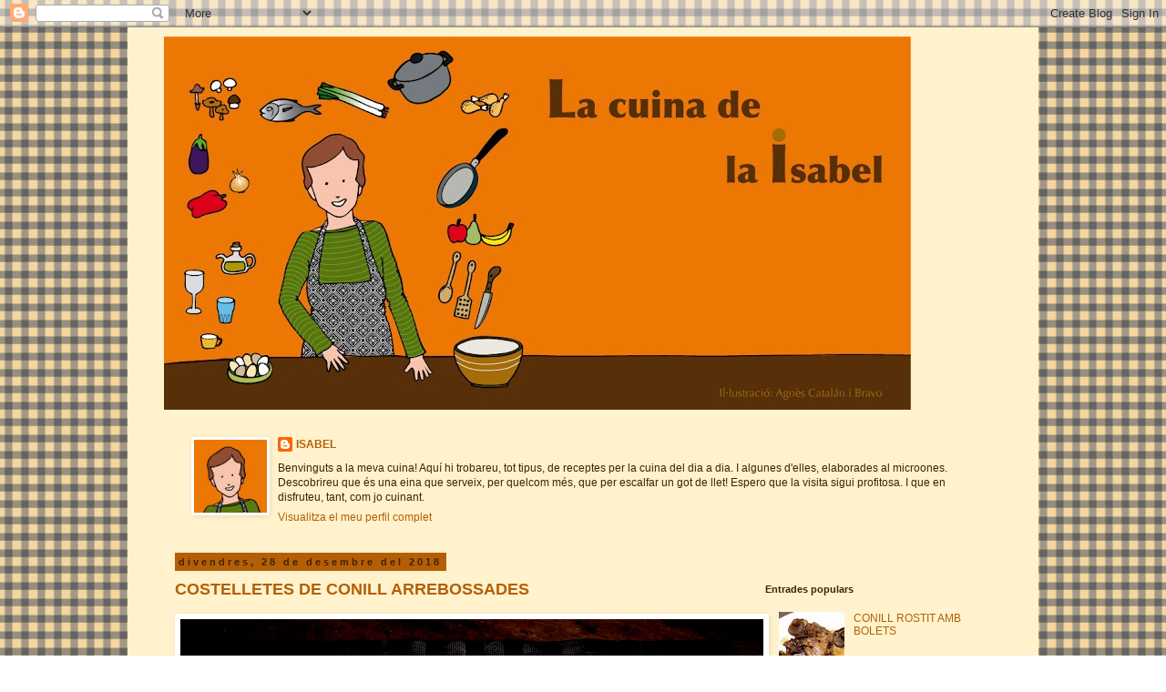

--- FILE ---
content_type: text/html; charset=UTF-8
request_url: https://lacuinadelaisabel.blogspot.com/2018/
body_size: 31113
content:
<!DOCTYPE html>
<html class='v2' dir='ltr' lang='ca'>
<head>
<link href='https://www.blogger.com/static/v1/widgets/335934321-css_bundle_v2.css' rel='stylesheet' type='text/css'/>
<meta content='width=1100' name='viewport'/>
<meta content='text/html; charset=UTF-8' http-equiv='Content-Type'/>
<meta content='blogger' name='generator'/>
<link href='https://lacuinadelaisabel.blogspot.com/favicon.ico' rel='icon' type='image/x-icon'/>
<link href='http://lacuinadelaisabel.blogspot.com/2018/' rel='canonical'/>
<link rel="alternate" type="application/atom+xml" title="La Cuina de la Isabel - Atom" href="https://lacuinadelaisabel.blogspot.com/feeds/posts/default" />
<link rel="alternate" type="application/rss+xml" title="La Cuina de la Isabel - RSS" href="https://lacuinadelaisabel.blogspot.com/feeds/posts/default?alt=rss" />
<link rel="service.post" type="application/atom+xml" title="La Cuina de la Isabel - Atom" href="https://www.blogger.com/feeds/2419406392556247293/posts/default" />
<!--Can't find substitution for tag [blog.ieCssRetrofitLinks]-->
<meta content='http://lacuinadelaisabel.blogspot.com/2018/' property='og:url'/>
<meta content='La Cuina de la Isabel' property='og:title'/>
<meta content='Un bon receptari de cuina' property='og:description'/>
<title>La Cuina de la Isabel: 2018</title>
<style id='page-skin-1' type='text/css'><!--
/*
-----------------------------------------------
Blogger Template Style
Name:     Simple
Designer: Blogger
URL:      www.blogger.com
----------------------------------------------- */
/* Content
----------------------------------------------- */
body {
font: normal normal 12px Verdana, Geneva, sans-serif;;
color: #412305;
background: transparent url(//4.bp.blogspot.com/_7Kw5pvldi5s/TMgC8jJbE1I/AAAAAAAAAas/V2Iklo1soFM/s0-R/mantel-catal%C3%A0.jpg) repeat scroll center center;
padding: 0 0 0 0;
}
html body .region-inner {
min-width: 0;
max-width: 100%;
width: auto;
}
h2 {
font-size: 22px;
}
a:link {
text-decoration:none;
color: #b45f06;
}
a:visited {
text-decoration:none;
color: #000000;
}
a:hover {
text-decoration:underline;
color: #b45f06;
}
.body-fauxcolumn-outer .fauxcolumn-inner {
background: transparent none repeat scroll top left;
_background-image: none;
}
.body-fauxcolumn-outer .cap-top {
position: absolute;
z-index: 1;
height: 400px;
width: 100%;
}
.body-fauxcolumn-outer .cap-top .cap-left {
width: 100%;
background: transparent none repeat-x scroll top left;
_background-image: none;
}
.content-outer {
-moz-box-shadow: 0 0 0 rgba(0, 0, 0, .15);
-webkit-box-shadow: 0 0 0 rgba(0, 0, 0, .15);
-goog-ms-box-shadow: 0 0 0 #333333;
box-shadow: 0 0 0 rgba(0, 0, 0, .15);
margin-bottom: 1px;
}
.content-inner {
padding: 10px 40px;
}
.content-inner {
background-color: #fff2cc;
}
/* Header
----------------------------------------------- */
.header-outer {
background: transparent none repeat-x scroll 0 -400px;
_background-image: none;
}
.Header h1 {
font: normal normal 40px 'Trebuchet MS',Trebuchet,Verdana,sans-serif;
color: #000000;
text-shadow: 0 0 0 rgba(0, 0, 0, .2);
}
.Header h1 a {
color: #000000;
}
.Header .description {
font-size: 18px;
color: #000000;
}
.header-inner .Header .titlewrapper {
padding: 22px 0;
}
.header-inner .Header .descriptionwrapper {
padding: 0 0;
}
/* Tabs
----------------------------------------------- */
.tabs-inner .section:first-child {
border-top: 0 solid transparent;
}
.tabs-inner .section:first-child ul {
margin-top: -1px;
border-top: 1px solid transparent;
border-left: 1px solid transparent;
border-right: 1px solid transparent;
}
.tabs-inner .widget ul {
background: transparent none repeat-x scroll 0 -800px;
_background-image: none;
border-bottom: 1px solid transparent;
margin-top: 0;
margin-left: -30px;
margin-right: -30px;
}
.tabs-inner .widget li a {
display: inline-block;
padding: .6em 1em;
font: normal normal 12px Verdana, Geneva, sans-serif;;
color: #b45f06;
border-left: 1px solid #fff2cc;
border-right: 1px solid transparent;
}
.tabs-inner .widget li:first-child a {
border-left: none;
}
.tabs-inner .widget li.selected a, .tabs-inner .widget li a:hover {
color: #b45f06;
background-color: #eeeeee;
text-decoration: none;
}
/* Columns
----------------------------------------------- */
.main-outer {
border-top: 0 solid transparent;
}
.fauxcolumn-left-outer .fauxcolumn-inner {
border-right: 1px solid transparent;
}
.fauxcolumn-right-outer .fauxcolumn-inner {
border-left: 1px solid transparent;
}
/* Headings
----------------------------------------------- */
div.widget > h2,
div.widget h2.title {
margin: 0 0 1em 0;
font: normal bold 11px Verdana, Geneva, sans-serif;;
color: #412305;
}
/* Widgets
----------------------------------------------- */
.widget .zippy {
color: #412305;
text-shadow: 2px 2px 1px rgba(0, 0, 0, .1);
}
.widget .popular-posts ul {
list-style: none;
}
/* Posts
----------------------------------------------- */
h2.date-header {
font: normal bold 11px Arial, Tahoma, Helvetica, FreeSans, sans-serif;
}
.date-header span {
background-color: #b45f06;
color: #412305;
padding: 0.4em;
letter-spacing: 3px;
margin: inherit;
}
.main-inner {
padding-top: 35px;
padding-bottom: 65px;
}
.main-inner .column-center-inner {
padding: 0 0;
}
.main-inner .column-center-inner .section {
margin: 0 1em;
}
.post {
margin: 0 0 45px 0;
}
h3.post-title, .comments h4 {
font: normal bold 18px Verdana, Geneva, sans-serif;;
margin: .75em 0 0;
}
.post-body {
font-size: 110%;
line-height: 1.4;
position: relative;
}
.post-body img, .post-body .tr-caption-container, .Profile img, .Image img,
.BlogList .item-thumbnail img {
padding: 2px;
background: #ffffff;
border: 1px solid #ffffff;
-moz-box-shadow: 1px 1px 5px rgba(0, 0, 0, .1);
-webkit-box-shadow: 1px 1px 5px rgba(0, 0, 0, .1);
box-shadow: 1px 1px 5px rgba(0, 0, 0, .1);
}
.post-body img, .post-body .tr-caption-container {
padding: 5px;
}
.post-body .tr-caption-container {
color: #b45f06;
}
.post-body .tr-caption-container img {
padding: 0;
background: transparent;
border: none;
-moz-box-shadow: 0 0 0 rgba(0, 0, 0, .1);
-webkit-box-shadow: 0 0 0 rgba(0, 0, 0, .1);
box-shadow: 0 0 0 rgba(0, 0, 0, .1);
}
.post-header {
margin: 0 0 1.5em;
line-height: 1.6;
font-size: 90%;
}
.post-footer {
margin: 20px -2px 0;
padding: 5px 10px;
color: #b45f06;
background-color: transparent;
border-bottom: 1px solid transparent;
line-height: 1.6;
font-size: 90%;
}
#comments .comment-author {
padding-top: 1.5em;
border-top: 1px solid transparent;
background-position: 0 1.5em;
}
#comments .comment-author:first-child {
padding-top: 0;
border-top: none;
}
.avatar-image-container {
margin: .2em 0 0;
}
#comments .avatar-image-container img {
border: 1px solid #ffffff;
}
/* Comments
----------------------------------------------- */
.comments .comments-content .icon.blog-author {
background-repeat: no-repeat;
background-image: url([data-uri]);
}
.comments .comments-content .loadmore a {
border-top: 1px solid #412305;
border-bottom: 1px solid #412305;
}
.comments .comment-thread.inline-thread {
background-color: transparent;
}
.comments .continue {
border-top: 2px solid #412305;
}
/* Accents
---------------------------------------------- */
.section-columns td.columns-cell {
border-left: 1px solid transparent;
}
.blog-pager {
background: transparent url(//www.blogblog.com/1kt/simple/paging_dot.png) repeat-x scroll top center;
}
.blog-pager-older-link, .home-link,
.blog-pager-newer-link {
background-color: #fff2cc;
padding: 5px;
}
.footer-outer {
border-top: 1px dashed #bbbbbb;
}
/* Mobile
----------------------------------------------- */
body.mobile  {
background-size: auto;
}
.mobile .body-fauxcolumn-outer {
background: transparent none repeat scroll top left;
}
.mobile .body-fauxcolumn-outer .cap-top {
background-size: 100% auto;
}
.mobile .content-outer {
-webkit-box-shadow: 0 0 3px rgba(0, 0, 0, .15);
box-shadow: 0 0 3px rgba(0, 0, 0, .15);
}
.mobile .tabs-inner .widget ul {
margin-left: 0;
margin-right: 0;
}
.mobile .post {
margin: 0;
}
.mobile .main-inner .column-center-inner .section {
margin: 0;
}
.mobile .date-header span {
padding: 0.1em 10px;
margin: 0 -10px;
}
.mobile h3.post-title {
margin: 0;
}
.mobile .blog-pager {
background: transparent none no-repeat scroll top center;
}
.mobile .footer-outer {
border-top: none;
}
.mobile .main-inner, .mobile .footer-inner {
background-color: #fff2cc;
}
.mobile-index-contents {
color: #412305;
}
.mobile-link-button {
background-color: #b45f06;
}
.mobile-link-button a:link, .mobile-link-button a:visited {
color: #ffffff;
}
.mobile .tabs-inner .section:first-child {
border-top: none;
}
.mobile .tabs-inner .PageList .widget-content {
background-color: #eeeeee;
color: #b45f06;
border-top: 1px solid transparent;
border-bottom: 1px solid transparent;
}
.mobile .tabs-inner .PageList .widget-content .pagelist-arrow {
border-left: 1px solid transparent;
}

--></style>
<style id='template-skin-1' type='text/css'><!--
body {
min-width: 1000px;
}
.content-outer, .content-fauxcolumn-outer, .region-inner {
min-width: 1000px;
max-width: 1000px;
_width: 1000px;
}
.main-inner .columns {
padding-left: 0px;
padding-right: 290px;
}
.main-inner .fauxcolumn-center-outer {
left: 0px;
right: 290px;
/* IE6 does not respect left and right together */
_width: expression(this.parentNode.offsetWidth -
parseInt("0px") -
parseInt("290px") + 'px');
}
.main-inner .fauxcolumn-left-outer {
width: 0px;
}
.main-inner .fauxcolumn-right-outer {
width: 290px;
}
.main-inner .column-left-outer {
width: 0px;
right: 100%;
margin-left: -0px;
}
.main-inner .column-right-outer {
width: 290px;
margin-right: -290px;
}
#layout {
min-width: 0;
}
#layout .content-outer {
min-width: 0;
width: 800px;
}
#layout .region-inner {
min-width: 0;
width: auto;
}
body#layout div.add_widget {
padding: 8px;
}
body#layout div.add_widget a {
margin-left: 32px;
}
--></style>
<style>
    body {background-image:url(\/\/4.bp.blogspot.com\/_7Kw5pvldi5s\/TMgC8jJbE1I\/AAAAAAAAAas\/V2Iklo1soFM\/s0-R\/mantel-catal%C3%A0.jpg);}
    
@media (max-width: 200px) { body {background-image:url(\/\/4.bp.blogspot.com\/_7Kw5pvldi5s\/TMgC8jJbE1I\/AAAAAAAAAas\/V2Iklo1soFM\/w200-R\/mantel-catal%C3%A0.jpg);}}
@media (max-width: 400px) and (min-width: 201px) { body {background-image:url(\/\/4.bp.blogspot.com\/_7Kw5pvldi5s\/TMgC8jJbE1I\/AAAAAAAAAas\/V2Iklo1soFM\/w400-R\/mantel-catal%C3%A0.jpg);}}
@media (max-width: 800px) and (min-width: 401px) { body {background-image:url(\/\/4.bp.blogspot.com\/_7Kw5pvldi5s\/TMgC8jJbE1I\/AAAAAAAAAas\/V2Iklo1soFM\/w800-R\/mantel-catal%C3%A0.jpg);}}
@media (max-width: 1200px) and (min-width: 801px) { body {background-image:url(\/\/4.bp.blogspot.com\/_7Kw5pvldi5s\/TMgC8jJbE1I\/AAAAAAAAAas\/V2Iklo1soFM\/w1200-R\/mantel-catal%C3%A0.jpg);}}
/* Last tag covers anything over one higher than the previous max-size cap. */
@media (min-width: 1201px) { body {background-image:url(\/\/4.bp.blogspot.com\/_7Kw5pvldi5s\/TMgC8jJbE1I\/AAAAAAAAAas\/V2Iklo1soFM\/w1600-R\/mantel-catal%C3%A0.jpg);}}
  </style>
<link href='https://www.blogger.com/dyn-css/authorization.css?targetBlogID=2419406392556247293&amp;zx=9d949e78-939b-4169-a2dc-5c14cddfdf8c' media='none' onload='if(media!=&#39;all&#39;)media=&#39;all&#39;' rel='stylesheet'/><noscript><link href='https://www.blogger.com/dyn-css/authorization.css?targetBlogID=2419406392556247293&amp;zx=9d949e78-939b-4169-a2dc-5c14cddfdf8c' rel='stylesheet'/></noscript>
<meta name='google-adsense-platform-account' content='ca-host-pub-1556223355139109'/>
<meta name='google-adsense-platform-domain' content='blogspot.com'/>

<link rel="stylesheet" href="https://fonts.googleapis.com/css2?display=swap&family=Open+Sans"></head>
<body class='loading variant-simplysimple'>
<div class='navbar section' id='navbar' name='Barra de navegació'><div class='widget Navbar' data-version='1' id='Navbar1'><script type="text/javascript">
    function setAttributeOnload(object, attribute, val) {
      if(window.addEventListener) {
        window.addEventListener('load',
          function(){ object[attribute] = val; }, false);
      } else {
        window.attachEvent('onload', function(){ object[attribute] = val; });
      }
    }
  </script>
<div id="navbar-iframe-container"></div>
<script type="text/javascript" src="https://apis.google.com/js/platform.js"></script>
<script type="text/javascript">
      gapi.load("gapi.iframes:gapi.iframes.style.bubble", function() {
        if (gapi.iframes && gapi.iframes.getContext) {
          gapi.iframes.getContext().openChild({
              url: 'https://www.blogger.com/navbar/2419406392556247293?origin\x3dhttps://lacuinadelaisabel.blogspot.com',
              where: document.getElementById("navbar-iframe-container"),
              id: "navbar-iframe"
          });
        }
      });
    </script><script type="text/javascript">
(function() {
var script = document.createElement('script');
script.type = 'text/javascript';
script.src = '//pagead2.googlesyndication.com/pagead/js/google_top_exp.js';
var head = document.getElementsByTagName('head')[0];
if (head) {
head.appendChild(script);
}})();
</script>
</div></div>
<div class='body-fauxcolumns'>
<div class='fauxcolumn-outer body-fauxcolumn-outer'>
<div class='cap-top'>
<div class='cap-left'></div>
<div class='cap-right'></div>
</div>
<div class='fauxborder-left'>
<div class='fauxborder-right'></div>
<div class='fauxcolumn-inner'>
</div>
</div>
<div class='cap-bottom'>
<div class='cap-left'></div>
<div class='cap-right'></div>
</div>
</div>
</div>
<div class='content'>
<div class='content-fauxcolumns'>
<div class='fauxcolumn-outer content-fauxcolumn-outer'>
<div class='cap-top'>
<div class='cap-left'></div>
<div class='cap-right'></div>
</div>
<div class='fauxborder-left'>
<div class='fauxborder-right'></div>
<div class='fauxcolumn-inner'>
</div>
</div>
<div class='cap-bottom'>
<div class='cap-left'></div>
<div class='cap-right'></div>
</div>
</div>
</div>
<div class='content-outer'>
<div class='content-cap-top cap-top'>
<div class='cap-left'></div>
<div class='cap-right'></div>
</div>
<div class='fauxborder-left content-fauxborder-left'>
<div class='fauxborder-right content-fauxborder-right'></div>
<div class='content-inner'>
<header>
<div class='header-outer'>
<div class='header-cap-top cap-top'>
<div class='cap-left'></div>
<div class='cap-right'></div>
</div>
<div class='fauxborder-left header-fauxborder-left'>
<div class='fauxborder-right header-fauxborder-right'></div>
<div class='region-inner header-inner'>
<div class='header section' id='header' name='Capçalera'><div class='widget Header' data-version='1' id='Header1'>
<div id='header-inner'>
<a href='https://lacuinadelaisabel.blogspot.com/' style='display: block'>
<img alt='La Cuina de la Isabel' height='410px; ' id='Header1_headerimg' src='https://blogger.googleusercontent.com/img/b/R29vZ2xl/AVvXsEiC1vfFPGfqPuZ0VTQfPM3OLCMUXhflSwqTQKSMRwuKiS7tk0EgMtMK-D09A9SHljXzFYPA0aHsTi_PkI561rho8AiG9UwMirQMb7ZIa4F_Bty_0Hx2irAQiO7cCZWcT9bYuFWxNbMGflI/s820-r/titolBlogIsabel.jpg' style='display: block' width='820px; '/>
</a>
</div>
</div></div>
</div>
</div>
<div class='header-cap-bottom cap-bottom'>
<div class='cap-left'></div>
<div class='cap-right'></div>
</div>
</div>
</header>
<div class='tabs-outer'>
<div class='tabs-cap-top cap-top'>
<div class='cap-left'></div>
<div class='cap-right'></div>
</div>
<div class='fauxborder-left tabs-fauxborder-left'>
<div class='fauxborder-right tabs-fauxborder-right'></div>
<div class='region-inner tabs-inner'>
<div class='tabs no-items section' id='crosscol' name='Multicolumnes'></div>
<div class='tabs section' id='crosscol-overflow' name='Cross-Column 2'><div class='widget Profile' data-version='1' id='Profile1'>
<div class='widget-content'>
<a href='https://www.blogger.com/profile/07901954404872502714'><img alt='La meva foto' class='profile-img' height='80' src='//blogger.googleusercontent.com/img/b/R29vZ2xl/AVvXsEgeSfRjHUHzcDZAmLLZRytdY_xOHMY3BINwwmLQd4LW61IVR4v7qg-p_-blIZtjG14JH0ElouD0KSscQ3otfdOuavXmIp1TiKLnxsdf_OFPT1h1I3NUPezylX317CI5kA/s220/ISABELperfil.jpg' width='80'/></a>
<dl class='profile-datablock'>
<dt class='profile-data'>
<a class='profile-name-link g-profile' href='https://www.blogger.com/profile/07901954404872502714' rel='author' style='background-image: url(//www.blogger.com/img/logo-16.png);'>
ISABEL
</a>
</dt>
<dd class='profile-textblock'>Benvinguts a la meva cuina!
Aquí hi trobareu, tot tipus, de receptes per la cuina del dia a dia. I algunes d'elles, elaborades al microones. Descobrireu que és una eina que serveix, per quelcom més, que per escalfar un got de llet! 
Espero que la visita sigui profitosa. I que en disfruteu, tant, com jo cuinant.</dd>
</dl>
<a class='profile-link' href='https://www.blogger.com/profile/07901954404872502714' rel='author'>Visualitza el meu perfil complet</a>
<div class='clear'></div>
</div>
</div></div>
</div>
</div>
<div class='tabs-cap-bottom cap-bottom'>
<div class='cap-left'></div>
<div class='cap-right'></div>
</div>
</div>
<div class='main-outer'>
<div class='main-cap-top cap-top'>
<div class='cap-left'></div>
<div class='cap-right'></div>
</div>
<div class='fauxborder-left main-fauxborder-left'>
<div class='fauxborder-right main-fauxborder-right'></div>
<div class='region-inner main-inner'>
<div class='columns fauxcolumns'>
<div class='fauxcolumn-outer fauxcolumn-center-outer'>
<div class='cap-top'>
<div class='cap-left'></div>
<div class='cap-right'></div>
</div>
<div class='fauxborder-left'>
<div class='fauxborder-right'></div>
<div class='fauxcolumn-inner'>
</div>
</div>
<div class='cap-bottom'>
<div class='cap-left'></div>
<div class='cap-right'></div>
</div>
</div>
<div class='fauxcolumn-outer fauxcolumn-left-outer'>
<div class='cap-top'>
<div class='cap-left'></div>
<div class='cap-right'></div>
</div>
<div class='fauxborder-left'>
<div class='fauxborder-right'></div>
<div class='fauxcolumn-inner'>
</div>
</div>
<div class='cap-bottom'>
<div class='cap-left'></div>
<div class='cap-right'></div>
</div>
</div>
<div class='fauxcolumn-outer fauxcolumn-right-outer'>
<div class='cap-top'>
<div class='cap-left'></div>
<div class='cap-right'></div>
</div>
<div class='fauxborder-left'>
<div class='fauxborder-right'></div>
<div class='fauxcolumn-inner'>
</div>
</div>
<div class='cap-bottom'>
<div class='cap-left'></div>
<div class='cap-right'></div>
</div>
</div>
<!-- corrects IE6 width calculation -->
<div class='columns-inner'>
<div class='column-center-outer'>
<div class='column-center-inner'>
<div class='main section' id='main' name='Principal'><div class='widget Blog' data-version='1' id='Blog1'>
<div class='blog-posts hfeed'>

          <div class="date-outer">
        
<h2 class='date-header'><span>divendres, 28 de desembre del 2018</span></h2>

          <div class="date-posts">
        
<div class='post-outer'>
<div class='post hentry uncustomized-post-template' itemprop='blogPost' itemscope='itemscope' itemtype='http://schema.org/BlogPosting'>
<meta content='https://blogger.googleusercontent.com/img/b/R29vZ2xl/AVvXsEg6O4XhH3F76R52ojHgooimO8HjN5nUoPR5dvIdhEQP-TY_qkltMpCdiIr0_wiY3MZ-DLFtFHdw51SYfFeJ4DGJ-4CbIin68f8sUuY-NSq_v11uBFx7Q2n2mjrmMwiY6pf8hsdVCin8_w2D/s640/CIMG9057.JPG' itemprop='image_url'/>
<meta content='2419406392556247293' itemprop='blogId'/>
<meta content='8940202428150522371' itemprop='postId'/>
<a name='8940202428150522371'></a>
<h3 class='post-title entry-title' itemprop='name'>
<a href='https://lacuinadelaisabel.blogspot.com/2018/12/costelletes-de-conill-arrebossades_28.html'>COSTELLETES DE CONILL ARREBOSSADES</a>
</h3>
<div class='post-header'>
<div class='post-header-line-1'></div>
</div>
<div class='post-body entry-content' id='post-body-8940202428150522371' itemprop='description articleBody'>
<div dir="ltr" style="text-align: left;" trbidi="on">
<div class="separator" style="clear: both; text-align: center;">
</div>
<a href="https://blogger.googleusercontent.com/img/b/R29vZ2xl/AVvXsEg6O4XhH3F76R52ojHgooimO8HjN5nUoPR5dvIdhEQP-TY_qkltMpCdiIr0_wiY3MZ-DLFtFHdw51SYfFeJ4DGJ-4CbIin68f8sUuY-NSq_v11uBFx7Q2n2mjrmMwiY6pf8hsdVCin8_w2D/s1600/CIMG9057.JPG" imageanchor="1" style="clear: left; float: left; margin-bottom: 1em; margin-right: 1em;"><img border="0" data-original-height="1200" data-original-width="1600" height="480" src="https://blogger.googleusercontent.com/img/b/R29vZ2xl/AVvXsEg6O4XhH3F76R52ojHgooimO8HjN5nUoPR5dvIdhEQP-TY_qkltMpCdiIr0_wiY3MZ-DLFtFHdw51SYfFeJ4DGJ-4CbIin68f8sUuY-NSq_v11uBFx7Q2n2mjrmMwiY6pf8hsdVCin8_w2D/s640/CIMG9057.JPG" width="640" /></a>&nbsp;&nbsp;&nbsp;&nbsp;&nbsp;&nbsp;&nbsp;&nbsp;&nbsp;&nbsp;&nbsp;&nbsp;&nbsp;&nbsp;&nbsp;&nbsp;&nbsp;&nbsp; &nbsp; &nbsp; &nbsp; &nbsp; &nbsp; &nbsp; &nbsp; &nbsp; &nbsp; &nbsp; &nbsp; &nbsp;&nbsp; <b>&nbsp;<span style="font-family: &quot;trebuchet ms&quot; , sans-serif;"> Una nova idea per un entrant</span></b><br />
<span style="font-family: &quot;trebuchet ms&quot; , sans-serif;"><br /></span>
<span style="font-family: &quot;trebuchet ms&quot; , sans-serif;"><b>INGREDIENTS</b></span><br />
<br />
<span style="font-family: &quot;trebuchet ms&quot; , sans-serif;">Costelletes de conill</span><br />
<span style="font-family: &quot;trebuchet ms&quot; , sans-serif;">Pa ratllat </span><br />
<span style="font-family: &quot;trebuchet ms&quot; , sans-serif;">Ou&nbsp;</span><br />
<span style="font-family: &quot;trebuchet ms&quot; , sans-serif;">Sal i pebre</span><br />
<span style="font-family: &quot;trebuchet ms&quot; , sans-serif;">unes gotes de suc llimona</span><br />
<span style="font-family: &quot;trebuchet ms&quot; , sans-serif;">Oli d'oliva&nbsp; </span><br />
<br />
<b><span style="font-family: &quot;trebuchet ms&quot; , sans-serif;">SOM-HI&nbsp;</span></b><br />
<b><span style="font-family: &quot;trebuchet ms&quot; , sans-serif;"><br /></span></b>
<span style="font-family: &quot;trebuchet ms&quot; , sans-serif;">Ficar les costelletes amb una safata, salpebrar i mullar-les amb unes gotes de llimona.</span><br />
<br />
<span style="font-family: &quot;trebuchet ms&quot; , sans-serif;">Menters tant, posar amb un bol, l'ou batut i el pa ratllat.</span><br />
<br />
<span style="font-family: &quot;trebuchet ms&quot; , sans-serif;">Arrebossar amb l'ou i el pa i ficar amb una paella amb l'oli calent.</span><br />
<br />
<span style="font-family: &quot;trebuchet ms&quot; , sans-serif;">Ficar-les amb una safata sobre paper, perquè deixi anar l'oli i servir.</span><br />
<br />
<span style="font-family: &quot;trebuchet ms&quot; , sans-serif;">Es pot acompanyar amb allioli o allioli de codony.</span><br />
<br />
<span style="font-family: &quot;trebuchet ms&quot; , sans-serif;">Fàcil,fàcil........ </span><br />
<br />
<span style="font-family: &quot;trebuchet ms&quot; , sans-serif;">Bones festes &#161;&#161;&#161;&nbsp;</span><br />
<br />
<br /></div>
<div style='clear: both;'></div>
</div>
<div class='post-footer'>
<div class='post-footer-line post-footer-line-1'>
<span class='post-author vcard'>
Publicat per
<span class='fn' itemprop='author' itemscope='itemscope' itemtype='http://schema.org/Person'>
<meta content='https://www.blogger.com/profile/07901954404872502714' itemprop='url'/>
<a class='g-profile' href='https://www.blogger.com/profile/07901954404872502714' rel='author' title='author profile'>
<span itemprop='name'>ISABEL</span>
</a>
</span>
</span>
<span class='post-timestamp'>
a
<meta content='http://lacuinadelaisabel.blogspot.com/2018/12/costelletes-de-conill-arrebossades_28.html' itemprop='url'/>
<a class='timestamp-link' href='https://lacuinadelaisabel.blogspot.com/2018/12/costelletes-de-conill-arrebossades_28.html' rel='bookmark' title='permanent link'><abbr class='published' itemprop='datePublished' title='2018-12-28T20:57:00+01:00'>20:57</abbr></a>
</span>
<span class='post-comment-link'>
<a class='comment-link' href='https://lacuinadelaisabel.blogspot.com/2018/12/costelletes-de-conill-arrebossades_28.html#comment-form' onclick=''>
1 comentari:
  </a>
</span>
<span class='post-icons'>
<span class='item-action'>
<a href='https://www.blogger.com/email-post/2419406392556247293/8940202428150522371' title='Enviar missatge per correu electrònic'>
<img alt='' class='icon-action' height='13' src='https://resources.blogblog.com/img/icon18_email.gif' width='18'/>
</a>
</span>
<span class='item-control blog-admin pid-649503628'>
<a href='https://www.blogger.com/post-edit.g?blogID=2419406392556247293&postID=8940202428150522371&from=pencil' title='Modificar el missatge'>
<img alt='' class='icon-action' height='18' src='https://resources.blogblog.com/img/icon18_edit_allbkg.gif' width='18'/>
</a>
</span>
</span>
<div class='post-share-buttons goog-inline-block'>
</div>
</div>
<div class='post-footer-line post-footer-line-2'>
<span class='post-labels'>
</span>
</div>
<div class='post-footer-line post-footer-line-3'>
<span class='post-location'>
</span>
</div>
</div>
</div>
</div>

          </div></div>
        

          <div class="date-outer">
        
<h2 class='date-header'><span>dimarts, 18 de desembre del 2018</span></h2>

          <div class="date-posts">
        
<div class='post-outer'>
<div class='post hentry uncustomized-post-template' itemprop='blogPost' itemscope='itemscope' itemtype='http://schema.org/BlogPosting'>
<meta content='https://blogger.googleusercontent.com/img/b/R29vZ2xl/AVvXsEj9RatjD749UWEF297j9nXEIMl1jb1vMe4KtglLz0XIjI7GoqD3zfxAzBXPcqW1vHPg0S250BYcJu1EBRuEH1-mttRrFNwAzeAYqnCUwPWAixcxfeFz57cJis_w5q8bZeTt_WFESCjq-aMH/s640/mikon+3+203-001.jpg' itemprop='image_url'/>
<meta content='2419406392556247293' itemprop='blogId'/>
<meta content='5757518055623331112' itemprop='postId'/>
<a name='5757518055623331112'></a>
<h3 class='post-title entry-title' itemprop='name'>
<a href='https://lacuinadelaisabel.blogspot.com/2018/12/massapa-amb-fruita-confitada.html'>MASSAPÀ AMB FRUITA CONFITADA</a>
</h3>
<div class='post-header'>
<div class='post-header-line-1'></div>
</div>
<div class='post-body entry-content' id='post-body-5757518055623331112' itemprop='description articleBody'>
<div dir="ltr" style="text-align: left;" trbidi="on">
<div class="separator" style="clear: both; text-align: center;">
<a href="https://blogger.googleusercontent.com/img/b/R29vZ2xl/AVvXsEj9RatjD749UWEF297j9nXEIMl1jb1vMe4KtglLz0XIjI7GoqD3zfxAzBXPcqW1vHPg0S250BYcJu1EBRuEH1-mttRrFNwAzeAYqnCUwPWAixcxfeFz57cJis_w5q8bZeTt_WFESCjq-aMH/s1600/mikon+3+203-001.jpg" imageanchor="1" style="clear: left; float: left; margin-bottom: 1em; margin-right: 1em;"><img border="0" data-original-height="1200" data-original-width="1600" height="480" src="https://blogger.googleusercontent.com/img/b/R29vZ2xl/AVvXsEj9RatjD749UWEF297j9nXEIMl1jb1vMe4KtglLz0XIjI7GoqD3zfxAzBXPcqW1vHPg0S250BYcJu1EBRuEH1-mttRrFNwAzeAYqnCUwPWAixcxfeFz57cJis_w5q8bZeTt_WFESCjq-aMH/s640/mikon+3+203-001.jpg" width="640" /></a></div>
<a href="https://blogger.googleusercontent.com/img/b/R29vZ2xl/AVvXsEjxPePzERoNbu1_nS2x3cR6Kj9oTutgwSuApXL1WF_kKRYdvOKRLy1QRH8zzpI1v8YLDs4RT7bEd7LPoPpXslxEjLNT7dsuoSCcANrLf97iOOx6tm0aIIvdcbVMIsmgjS15dnkBvKlOUhyu/s1600/mikon+3+205-001.jpg" imageanchor="1" style="clear: left; float: left; margin-bottom: 1em; margin-right: 1em;"><img border="0" data-original-height="1200" data-original-width="1600" height="480" src="https://blogger.googleusercontent.com/img/b/R29vZ2xl/AVvXsEjxPePzERoNbu1_nS2x3cR6Kj9oTutgwSuApXL1WF_kKRYdvOKRLy1QRH8zzpI1v8YLDs4RT7bEd7LPoPpXslxEjLNT7dsuoSCcANrLf97iOOx6tm0aIIvdcbVMIsmgjS15dnkBvKlOUhyu/s640/mikon+3+205-001.jpg" width="640" /></a><br />
<span style="font-family: &quot;trebuchet ms&quot; , sans-serif;">

<b>INGREDIENTS<br />
</b><br />
</span><br />
<div class="separator" style="clear: both; text-align: left;">
<span style="font-family: &quot;trebuchet ms&quot; , sans-serif;">350 g de farina 
d'ametlla </span></div>
<span style="font-family: &quot;trebuchet ms&quot; , sans-serif;">
</span>
<br />
<div class="separator" style="clear: both; text-align: left;">
<span style="font-family: &quot;trebuchet ms&quot; , sans-serif;"></span></div>
<span style="font-family: &quot;trebuchet ms&quot; , sans-serif;">
</span>
<br />
<div class="separator" style="clear: both; text-align: left;">
<span style="font-family: &quot;trebuchet ms&quot; , sans-serif;">150 g. de 
sucre</span></div>
<span style="font-family: &quot;trebuchet ms&quot; , sans-serif;">
</span>
<br />
<div class="separator" style="clear: both; text-align: left;">
<span style="font-family: &quot;trebuchet ms&quot; , sans-serif;"></span></div>
<span style="font-family: &quot;trebuchet ms&quot; , sans-serif;">
</span>
<br />
<div class="separator" style="clear: both; text-align: left;">
<span style="font-family: &quot;trebuchet ms&quot; , sans-serif;">125 ml. 
aigua</span></div>
<span style="font-family: &quot;trebuchet ms&quot; , sans-serif;">
</span>
<br />
<div class="separator" style="clear: both; text-align: left;">
<span style="font-family: &quot;trebuchet ms&quot; , sans-serif;"></span></div>
<span style="font-family: &quot;trebuchet ms&quot; , sans-serif;">
</span>
<br />
<div class="separator" style="clear: both; text-align: left;">
<span style="font-family: &quot;trebuchet ms&quot; , sans-serif;">fruita 
confitada&nbsp;</span></div>
<span style="font-family: &quot;trebuchet ms&quot; , sans-serif;">
</span>
<br />
<div class="separator" style="clear: both; text-align: left;">
<span style="font-family: &quot;trebuchet ms&quot; , sans-serif;"></span></div>
<span style="font-family: &quot;trebuchet ms&quot; , sans-serif;">
</span>
<br />
<div class="separator" style="clear: both; text-align: left;">
<span style="font-family: &quot;trebuchet ms&quot; , sans-serif;">1 ou</span></div>
<span style="font-family: &quot;trebuchet ms&quot; , sans-serif;">
</span>
<br />
<div class="separator" style="clear: both; text-align: left;">
</div>
<span style="font-family: &quot;trebuchet ms&quot; , sans-serif;">
</span>
<br />
<div class="separator" style="clear: both; text-align: left;">
<span style="font-family: &quot;trebuchet ms&quot; , sans-serif;"><br /></span></div>
<span style="font-family: &quot;trebuchet ms&quot; , sans-serif;">
</span>
<br />
<div class="separator" style="clear: both; text-align: left;">
<b><span style="font-family: &quot;trebuchet ms&quot; , sans-serif;">SOM-HI</span></b></div>
<span style="font-family: &quot;trebuchet ms&quot; , sans-serif;">

</span><br />
<div class="separator" style="clear: both; text-align: left;">
<span style="font-family: &quot;trebuchet ms&quot; , sans-serif;"><br /></span></div>
<span style="font-family: &quot;trebuchet ms&quot; , sans-serif;">
</span>
<br />
<div class="separator" style="clear: both; text-align: left;">
<span style="font-family: &quot;trebuchet ms&quot; , sans-serif;">Fer l'almívar amb 
l'aigua i el sucre i quan comenci a tenir consistència, abocar la farina d'ametlla, 
remenar a foc lent fins que es faci una massa homogènia que es desenganxi de les 
parets del pot.&nbsp;</span></div>
<span style="font-family: &quot;trebuchet ms&quot; , sans-serif;">
</span>
<br />
<div class="separator" style="clear: both; text-align: left;">
<span style="font-family: &quot;trebuchet ms&quot; , sans-serif;"></span></div>
<span style="font-family: &quot;trebuchet ms&quot; , sans-serif;">
</span>
<br />
<div class="separator" style="clear: both; text-align: left;">
<span style="font-family: &quot;trebuchet ms&quot; , sans-serif;">Deixar refredar i afegir la clara d'ou, mesclar i deixar reposar 
a la nevera.</span></div>
<div class="separator" style="clear: both; text-align: left;">
<span style="font-family: &quot;trebuchet ms&quot; , sans-serif;">Folrar un motlle 
amb paper film. Al damunt, posar una capa de la massa d'ametlles, al fons i 
parets, posar uns trossos de fruita confitada, un altre capa d'ametlla, una altra 
de fruita, i així fins a acabar amb una de pasta d'ametlles.</span></div>
<span style="font-family: &quot;trebuchet ms&quot; , sans-serif;">
</span>
<br />
<div class="separator" style="clear: both; text-align: left;">
<span style="font-family: &quot;trebuchet ms&quot; , sans-serif;"></span></div>
<span style="font-family: &quot;trebuchet ms&quot; , sans-serif;">
</span>
<br />
<div class="separator" style="clear: both; text-align: left;">
<span style="font-family: &quot;trebuchet ms&quot; , sans-serif;">Treure del motlle, 
pintar amb el rovell i enformar a 180 graus fins que estigui ben 
daurat.</span></div>
<div class="separator" style="clear: both; text-align: left;">
<br /></div>
<span style="font-family: &quot;trebuchet ms&quot; , sans-serif;">
</span>
<br />
<div class="separator" style="clear: both; text-align: left;">
<span style="font-family: &quot;trebuchet ms&quot; , sans-serif;">
</span></div>
<b><span style="font-family: &quot;trebuchet ms&quot; , sans-serif;">BON NADAL</span></b></div>
<div style='clear: both;'></div>
</div>
<div class='post-footer'>
<div class='post-footer-line post-footer-line-1'>
<span class='post-author vcard'>
Publicat per
<span class='fn' itemprop='author' itemscope='itemscope' itemtype='http://schema.org/Person'>
<meta content='https://www.blogger.com/profile/07901954404872502714' itemprop='url'/>
<a class='g-profile' href='https://www.blogger.com/profile/07901954404872502714' rel='author' title='author profile'>
<span itemprop='name'>ISABEL</span>
</a>
</span>
</span>
<span class='post-timestamp'>
a
<meta content='http://lacuinadelaisabel.blogspot.com/2018/12/massapa-amb-fruita-confitada.html' itemprop='url'/>
<a class='timestamp-link' href='https://lacuinadelaisabel.blogspot.com/2018/12/massapa-amb-fruita-confitada.html' rel='bookmark' title='permanent link'><abbr class='published' itemprop='datePublished' title='2018-12-18T19:29:00+01:00'>19:29</abbr></a>
</span>
<span class='post-comment-link'>
<a class='comment-link' href='https://lacuinadelaisabel.blogspot.com/2018/12/massapa-amb-fruita-confitada.html#comment-form' onclick=''>
Cap comentari:
  </a>
</span>
<span class='post-icons'>
<span class='item-action'>
<a href='https://www.blogger.com/email-post/2419406392556247293/5757518055623331112' title='Enviar missatge per correu electrònic'>
<img alt='' class='icon-action' height='13' src='https://resources.blogblog.com/img/icon18_email.gif' width='18'/>
</a>
</span>
<span class='item-control blog-admin pid-649503628'>
<a href='https://www.blogger.com/post-edit.g?blogID=2419406392556247293&postID=5757518055623331112&from=pencil' title='Modificar el missatge'>
<img alt='' class='icon-action' height='18' src='https://resources.blogblog.com/img/icon18_edit_allbkg.gif' width='18'/>
</a>
</span>
</span>
<div class='post-share-buttons goog-inline-block'>
</div>
</div>
<div class='post-footer-line post-footer-line-2'>
<span class='post-labels'>
</span>
</div>
<div class='post-footer-line post-footer-line-3'>
<span class='post-location'>
</span>
</div>
</div>
</div>
</div>

          </div></div>
        

          <div class="date-outer">
        
<h2 class='date-header'><span>dimecres, 7 de novembre del 2018</span></h2>

          <div class="date-posts">
        
<div class='post-outer'>
<div class='post hentry uncustomized-post-template' itemprop='blogPost' itemscope='itemscope' itemtype='http://schema.org/BlogPosting'>
<meta content='https://blogger.googleusercontent.com/img/b/R29vZ2xl/AVvXsEjE1wg_kPRPF02JgQBL4Ij85XE50noa6wxJrIyEyQzq-9Cn4kKK591beUNH2AoQ7a0AJD_gvbf0UiFE6RzYzWM4cOCsF1__V5g7ru5p1WGQ_rHEj2mSVY0RJ53ErlFjaBoaLh2nN8bTpFuH/s640/CIMG8983.JPG' itemprop='image_url'/>
<meta content='2419406392556247293' itemprop='blogId'/>
<meta content='6052127261793332111' itemprop='postId'/>
<a name='6052127261793332111'></a>
<h3 class='post-title entry-title' itemprop='name'>
<a href='https://lacuinadelaisabel.blogspot.com/2018/11/amanida-de-ruca-poma-i-nous.html'>AMANIDA DE RUCA POMA I NOUS</a>
</h3>
<div class='post-header'>
<div class='post-header-line-1'></div>
</div>
<div class='post-body entry-content' id='post-body-6052127261793332111' itemprop='description articleBody'>
<div dir="ltr" style="text-align: left;" trbidi="on">
<div class="separator" style="clear: both; text-align: center;">
<a href="https://blogger.googleusercontent.com/img/b/R29vZ2xl/AVvXsEjE1wg_kPRPF02JgQBL4Ij85XE50noa6wxJrIyEyQzq-9Cn4kKK591beUNH2AoQ7a0AJD_gvbf0UiFE6RzYzWM4cOCsF1__V5g7ru5p1WGQ_rHEj2mSVY0RJ53ErlFjaBoaLh2nN8bTpFuH/s1600/CIMG8983.JPG" imageanchor="1" style="clear: left; float: left; margin-bottom: 1em; margin-right: 1em;"><img border="0" data-original-height="740" data-original-width="1024" height="462" src="https://blogger.googleusercontent.com/img/b/R29vZ2xl/AVvXsEjE1wg_kPRPF02JgQBL4Ij85XE50noa6wxJrIyEyQzq-9Cn4kKK591beUNH2AoQ7a0AJD_gvbf0UiFE6RzYzWM4cOCsF1__V5g7ru5p1WGQ_rHEj2mSVY0RJ53ErlFjaBoaLh2nN8bTpFuH/s640/CIMG8983.JPG" width="640" /></a></div>
<br />
<br />
<br />
<br />
<br />
<br />
<br />
<br />
<br />
<br />
<br />
<br />
<br />
<br />
<br />
<br />
<br />
<br />
<br />
<br />
<br />
<br />
<br />
<br />
<br />
<br />
<b><span style="font-family: &quot;trebuchet ms&quot; , sans-serif;">&nbsp;&nbsp;&nbsp;&nbsp;&nbsp;&nbsp;</span><span style="font-family: &quot;trebuchet ms&quot; , sans-serif;">&nbsp;&nbsp; LES NOUS SON UNA FONT DE PROPIETATS, MENJAR 4 o 7 AL DIA, ENS BENEFICIA DELS SEUS VALORS NUTRITIUS.</span></b><br />
<b><span style="font-family: &quot;trebuchet ms&quot; , sans-serif;">&nbsp;&nbsp;&nbsp;&nbsp;&nbsp;&nbsp;&nbsp;&nbsp; CONTENEN VITAMINA E, OMEGA 3, TAN BÉ ANTIOXIDANTS, SON REDUCTORES DEL COLESTEROL I REDUEIXEN ELS RISCS DE MALALTIES CARDIOVASCULARS. </span></b><br />
<b><span style="font-family: &quot;trebuchet ms&quot; , sans-serif;">&nbsp; </span></b><br />
<b><span style="font-family: &quot;trebuchet ms&quot; , sans-serif;">INGREDIENTS</span></b><br />
<br />
<span style="font-family: &quot;trebuchet ms&quot; , sans-serif;">Ruca</span><br />
<span style="font-family: &quot;trebuchet ms&quot; , sans-serif;">2 pomes&nbsp;</span><br />
<span style="font-family: &quot;trebuchet ms&quot; , sans-serif;">un grapat de nous</span><br />
<span style="font-family: &quot;trebuchet ms&quot; , sans-serif;">oli d'oliva</span><br />
<span style="font-family: &quot;trebuchet ms&quot; , sans-serif;">sal&nbsp;</span><br />
<br />
<span style="font-family: &quot;trebuchet ms&quot; , sans-serif;"><b>SOM-HI</b>&nbsp;</span><br />
<br />
<span style="font-family: &quot;trebuchet ms&quot; , sans-serif;">Pelar i tallar les pomes a cuadrets, ficar-les amb un bol juntament amb la ruca.</span><br />
<br />
<span style="font-family: &quot;trebuchet ms&quot; , sans-serif;">Amanir amb oli d'oliva i uns polsims de sal, barrejar.</span><br />
<br />
<span style="font-family: &quot;trebuchet ms&quot; , sans-serif;">Ficar a la safata o els plats i afegir les nous a trossos.&nbsp;</span><br />
<span style="font-family: &quot;trebuchet ms&quot; , sans-serif;"><br /></span>
<span style="font-family: &quot;trebuchet ms&quot; , sans-serif;">Una amanida molt encertada per l'hivern.</span></div>
<div style='clear: both;'></div>
</div>
<div class='post-footer'>
<div class='post-footer-line post-footer-line-1'>
<span class='post-author vcard'>
Publicat per
<span class='fn' itemprop='author' itemscope='itemscope' itemtype='http://schema.org/Person'>
<meta content='https://www.blogger.com/profile/07901954404872502714' itemprop='url'/>
<a class='g-profile' href='https://www.blogger.com/profile/07901954404872502714' rel='author' title='author profile'>
<span itemprop='name'>ISABEL</span>
</a>
</span>
</span>
<span class='post-timestamp'>
a
<meta content='http://lacuinadelaisabel.blogspot.com/2018/11/amanida-de-ruca-poma-i-nous.html' itemprop='url'/>
<a class='timestamp-link' href='https://lacuinadelaisabel.blogspot.com/2018/11/amanida-de-ruca-poma-i-nous.html' rel='bookmark' title='permanent link'><abbr class='published' itemprop='datePublished' title='2018-11-07T20:29:00+01:00'>20:29</abbr></a>
</span>
<span class='post-comment-link'>
<a class='comment-link' href='https://lacuinadelaisabel.blogspot.com/2018/11/amanida-de-ruca-poma-i-nous.html#comment-form' onclick=''>
1 comentari:
  </a>
</span>
<span class='post-icons'>
<span class='item-action'>
<a href='https://www.blogger.com/email-post/2419406392556247293/6052127261793332111' title='Enviar missatge per correu electrònic'>
<img alt='' class='icon-action' height='13' src='https://resources.blogblog.com/img/icon18_email.gif' width='18'/>
</a>
</span>
<span class='item-control blog-admin pid-649503628'>
<a href='https://www.blogger.com/post-edit.g?blogID=2419406392556247293&postID=6052127261793332111&from=pencil' title='Modificar el missatge'>
<img alt='' class='icon-action' height='18' src='https://resources.blogblog.com/img/icon18_edit_allbkg.gif' width='18'/>
</a>
</span>
</span>
<div class='post-share-buttons goog-inline-block'>
</div>
</div>
<div class='post-footer-line post-footer-line-2'>
<span class='post-labels'>
</span>
</div>
<div class='post-footer-line post-footer-line-3'>
<span class='post-location'>
</span>
</div>
</div>
</div>
</div>

          </div></div>
        

          <div class="date-outer">
        
<h2 class='date-header'><span>dimecres, 31 d&#8217;octubre del 2018</span></h2>

          <div class="date-posts">
        
<div class='post-outer'>
<div class='post hentry uncustomized-post-template' itemprop='blogPost' itemscope='itemscope' itemtype='http://schema.org/BlogPosting'>
<meta content='https://blogger.googleusercontent.com/img/b/R29vZ2xl/AVvXsEjanIDLNfdcsDhBIgQxKce9UUzDs0hEt1q6pDrJFPTXukpz5Nwtdi1H_JlIU-L6qR_uUMA5QfpUBFmZnYV1faQfiB2HzkjdNhpJ96ylKJt3cVD-IdYSvwQSLqX7HZUZVC9DcO1EROPxjl3G/s640/IMG_0038-001.JPG' itemprop='image_url'/>
<meta content='2419406392556247293' itemprop='blogId'/>
<meta content='9155049858241679116' itemprop='postId'/>
<a name='9155049858241679116'></a>
<h3 class='post-title entry-title' itemprop='name'>
<a href='https://lacuinadelaisabel.blogspot.com/2018/10/galetes-per-tots-sants.html'>GALETES PER TOTS SANTS</a>
</h3>
<div class='post-header'>
<div class='post-header-line-1'></div>
</div>
<div class='post-body entry-content' id='post-body-9155049858241679116' itemprop='description articleBody'>
<div dir="ltr" style="text-align: left;" trbidi="on">
<div class="separator" style="clear: both; text-align: center;">
<a href="https://blogger.googleusercontent.com/img/b/R29vZ2xl/AVvXsEjanIDLNfdcsDhBIgQxKce9UUzDs0hEt1q6pDrJFPTXukpz5Nwtdi1H_JlIU-L6qR_uUMA5QfpUBFmZnYV1faQfiB2HzkjdNhpJ96ylKJt3cVD-IdYSvwQSLqX7HZUZVC9DcO1EROPxjl3G/s1600/IMG_0038-001.JPG" imageanchor="1" style="clear: left; float: left; margin-bottom: 1em; margin-right: 1em;"><img border="0" data-original-height="1159" data-original-width="1600" height="462" src="https://blogger.googleusercontent.com/img/b/R29vZ2xl/AVvXsEjanIDLNfdcsDhBIgQxKce9UUzDs0hEt1q6pDrJFPTXukpz5Nwtdi1H_JlIU-L6qR_uUMA5QfpUBFmZnYV1faQfiB2HzkjdNhpJ96ylKJt3cVD-IdYSvwQSLqX7HZUZVC9DcO1EROPxjl3G/s640/IMG_0038-001.JPG" width="640" /></a></div>
<div class="separator" style="clear: both; text-align: center;">
</div>
<div class="separator" style="clear: both; text-align: center;">
</div>
<div class="separator" style="clear: both; text-align: center;">
</div>
<b><span style="font-family: &quot;trebuchet ms&quot; , sans-serif;">&nbsp; &nbsp; &nbsp; &nbsp; &nbsp; &nbsp; &nbsp; &nbsp; &nbsp; &nbsp; &nbsp;<span style="font-size: large;"> &nbsp; &nbsp; &nbsp;&nbsp;</span></span></b><span style="font-size: large;"><b><span style="font-family: &quot;trebuchet ms&quot; , sans-serif;"> Recepta de galetes per Tots Sants</span></b></span><br />
<b><span style="font-family: &quot;trebuchet ms&quot; , sans-serif;"><br />&nbsp;&nbsp;&nbsp;
<b>La recepta de les galetes és la de sempre, les clàssiques galetes de mantega</b>.<br />
<br />
<b>INGREDIENTS</b><br />
<br />
</span></b><span style="font-family: &quot;trebuchet ms&quot; , sans-serif;">150 grams de mantega pomada&nbsp;<b>&nbsp;&nbsp;&nbsp;&nbsp;&nbsp;&nbsp;&nbsp;&nbsp;&nbsp;&nbsp;&nbsp;&nbsp;&nbsp;&nbsp;&nbsp;&nbsp;&nbsp;&nbsp;&nbsp;&nbsp;&nbsp;&nbsp;&nbsp;&nbsp;&nbsp;&nbsp;&nbsp;&nbsp;&nbsp;&nbsp;&nbsp; <br />
</b></span><br />
<div class="separator" style="clear: both; text-align: center;">
</div>
<span style="font-family: &quot;trebuchet ms&quot; , sans-serif;">
&nbsp;
<br />
100 grams de sucre<br />
<br />
1 ou<br />
<br />
300 grams de farina<br />
<br />
Un polsim de vainilla</span><br />
<br />
<span style="font-family: &quot;trebuchet ms&quot; , sans-serif;">Guarniments al gust /ninots de sucre/ametlla laminada/crocant.....</span><br />
<br />
<br />
<b><span style="font-family: &quot;trebuchet ms&quot; , sans-serif;">SOM-HI</span></b><br />
<span style="font-family: &quot;trebuchet ms&quot; , sans-serif;"><br />Mesclem la mantega amb el sucre, barrejant bé, afegir l'ou i barregem amb una llengua de gat.<br /><br />Quan tot estigui barrejat, afegir la farina tamisada i la vainilla. Continuar mesclant fins que a la massa hi quedi tot integrat.<br /><br />Embolicar
 la massa en un <i>film </i>i deixar reposar al frigorífic, com a mínim 1 hora 
(jo la vaig deixar d'un dia per altra) perquè la massa <span class="hiddenGrammarError">es</span> treballa millor.<br /><br />Estirar amb un corró i amb la talla galetes, tallar-les, pintar-les amb rovell d'ou, farcir-les abans de posar-les al forn al vostre gust ( ametlles, nous .......).</span><br />
<br />
<span style="font-family: &quot;trebuchet ms&quot; , sans-serif;"><span style="font-family: &quot;trebuchet ms&quot; , sans-serif;">Posar sobre paper vegetal deixant una mica de separació, ficar al forn calent a <span class="hiddenGrammarError">160ºC.</span> de 12 a 15 minuts, fins que veiem comencin a agafar color.</span></span><br />
<br />
<span style="font-family: &quot;trebuchet ms&quot; , sans-serif;">Els ninos de sucre els he enganxat amb una mica de mel, barrejada amb una cullera d'aigua calenta, quan les galetes han sortit del forn.</span><br />
<span style="font-family: &quot;trebuchet ms&quot; , sans-serif;"><br />Deixar refredar sobre reixeta i quan siguin fredes decorar a gust.</span><br />
<br />
<span style="font-family: &quot;trebuchet ms&quot; , sans-serif;">Jo les he decorat unes per nens i altres amb ametlla laminada i picada.</span><br />
<span style="font-family: &quot;trebuchet ms&quot; , sans-serif;"><br /></span>
<span style="font-family: &quot;trebuchet ms&quot; , sans-serif;">Espero que us agradin i que tingueu una bona Castanyada.</span><br />
<br />
<span style="font-family: &quot;trebuchet ms&quot; , sans-serif;"><a href="http://lacuinadelaisabel.blogspot.com/search/label/tots%20Sants" target="_blank">Altres receptes Tots Sants</a></span><br />
<br />
<br /></div>
<div style='clear: both;'></div>
</div>
<div class='post-footer'>
<div class='post-footer-line post-footer-line-1'>
<span class='post-author vcard'>
Publicat per
<span class='fn' itemprop='author' itemscope='itemscope' itemtype='http://schema.org/Person'>
<meta content='https://www.blogger.com/profile/07901954404872502714' itemprop='url'/>
<a class='g-profile' href='https://www.blogger.com/profile/07901954404872502714' rel='author' title='author profile'>
<span itemprop='name'>ISABEL</span>
</a>
</span>
</span>
<span class='post-timestamp'>
a
<meta content='http://lacuinadelaisabel.blogspot.com/2018/10/galetes-per-tots-sants.html' itemprop='url'/>
<a class='timestamp-link' href='https://lacuinadelaisabel.blogspot.com/2018/10/galetes-per-tots-sants.html' rel='bookmark' title='permanent link'><abbr class='published' itemprop='datePublished' title='2018-10-31T18:58:00+01:00'>18:58</abbr></a>
</span>
<span class='post-comment-link'>
<a class='comment-link' href='https://lacuinadelaisabel.blogspot.com/2018/10/galetes-per-tots-sants.html#comment-form' onclick=''>
2 comentaris:
  </a>
</span>
<span class='post-icons'>
<span class='item-action'>
<a href='https://www.blogger.com/email-post/2419406392556247293/9155049858241679116' title='Enviar missatge per correu electrònic'>
<img alt='' class='icon-action' height='13' src='https://resources.blogblog.com/img/icon18_email.gif' width='18'/>
</a>
</span>
<span class='item-control blog-admin pid-649503628'>
<a href='https://www.blogger.com/post-edit.g?blogID=2419406392556247293&postID=9155049858241679116&from=pencil' title='Modificar el missatge'>
<img alt='' class='icon-action' height='18' src='https://resources.blogblog.com/img/icon18_edit_allbkg.gif' width='18'/>
</a>
</span>
</span>
<div class='post-share-buttons goog-inline-block'>
</div>
</div>
<div class='post-footer-line post-footer-line-2'>
<span class='post-labels'>
</span>
</div>
<div class='post-footer-line post-footer-line-3'>
<span class='post-location'>
</span>
</div>
</div>
</div>
</div>

          </div></div>
        

          <div class="date-outer">
        
<h2 class='date-header'><span>dimarts, 9 d&#8217;octubre del 2018</span></h2>

          <div class="date-posts">
        
<div class='post-outer'>
<div class='post hentry uncustomized-post-template' itemprop='blogPost' itemscope='itemscope' itemtype='http://schema.org/BlogPosting'>
<meta content='https://blogger.googleusercontent.com/img/b/R29vZ2xl/AVvXsEjLDIzlcujKWpEnbID-jbIxEwvUV9-Q2-8pA4htREcCpP9_c5TxibMbl-LLc08b1ubyCx-KnvzBHGTlfsl7xwYCSRwfB_4A-rmkDCJcUZyLpjcLQ3qmhVs2GQJcRv9_YEee9PVhwBjUf6eX/s640/IMG_0464-002.JPG' itemprop='image_url'/>
<meta content='2419406392556247293' itemprop='blogId'/>
<meta content='8889198302012108077' itemprop='postId'/>
<a name='8889198302012108077'></a>
<h3 class='post-title entry-title' itemprop='name'>
<a href='https://lacuinadelaisabel.blogspot.com/2018/10/mandonguilles-amb-rossinyols-cuina-de.html'> MANDONGUILLES AMB ROSSINYOLS- (Cuina de tardor)</a>
</h3>
<div class='post-header'>
<div class='post-header-line-1'></div>
</div>
<div class='post-body entry-content' id='post-body-8889198302012108077' itemprop='description articleBody'>
<div dir="ltr" style="text-align: left;" trbidi="on">
<div class="separator" style="clear: both; text-align: center;">
<a href="https://blogger.googleusercontent.com/img/b/R29vZ2xl/AVvXsEjLDIzlcujKWpEnbID-jbIxEwvUV9-Q2-8pA4htREcCpP9_c5TxibMbl-LLc08b1ubyCx-KnvzBHGTlfsl7xwYCSRwfB_4A-rmkDCJcUZyLpjcLQ3qmhVs2GQJcRv9_YEee9PVhwBjUf6eX/s1600/IMG_0464-002.JPG" imageanchor="1" style="clear: left; float: left; margin-bottom: 1em; margin-right: 1em;"><img border="0" data-original-height="1155" data-original-width="1600" height="462" src="https://blogger.googleusercontent.com/img/b/R29vZ2xl/AVvXsEjLDIzlcujKWpEnbID-jbIxEwvUV9-Q2-8pA4htREcCpP9_c5TxibMbl-LLc08b1ubyCx-KnvzBHGTlfsl7xwYCSRwfB_4A-rmkDCJcUZyLpjcLQ3qmhVs2GQJcRv9_YEee9PVhwBjUf6eX/s640/IMG_0464-002.JPG" width="640" /></a></div>
<br />
<br />
<br />
<br />
<br />
<br />
<br />
<br />
<br />
<br />
<br />
<br />
<br />
<br />
<br />
<br />
<br />
<br />
<br />
<br />
<br />
<br />
<br />
<br />
<br />
<br />
<br />
<b><span style="font-family: &quot;trebuchet ms&quot; , sans-serif;">INGREDIENTS</span></b><br />
<span style="font-family: &quot;trebuchet ms&quot; , sans-serif;"><br /></span>
<span style="font-family: &quot;trebuchet ms&quot; , sans-serif;">500 grams de carn picada&nbsp;</span><br />
<span style="font-family: &quot;trebuchet ms&quot; , sans-serif;">1 ou&nbsp;</span><br />
<span style="font-family: &quot;trebuchet ms&quot; , sans-serif;">farina</span><br />
<span style="font-family: &quot;trebuchet ms&quot; , sans-serif;">2 grills d'all</span><br />
<span style="font-family: &quot;trebuchet ms&quot; , sans-serif;">1 llesca petita de pa</span><br />
<span style="font-family: &quot;trebuchet ms&quot; , sans-serif;">una mica de llet</span><br />
<span style="font-family: &quot;trebuchet ms&quot; , sans-serif;">sal i pebre&nbsp;</span><br />
<span style="font-family: &quot;trebuchet ms&quot; , sans-serif;">oli d'oliva</span><br />
<span style="font-family: &quot;trebuchet ms&quot; , sans-serif;">1/2 got de vi blanc o caldo de verdures</span><br />
<br />
<br />
<b><span style="font-family: &quot;trebuchet ms&quot; , sans-serif;">SOM-HI</span></b><br />
<br />
<span style="font-family: &quot;trebuchet ms&quot; , sans-serif;">Amb un bol, ficar la carn picada, una mica de sal i pebre, la llesca de pa esmicolada sense crosta i una mica de llet i l'ou batut.&nbsp; Barrejar-ho tot, donar forma a les mandonguilles, arrebossar amb farina, fregir i reservar.</span><br />
<br />
<span style="font-family: &quot;trebuchet ms&quot; , sans-serif;">Netejar la paella i posar una mica d'oli, escalfar i ficar els bolets i l'all trinxat, un pessic de sal, fer un parell de voltes i ruixar amb 1/2 gotet de vi blanc o caldo de verdures,&nbsp; afegir les mandonguilles i fer una mica el xup xup.</span><br />
<br />
<span style="font-family: &quot;trebuchet ms&quot; , sans-serif;">Boníssims!!!&nbsp; </span><br />
<br />
<br />
<br /></div>
<div style='clear: both;'></div>
</div>
<div class='post-footer'>
<div class='post-footer-line post-footer-line-1'>
<span class='post-author vcard'>
Publicat per
<span class='fn' itemprop='author' itemscope='itemscope' itemtype='http://schema.org/Person'>
<meta content='https://www.blogger.com/profile/07901954404872502714' itemprop='url'/>
<a class='g-profile' href='https://www.blogger.com/profile/07901954404872502714' rel='author' title='author profile'>
<span itemprop='name'>ISABEL</span>
</a>
</span>
</span>
<span class='post-timestamp'>
a
<meta content='http://lacuinadelaisabel.blogspot.com/2018/10/mandonguilles-amb-rossinyols-cuina-de.html' itemprop='url'/>
<a class='timestamp-link' href='https://lacuinadelaisabel.blogspot.com/2018/10/mandonguilles-amb-rossinyols-cuina-de.html' rel='bookmark' title='permanent link'><abbr class='published' itemprop='datePublished' title='2018-10-09T20:38:00+02:00'>20:38</abbr></a>
</span>
<span class='post-comment-link'>
<a class='comment-link' href='https://lacuinadelaisabel.blogspot.com/2018/10/mandonguilles-amb-rossinyols-cuina-de.html#comment-form' onclick=''>
Cap comentari:
  </a>
</span>
<span class='post-icons'>
<span class='item-action'>
<a href='https://www.blogger.com/email-post/2419406392556247293/8889198302012108077' title='Enviar missatge per correu electrònic'>
<img alt='' class='icon-action' height='13' src='https://resources.blogblog.com/img/icon18_email.gif' width='18'/>
</a>
</span>
<span class='item-control blog-admin pid-649503628'>
<a href='https://www.blogger.com/post-edit.g?blogID=2419406392556247293&postID=8889198302012108077&from=pencil' title='Modificar el missatge'>
<img alt='' class='icon-action' height='18' src='https://resources.blogblog.com/img/icon18_edit_allbkg.gif' width='18'/>
</a>
</span>
</span>
<div class='post-share-buttons goog-inline-block'>
</div>
</div>
<div class='post-footer-line post-footer-line-2'>
<span class='post-labels'>
</span>
</div>
<div class='post-footer-line post-footer-line-3'>
<span class='post-location'>
</span>
</div>
</div>
</div>
</div>

          </div></div>
        

          <div class="date-outer">
        
<h2 class='date-header'><span>dimecres, 3 d&#8217;octubre del 2018</span></h2>

          <div class="date-posts">
        
<div class='post-outer'>
<div class='post hentry uncustomized-post-template' itemprop='blogPost' itemscope='itemscope' itemtype='http://schema.org/BlogPosting'>
<meta content='https://blogger.googleusercontent.com/img/b/R29vZ2xl/AVvXsEiAPpqFkhh5p8gyQ7gsWf8jboEXwn5U2q8MWR-v50UNSsPSAfgL6bXb1SinHmZcRpsvgcrvxVzNaeyoUu5Cc72IX2uBVhGp3yObwlQiYmaREErvupVjVhYvMp6xCpoCTfvy7ak1XlpS75FD/s640/IMG_0396.JPG' itemprop='image_url'/>
<meta content='2419406392556247293' itemprop='blogId'/>
<meta content='5039176809058306266' itemprop='postId'/>
<a name='5039176809058306266'></a>
<h3 class='post-title entry-title' itemprop='name'>
<a href='https://lacuinadelaisabel.blogspot.com/2018/10/amanida-de-quinoa.html'>AMANIDA DE QUINOA</a>
</h3>
<div class='post-header'>
<div class='post-header-line-1'></div>
</div>
<div class='post-body entry-content' id='post-body-5039176809058306266' itemprop='description articleBody'>
<div dir="ltr" style="text-align: left;" trbidi="on">
<div class="separator" style="clear: both; text-align: center;">
<a href="https://blogger.googleusercontent.com/img/b/R29vZ2xl/AVvXsEiAPpqFkhh5p8gyQ7gsWf8jboEXwn5U2q8MWR-v50UNSsPSAfgL6bXb1SinHmZcRpsvgcrvxVzNaeyoUu5Cc72IX2uBVhGp3yObwlQiYmaREErvupVjVhYvMp6xCpoCTfvy7ak1XlpS75FD/s1600/IMG_0396.JPG" imageanchor="1" style="clear: left; float: left; margin-bottom: 1em; margin-right: 1em;"><img border="0" data-original-height="1157" data-original-width="1600" height="462" src="https://blogger.googleusercontent.com/img/b/R29vZ2xl/AVvXsEiAPpqFkhh5p8gyQ7gsWf8jboEXwn5U2q8MWR-v50UNSsPSAfgL6bXb1SinHmZcRpsvgcrvxVzNaeyoUu5Cc72IX2uBVhGp3yObwlQiYmaREErvupVjVhYvMp6xCpoCTfvy7ak1XlpS75FD/s640/IMG_0396.JPG" width="640" /></a></div>
<br />
<br />
<br />
<br />
<br />
<br />
<br />
<br />
<br />
<br />
<br />
<br />
<br />
<br />
<br />
<br />
<br />
<br />
<br />
<br />
<br />
<br />
<br />
<br />
<br />
<br />
<br />
<b><span style="font-family: &quot;trebuchet ms&quot; , sans-serif;">La QUINOA és un aliment ideal</span><span style="font-family: &quot;trebuchet ms&quot; , sans-serif;"> per a 
l&#8217;organisme i és una font essencial de vitamines A, C, D i E, de 
minerals com el ferro, zinc, potassi, magnesi, calci o fòsfor.</span></b><br />
<br />
<b><span style="font-family: &quot;trebuchet ms&quot; , sans-serif;">La QUINOA, ajuda a regular els nivells de colesterol, conté OMEGA 3 i OMEGA 6.</span></b><br />
<br />
<b></b>
<b><span style="font-family: &quot;trebuchet ms&quot; , sans-serif;">No conté glúten per tant, és un aliment ideal per als celíacs.</span></b><br />
<br />
<b></b>
<b><span style="font-family: &quot;trebuchet ms&quot; , sans-serif;">Amb ella, podem crear varietats de&nbsp; plats. </span></b><br />
<br />
<b><span style="font-family: &quot;trebuchet ms&quot; , sans-serif;">INGREDIENTS&nbsp; </span></b><br />
<span style="font-family: &quot;trebuchet ms&quot; , sans-serif;"><br /></span>
<span style="font-family: &quot;trebuchet ms&quot; , sans-serif;">120 grams de Quinoa</span><br />
<span style="font-family: &quot;trebuchet ms&quot; , sans-serif;">300 ml. de caldo de verdures</span><br />
<span style="font-family: &quot;trebuchet ms&quot; , sans-serif;">o la mateixa quantitat d'aigua amb una mica de sal</span><br />
<span style="font-family: &quot;trebuchet ms&quot; , sans-serif;">amanida</span><br />
<span style="font-family: &quot;trebuchet ms&quot; , sans-serif;">tomàquet</span><br />
<span style="font-family: &quot;trebuchet ms&quot; , sans-serif;">pebrot&nbsp;</span><br />
<span style="font-family: &quot;trebuchet ms&quot; , sans-serif;">(al gust)</span><br />
<span style="font-family: &quot;trebuchet ms&quot; , sans-serif;"><br /></span>
<b><span style="font-family: &quot;trebuchet ms&quot; , sans-serif;">SOM-HI</span></b><br />
<span style="font-family: &quot;trebuchet ms&quot; , sans-serif;"><br /></span>
<span style="font-family: &quot;trebuchet ms&quot; , sans-serif;">Rentar la Quinoa amb aigua freda abundant un parell de vegades.</span><br />
<br />
<span style="font-family: &quot;trebuchet ms&quot; , sans-serif;">Escórrer i posar a bullir amb l'aigua i sal o caldo de verdures durant 10 minuts, deixar</span><br />
<span style="font-family: &quot;trebuchet ms&quot; , sans-serif;">reposar uns 5 o 7 minuts perquè creixi.</span><br />
<br />
<span style="font-family: &quot;trebuchet ms&quot; , sans-serif;">Mesclar amb les verdures crues o cuites i amanir.</span><br />
<br />
<span style="font-family: &quot;trebuchet ms&quot; , sans-serif;">Una gran font d'energia.</span><br />
<span style="font-family: &quot;trebuchet ms&quot; , sans-serif;"></span><br />
<span style="font-family: &quot;trebuchet ms&quot; , sans-serif;"><br /></span></div>
<div style='clear: both;'></div>
</div>
<div class='post-footer'>
<div class='post-footer-line post-footer-line-1'>
<span class='post-author vcard'>
Publicat per
<span class='fn' itemprop='author' itemscope='itemscope' itemtype='http://schema.org/Person'>
<meta content='https://www.blogger.com/profile/07901954404872502714' itemprop='url'/>
<a class='g-profile' href='https://www.blogger.com/profile/07901954404872502714' rel='author' title='author profile'>
<span itemprop='name'>ISABEL</span>
</a>
</span>
</span>
<span class='post-timestamp'>
a
<meta content='http://lacuinadelaisabel.blogspot.com/2018/10/amanida-de-quinoa.html' itemprop='url'/>
<a class='timestamp-link' href='https://lacuinadelaisabel.blogspot.com/2018/10/amanida-de-quinoa.html' rel='bookmark' title='permanent link'><abbr class='published' itemprop='datePublished' title='2018-10-03T21:35:00+02:00'>21:35</abbr></a>
</span>
<span class='post-comment-link'>
<a class='comment-link' href='https://lacuinadelaisabel.blogspot.com/2018/10/amanida-de-quinoa.html#comment-form' onclick=''>
Cap comentari:
  </a>
</span>
<span class='post-icons'>
<span class='item-action'>
<a href='https://www.blogger.com/email-post/2419406392556247293/5039176809058306266' title='Enviar missatge per correu electrònic'>
<img alt='' class='icon-action' height='13' src='https://resources.blogblog.com/img/icon18_email.gif' width='18'/>
</a>
</span>
<span class='item-control blog-admin pid-649503628'>
<a href='https://www.blogger.com/post-edit.g?blogID=2419406392556247293&postID=5039176809058306266&from=pencil' title='Modificar el missatge'>
<img alt='' class='icon-action' height='18' src='https://resources.blogblog.com/img/icon18_edit_allbkg.gif' width='18'/>
</a>
</span>
</span>
<div class='post-share-buttons goog-inline-block'>
</div>
</div>
<div class='post-footer-line post-footer-line-2'>
<span class='post-labels'>
</span>
</div>
<div class='post-footer-line post-footer-line-3'>
<span class='post-location'>
</span>
</div>
</div>
</div>
</div>

          </div></div>
        

          <div class="date-outer">
        
<h2 class='date-header'><span>dimarts, 11 de setembre del 2018</span></h2>

          <div class="date-posts">
        
<div class='post-outer'>
<div class='post hentry uncustomized-post-template' itemprop='blogPost' itemscope='itemscope' itemtype='http://schema.org/BlogPosting'>
<meta content='https://blogger.googleusercontent.com/img/b/R29vZ2xl/AVvXsEhahMYSZ8rWvYHXJ9EystWqCM7VV2EjRQ2ouCJi3oMln2FbRF2Jb7DG1uH3mSAtA7frMg0aJL-ETANP-CiHqoZDm3o3JVhKi79linvHSJvww3AmYEQkxMxkkqz5hEPcRLa6IwU6rCog0mv1/s640/darreres+Juny+2-2012+086.jpg' itemprop='image_url'/>
<meta content='2419406392556247293' itemprop='blogId'/>
<meta content='4261068210512891484' itemprop='postId'/>
<a name='4261068210512891484'></a>
<h3 class='post-title entry-title' itemprop='name'>
<a href='https://lacuinadelaisabel.blogspot.com/2018/09/trena-de-compota-de-poma.html'>TRENA DE COMPOTA DE POMA</a>
</h3>
<div class='post-header'>
<div class='post-header-line-1'></div>
</div>
<div class='post-body entry-content' id='post-body-4261068210512891484' itemprop='description articleBody'>
<div dir="ltr" style="text-align: left;" trbidi="on">
<div class="separator" style="clear: both; text-align: center;">
<a href="https://blogger.googleusercontent.com/img/b/R29vZ2xl/AVvXsEhahMYSZ8rWvYHXJ9EystWqCM7VV2EjRQ2ouCJi3oMln2FbRF2Jb7DG1uH3mSAtA7frMg0aJL-ETANP-CiHqoZDm3o3JVhKi79linvHSJvww3AmYEQkxMxkkqz5hEPcRLa6IwU6rCog0mv1/s1600/darreres+Juny+2-2012+086.jpg" imageanchor="1" style="clear: left; float: left; margin-bottom: 1em; margin-right: 1em;"><img border="0" data-original-height="1200" data-original-width="1600" height="480" src="https://blogger.googleusercontent.com/img/b/R29vZ2xl/AVvXsEhahMYSZ8rWvYHXJ9EystWqCM7VV2EjRQ2ouCJi3oMln2FbRF2Jb7DG1uH3mSAtA7frMg0aJL-ETANP-CiHqoZDm3o3JVhKi79linvHSJvww3AmYEQkxMxkkqz5hEPcRLa6IwU6rCog0mv1/s640/darreres+Juny+2-2012+086.jpg" width="640" /></a></div>
<br />
<br />
<br />
<br />
<br />
<br />
<br />
<br />
<br />
<br />
<br />
<br />
<br />
<br />
<br />
<br />
<br />
<br />
<br />
<br />
<br />
<br />
<br />
<br />
<br />
<br />
<br />
<br />
<br />
<span style="font-family: &quot;trebuchet ms&quot; , sans-serif;"><b>INGREDIENTS</b><br />
</span><br />
<br />
<div class="separator" style="clear: both; text-align: center;">
</div>
<span style="font-family: &quot;trebuchet ms&quot; , sans-serif;">1 massa de pasta de full</span><br />
<span style="font-family: &quot;trebuchet ms&quot; , sans-serif;">&nbsp;</span><i> </i><br />
3 <span style="font-family: &quot;trebuchet ms&quot; , sans-serif;">pomes tipus golden</span><br />
<br />
<span style="font-family: &quot;trebuchet ms&quot; , sans-serif;">1 ou</span><br />
<br />
<span style="font-family: &quot;trebuchet ms&quot; , sans-serif;">1 llimona</span><br />
<br />
<span style="font-family: &quot;trebuchet ms&quot; , sans-serif;">2 cullerades de sucre</span><br />
<br />
<span style="font-family: &quot;trebuchet ms&quot; , sans-serif;">canyella </span><br />
<br />
<span style="font-family: &quot;trebuchet ms&quot; , sans-serif;">llavors de sèsam </span><br />
<br />
<br />
<span style="font-family: &quot;trebuchet ms&quot; , sans-serif;"><b>SOM-HI</b></span><br />
<br />
<span style="font-family: &quot;trebuchet ms&quot; , sans-serif;"><span style="font-family: &quot;trebuchet ms&quot; , sans-serif;"><span style="font-family: &quot;trebuchet ms&quot; , sans-serif;">Posar 
amb un bol apte pel microones, 3 pomes pelades i tallades a daus, les 2 
cullerades de sucre, 1/2 llimona espremuda, la pell i la branca de 
canyella.</span><span style="font-family: &quot;trebuchet ms&quot; , sans-serif;">&nbsp;</span></span></span><br />
<br />
<span style="font-family: &quot;trebuchet ms&quot; , sans-serif;"><span style="font-family: &quot;trebuchet ms&quot; , sans-serif;"><span style="font-family: &quot;trebuchet ms&quot; , sans-serif;">Programar
 el micro 5 minuts a 800 W. i ficar el bol amb els ingredients. Deixar 
reposar 2 minuts més i treure la branca de canyella i la pell de 
llimona, passar-ho per la batedora.</span></span></span><br />
<br />
<span style="font-family: &quot;trebuchet ms&quot; , sans-serif;"><span style="font-family: &quot;trebuchet ms&quot; , sans-serif;"><span style="font-family: &quot;trebuchet ms&quot; , sans-serif;">Deixar refredar.</span></span></span><br />
<span style="font-family: &quot;trebuchet ms&quot; , sans-serif;"></span><br />
<span style="font-family: &quot;trebuchet ms&quot; , sans-serif;">Estira el full, colo-car amb el paper per anar al forn sobre la safata i punxar.</span><br />
<br />
<span style="font-family: &quot;trebuchet ms&quot; , sans-serif;">M'entres ho preparem, posar en marxa el forn per escalfar-lo a 180º.<br />
<br />Dividiu la massa imaginàriament amb tres tires a lo llarg i omplir la part central amb la compota.<br />
<br />
Tallem les vores laterals dels dos costats a tires paral&#183;leles i tanquem el farcit formant la trena, pintem amb l'ou batut i tirem per sobre les llavors de sèsam.<br />
<br />
Fiquem al forn a 180ºC fins que quedi daurat (de 25 a 30 minuts, aproximadament).<br />
</span><span style="font-family: &quot;trebuchet ms&quot; , sans-serif;"><br />
Servir fred, es pot empolvorar amb sucre llustre.<span style="font-family: &quot;trebuchet ms&quot; , sans-serif;"></span><br />
<span style="font-family: &quot;trebuchet ms&quot; , sans-serif;"></span>
</span></div>
<div style='clear: both;'></div>
</div>
<div class='post-footer'>
<div class='post-footer-line post-footer-line-1'>
<span class='post-author vcard'>
Publicat per
<span class='fn' itemprop='author' itemscope='itemscope' itemtype='http://schema.org/Person'>
<meta content='https://www.blogger.com/profile/07901954404872502714' itemprop='url'/>
<a class='g-profile' href='https://www.blogger.com/profile/07901954404872502714' rel='author' title='author profile'>
<span itemprop='name'>ISABEL</span>
</a>
</span>
</span>
<span class='post-timestamp'>
a
<meta content='http://lacuinadelaisabel.blogspot.com/2018/09/trena-de-compota-de-poma.html' itemprop='url'/>
<a class='timestamp-link' href='https://lacuinadelaisabel.blogspot.com/2018/09/trena-de-compota-de-poma.html' rel='bookmark' title='permanent link'><abbr class='published' itemprop='datePublished' title='2018-09-11T19:42:00+02:00'>19:42</abbr></a>
</span>
<span class='post-comment-link'>
<a class='comment-link' href='https://lacuinadelaisabel.blogspot.com/2018/09/trena-de-compota-de-poma.html#comment-form' onclick=''>
4 comentaris:
  </a>
</span>
<span class='post-icons'>
<span class='item-action'>
<a href='https://www.blogger.com/email-post/2419406392556247293/4261068210512891484' title='Enviar missatge per correu electrònic'>
<img alt='' class='icon-action' height='13' src='https://resources.blogblog.com/img/icon18_email.gif' width='18'/>
</a>
</span>
<span class='item-control blog-admin pid-649503628'>
<a href='https://www.blogger.com/post-edit.g?blogID=2419406392556247293&postID=4261068210512891484&from=pencil' title='Modificar el missatge'>
<img alt='' class='icon-action' height='18' src='https://resources.blogblog.com/img/icon18_edit_allbkg.gif' width='18'/>
</a>
</span>
</span>
<div class='post-share-buttons goog-inline-block'>
</div>
</div>
<div class='post-footer-line post-footer-line-2'>
<span class='post-labels'>
</span>
</div>
<div class='post-footer-line post-footer-line-3'>
<span class='post-location'>
</span>
</div>
</div>
</div>
</div>

          </div></div>
        

          <div class="date-outer">
        
<h2 class='date-header'><span>diumenge, 9 de setembre del 2018</span></h2>

          <div class="date-posts">
        
<div class='post-outer'>
<div class='post hentry uncustomized-post-template' itemprop='blogPost' itemscope='itemscope' itemtype='http://schema.org/BlogPosting'>
<meta content='https://blogger.googleusercontent.com/img/b/R29vZ2xl/AVvXsEiRxeCX8uXmzc0DEbJaHdXSm_zafH0_CeAE-IgaHyUDBRxisMw3l0CLIvup4vtSIg2wQh2hwg7EW9_ZAGho4aVTVKX2TMnMAjdyyogjcsd-72O44pq539OyBfFAC8xi1qPAEYPDKPnoKeyS/s640/CIMG7394.JPG' itemprop='image_url'/>
<meta content='2419406392556247293' itemprop='blogId'/>
<meta content='7086485450929033532' itemprop='postId'/>
<a name='7086485450929033532'></a>
<h3 class='post-title entry-title' itemprop='name'>
<a href='https://lacuinadelaisabel.blogspot.com/2018/09/entrant-de-figues-amb-pernil-i-formatge.html'>ENTRANT DE FIGUES AMB PERNIL I FORMATGE</a>
</h3>
<div class='post-header'>
<div class='post-header-line-1'></div>
</div>
<div class='post-body entry-content' id='post-body-7086485450929033532' itemprop='description articleBody'>
<div dir="ltr" style="text-align: left;" trbidi="on">
<div class="separator" style="clear: both; text-align: center;">
<a href="https://blogger.googleusercontent.com/img/b/R29vZ2xl/AVvXsEiRxeCX8uXmzc0DEbJaHdXSm_zafH0_CeAE-IgaHyUDBRxisMw3l0CLIvup4vtSIg2wQh2hwg7EW9_ZAGho4aVTVKX2TMnMAjdyyogjcsd-72O44pq539OyBfFAC8xi1qPAEYPDKPnoKeyS/s1600/CIMG7394.JPG" imageanchor="1" style="clear: left; float: left; margin-bottom: 1em; margin-right: 1em;"><img border="0" data-original-height="1157" data-original-width="1600" height="462" src="https://blogger.googleusercontent.com/img/b/R29vZ2xl/AVvXsEiRxeCX8uXmzc0DEbJaHdXSm_zafH0_CeAE-IgaHyUDBRxisMw3l0CLIvup4vtSIg2wQh2hwg7EW9_ZAGho4aVTVKX2TMnMAjdyyogjcsd-72O44pq539OyBfFAC8xi1qPAEYPDKPnoKeyS/s640/CIMG7394.JPG" width="640" /></a></div>
<br />
<br />
<br />
<br />
<br />
<br />
<br />
<br />
<br />
<br />
<br />
<br />
<br />
<br />
<br />
<br />
<br />
<br />
<br />
<br />
<br />
<br />
<br />
<br />
<br />
<br />
<br />
<span style="font-family: &quot;trebuchet ms&quot; , sans-serif;">&nbsp; &nbsp; &nbsp; &nbsp; &nbsp; &nbsp;<b> Aprofitar aquest mes, és temporada de figues bones i dolces</b></span><br />
<br />
<b>I<span style="font-family: &quot;trebuchet ms&quot; , sans-serif;">NGREDIENTS</span></b><br />
<br />
<span style="font-family: &quot;trebuchet ms&quot; , sans-serif;">6 figues coll de dama</span><br />
<span style="font-family: &quot;trebuchet ms&quot; , sans-serif;">3 talls de pernil (tallats prims)</span><br />
<span style="font-family: &quot;trebuchet ms&quot; , sans-serif;">taquets de formatge (millor de cabra)</span><br />
<span style="font-family: &quot;trebuchet ms&quot; , sans-serif;">oli d'oliva verge</span><br />
<span style="font-family: &quot;trebuchet ms&quot; , sans-serif;">una cullereta de mel&nbsp;</span><br />
<span style="font-family: &quot;trebuchet ms&quot; , sans-serif;">una cullereta de suc de llimona </span><br />
<span style="font-family: &quot;trebuchet ms&quot; , sans-serif;">un polsim de sal</span><br />
<span style="font-family: &quot;trebuchet ms&quot; , sans-serif;">vinagre de Mòdena&nbsp; (optatiu) </span><br />
<span style="font-family: &quot;trebuchet ms&quot; , sans-serif;"><br /></span>
<b><span style="font-family: &quot;trebuchet ms&quot; , sans-serif;">SOM-HI</span></b><br />
<br />
<span style="font-family: &quot;trebuchet ms&quot; , sans-serif;">Rentar les figues, tallar-les per la mitat, col&#183;locar al plat amb el pernil i els taquets de formatge.</span><br />
<br />
<span style="font-family: &quot;trebuchet ms&quot; , sans-serif;">Amanir amb una vinagreta feta amb l'oli, la mel i el suc de llimona.</span><br />
<br />
<span style="font-family: &quot;trebuchet ms&quot; , sans-serif;">Un bon entrant. </span></div>
<div style='clear: both;'></div>
</div>
<div class='post-footer'>
<div class='post-footer-line post-footer-line-1'>
<span class='post-author vcard'>
Publicat per
<span class='fn' itemprop='author' itemscope='itemscope' itemtype='http://schema.org/Person'>
<meta content='https://www.blogger.com/profile/07901954404872502714' itemprop='url'/>
<a class='g-profile' href='https://www.blogger.com/profile/07901954404872502714' rel='author' title='author profile'>
<span itemprop='name'>ISABEL</span>
</a>
</span>
</span>
<span class='post-timestamp'>
a
<meta content='http://lacuinadelaisabel.blogspot.com/2018/09/entrant-de-figues-amb-pernil-i-formatge.html' itemprop='url'/>
<a class='timestamp-link' href='https://lacuinadelaisabel.blogspot.com/2018/09/entrant-de-figues-amb-pernil-i-formatge.html' rel='bookmark' title='permanent link'><abbr class='published' itemprop='datePublished' title='2018-09-09T22:34:00+02:00'>22:34</abbr></a>
</span>
<span class='post-comment-link'>
<a class='comment-link' href='https://lacuinadelaisabel.blogspot.com/2018/09/entrant-de-figues-amb-pernil-i-formatge.html#comment-form' onclick=''>
Cap comentari:
  </a>
</span>
<span class='post-icons'>
<span class='item-action'>
<a href='https://www.blogger.com/email-post/2419406392556247293/7086485450929033532' title='Enviar missatge per correu electrònic'>
<img alt='' class='icon-action' height='13' src='https://resources.blogblog.com/img/icon18_email.gif' width='18'/>
</a>
</span>
<span class='item-control blog-admin pid-649503628'>
<a href='https://www.blogger.com/post-edit.g?blogID=2419406392556247293&postID=7086485450929033532&from=pencil' title='Modificar el missatge'>
<img alt='' class='icon-action' height='18' src='https://resources.blogblog.com/img/icon18_edit_allbkg.gif' width='18'/>
</a>
</span>
</span>
<div class='post-share-buttons goog-inline-block'>
</div>
</div>
<div class='post-footer-line post-footer-line-2'>
<span class='post-labels'>
</span>
</div>
<div class='post-footer-line post-footer-line-3'>
<span class='post-location'>
</span>
</div>
</div>
</div>
</div>

          </div></div>
        

          <div class="date-outer">
        
<h2 class='date-header'><span>dilluns, 4 de juny del 2018</span></h2>

          <div class="date-posts">
        
<div class='post-outer'>
<div class='post hentry uncustomized-post-template' itemprop='blogPost' itemscope='itemscope' itemtype='http://schema.org/BlogPosting'>
<meta content='https://blogger.googleusercontent.com/img/b/R29vZ2xl/AVvXsEiS1uI9Au2AX2yYX7ZQSLt1JmYc9fIiWXnyGiA3GYp0_-3j_BwRsSAGrSk-bM-qs_3qRtmh0lofdTrh3JuZ2GOtkqb2LvAu6o_90C46nRMjfcEg6hCw4lsEAg0F9DUrRS5xdMvU55u-m2hd/s640/IMG_0141.JPG' itemprop='image_url'/>
<meta content='2419406392556247293' itemprop='blogId'/>
<meta content='9136594566318416184' itemprop='postId'/>
<a name='9136594566318416184'></a>
<h3 class='post-title entry-title' itemprop='name'>
<a href='https://lacuinadelaisabel.blogspot.com/2018/06/maduixes-caramellitzades-amb-gelat.html'>MADUIXES CARAMEL&#183;LITZADES AL PEBRE I GELAT</a>
</h3>
<div class='post-header'>
<div class='post-header-line-1'></div>
</div>
<div class='post-body entry-content' id='post-body-9136594566318416184' itemprop='description articleBody'>
<div dir="ltr" style="text-align: left;" trbidi="on">
<a href="https://blogger.googleusercontent.com/img/b/R29vZ2xl/AVvXsEiS1uI9Au2AX2yYX7ZQSLt1JmYc9fIiWXnyGiA3GYp0_-3j_BwRsSAGrSk-bM-qs_3qRtmh0lofdTrh3JuZ2GOtkqb2LvAu6o_90C46nRMjfcEg6hCw4lsEAg0F9DUrRS5xdMvU55u-m2hd/s1600/IMG_0141.JPG" imageanchor="1" style="clear: left; float: left; margin-bottom: 1em; margin-right: 1em;"><img border="0" data-original-height="1155" data-original-width="1600" height="462" src="https://blogger.googleusercontent.com/img/b/R29vZ2xl/AVvXsEiS1uI9Au2AX2yYX7ZQSLt1JmYc9fIiWXnyGiA3GYp0_-3j_BwRsSAGrSk-bM-qs_3qRtmh0lofdTrh3JuZ2GOtkqb2LvAu6o_90C46nRMjfcEg6hCw4lsEAg0F9DUrRS5xdMvU55u-m2hd/s640/IMG_0141.JPG" width="640" /></a><br />
<br />
<br />
<br />
<br />
<br />
<br />
<br />
<span style="font-family: &quot;trebuchet ms&quot; , sans-serif;"><b>&nbsp; &nbsp; &nbsp; &nbsp; &nbsp; &nbsp; Aprofitem la temporada de maduixes, per fer un postre de luxe.</b></span><br />
<br />
<div>
<b><span style="font-family: &quot;trebuchet ms&quot; , sans-serif;"><span style="color: #333333;">INGREDIENTS:</span></span></b></div>
<span style="font-family: &quot;trebuchet ms&quot; , sans-serif;">
</span><span style="font-family: &quot;trebuchet ms&quot; , sans-serif;"><span style="color: #333333;">&nbsp;</span></span><br />
<span style="font-family: &quot;trebuchet ms&quot; , sans-serif;"><span style="color: #333333;">500 grams de maduixes</span></span><span style="font-family: &quot;trebuchet ms&quot; , sans-serif;"></span><span style="font-family: &quot;trebuchet ms&quot; , sans-serif;"><span style="color: #333333;">&nbsp;</span></span><br />
<br />
<span style="font-family: &quot;trebuchet ms&quot; , sans-serif;"><span style="color: #333333;">70 grams de sucre</span></span><span style="font-family: &quot;trebuchet ms&quot; , sans-serif;"><span style="color: #333333;">&nbsp;</span></span><br />
<br />
<span style="font-family: &quot;trebuchet ms&quot; , sans-serif;"><span style="color: #333333;">40 ml. d'aigua</span></span><br />
<span style="font-family: &quot;trebuchet ms&quot; , sans-serif;"><span style="color: #333333;">&nbsp;</span></span><span style="font-family: &quot;trebuchet ms&quot; , sans-serif;"><span style="color: #333333;">&nbsp;</span></span><br />
<span style="font-family: &quot;trebuchet ms&quot; , sans-serif;"><span style="color: #333333;">1 terrina de gelat (al gust) </span></span><br />
<br />
<span style="font-family: &quot;trebuchet ms&quot; , sans-serif;"><span style="color: #333333;">pebre negre</span></span><span style="font-family: &quot;trebuchet ms&quot; , sans-serif;"><span style="color: #333333;">&nbsp;</span></span><br />
<br />
<span style="font-family: &quot;trebuchet ms&quot; , sans-serif;"><span style="color: #333333;">fulles de menta</span></span><br />
<br />
<span style="font-family: &quot;trebuchet ms&quot; , sans-serif;"><b>SOM-HI</b><span style="color: #333333;"><br /><br />Rentar les maduixes amb la seva tija.</span><span style="color: #333333;"><br /><br />M'entres amb un cassó o paella, posem el sucre amb l'aigua al foc .</span><span style="color: #333333;"><br /><br />Quan
 el caramel comenci a agafar color, tirar les maduixes, sense les tiges i
 caramel&#183;litzar fins que deixin anar el seu propi suc.</span><span style="color: #333333;"><br /><br />Empolvorar amb pebre negre, millor moldre'l al moment.</span><span style="color: #333333;"><br /><br />Posar amb un plat o copa una bola de gelat i sobre les maduixes caramel&#183;litzades tèbies i amb el seu suc.</span><span style="color: #333333;"><br /><br />Acompanyar amb unes fulles de menta.</span><span style="color: #333333;"><br /><br />Estan de...............hum&#161;&#161;&#161;&#161;&#161;&#161;&#161;&#161;&#161;&#161;&#161;&#161;</span></span>










<span class="post-author vcard">
</span></div>
<div style='clear: both;'></div>
</div>
<div class='post-footer'>
<div class='post-footer-line post-footer-line-1'>
<span class='post-author vcard'>
Publicat per
<span class='fn' itemprop='author' itemscope='itemscope' itemtype='http://schema.org/Person'>
<meta content='https://www.blogger.com/profile/07901954404872502714' itemprop='url'/>
<a class='g-profile' href='https://www.blogger.com/profile/07901954404872502714' rel='author' title='author profile'>
<span itemprop='name'>ISABEL</span>
</a>
</span>
</span>
<span class='post-timestamp'>
a
<meta content='http://lacuinadelaisabel.blogspot.com/2018/06/maduixes-caramellitzades-amb-gelat.html' itemprop='url'/>
<a class='timestamp-link' href='https://lacuinadelaisabel.blogspot.com/2018/06/maduixes-caramellitzades-amb-gelat.html' rel='bookmark' title='permanent link'><abbr class='published' itemprop='datePublished' title='2018-06-04T20:55:00+02:00'>20:55</abbr></a>
</span>
<span class='post-comment-link'>
<a class='comment-link' href='https://lacuinadelaisabel.blogspot.com/2018/06/maduixes-caramellitzades-amb-gelat.html#comment-form' onclick=''>
1 comentari:
  </a>
</span>
<span class='post-icons'>
<span class='item-action'>
<a href='https://www.blogger.com/email-post/2419406392556247293/9136594566318416184' title='Enviar missatge per correu electrònic'>
<img alt='' class='icon-action' height='13' src='https://resources.blogblog.com/img/icon18_email.gif' width='18'/>
</a>
</span>
<span class='item-control blog-admin pid-649503628'>
<a href='https://www.blogger.com/post-edit.g?blogID=2419406392556247293&postID=9136594566318416184&from=pencil' title='Modificar el missatge'>
<img alt='' class='icon-action' height='18' src='https://resources.blogblog.com/img/icon18_edit_allbkg.gif' width='18'/>
</a>
</span>
</span>
<div class='post-share-buttons goog-inline-block'>
</div>
</div>
<div class='post-footer-line post-footer-line-2'>
<span class='post-labels'>
</span>
</div>
<div class='post-footer-line post-footer-line-3'>
<span class='post-location'>
</span>
</div>
</div>
</div>
</div>

          </div></div>
        

          <div class="date-outer">
        
<h2 class='date-header'><span>dilluns, 21 de maig del 2018</span></h2>

          <div class="date-posts">
        
<div class='post-outer'>
<div class='post hentry uncustomized-post-template' itemprop='blogPost' itemscope='itemscope' itemtype='http://schema.org/BlogPosting'>
<meta content='https://blogger.googleusercontent.com/img/b/R29vZ2xl/AVvXsEiXotM3QgEASsZx23LzRzhyXAzV1G8ZrGEwScmBHv1H03FqjiG7GCChMevnTyZGxcLWVmSIahdjxkLVHyY09zgFte8Ssje7QfCfLPjfj-8aGvzphj7dOaMsMO3cr3HBWuabJ9-XtiP1mLvV/s640/CIMG9198.JPG' itemprop='image_url'/>
<meta content='2419406392556247293' itemprop='blogId'/>
<meta content='1457225506283169031' itemprop='postId'/>
<a name='1457225506283169031'></a>
<h3 class='post-title entry-title' itemprop='name'>
<a href='https://lacuinadelaisabel.blogspot.com/2018/05/fricando-amb-moixernons.html'>FRICANDÓ AMB MOIXERNONS</a>
</h3>
<div class='post-header'>
<div class='post-header-line-1'></div>
</div>
<div class='post-body entry-content' id='post-body-1457225506283169031' itemprop='description articleBody'>
<div dir="ltr" style="text-align: left;" trbidi="on">
<div class="separator" style="clear: both; text-align: center;">
</div>
<div class="separator" style="clear: both; text-align: center;">
<a href="https://blogger.googleusercontent.com/img/b/R29vZ2xl/AVvXsEiXotM3QgEASsZx23LzRzhyXAzV1G8ZrGEwScmBHv1H03FqjiG7GCChMevnTyZGxcLWVmSIahdjxkLVHyY09zgFte8Ssje7QfCfLPjfj-8aGvzphj7dOaMsMO3cr3HBWuabJ9-XtiP1mLvV/s1600/CIMG9198.JPG" imageanchor="1" style="clear: left; float: left; margin-bottom: 1em; margin-right: 1em;"><img border="0" data-original-height="1156" data-original-width="1600" height="462" src="https://blogger.googleusercontent.com/img/b/R29vZ2xl/AVvXsEiXotM3QgEASsZx23LzRzhyXAzV1G8ZrGEwScmBHv1H03FqjiG7GCChMevnTyZGxcLWVmSIahdjxkLVHyY09zgFte8Ssje7QfCfLPjfj-8aGvzphj7dOaMsMO3cr3HBWuabJ9-XtiP1mLvV/s640/CIMG9198.JPG" width="640" /></a></div>
<br />
<br />
<br />
<br />
<br />
<br />
<br />
<br />
<br />
<br />
<br />
<br />
<br />
<br />
<br />
<br />
<br />
<br />
<br />
<br />
<br />
<br />
<br />
<br />
<b><span style="font-family: &quot;trebuchet ms&quot; , sans-serif;">INGREDIENTS</span></b><br />
<br />
<span style="font-family: &quot;trebuchet ms&quot; , sans-serif;">600 grams de vedella tallada fina (llata, jarret, tapa plana)</span><br />
<span style="font-family: &quot;trebuchet ms&quot; , sans-serif;">3 tomàquets madurs</span><br />
<span style="font-family: &quot;trebuchet ms&quot; , sans-serif;">2 cebes </span><br />
<span style="font-family: &quot;trebuchet ms&quot; , sans-serif;">250 ml. de caldo de carn</span><br />
<span style="font-family: &quot;trebuchet ms&quot; , sans-serif;">1/2 got de vi blanc (optatiu)</span><br />
<span style="font-family: &quot;trebuchet ms&quot; , sans-serif;">moixernons</span><br />
<span style="font-family: &quot;trebuchet ms&quot; , sans-serif;">sal</span><br />
<span style="font-family: &quot;trebuchet ms&quot; , sans-serif;">oli</span><br />
<span style="font-family: &quot;trebuchet ms&quot; , sans-serif;">pebre</span><br />
<br />
<b><span style="font-family: &quot;trebuchet ms&quot; , sans-serif;">SOM-HI </span></b><br />
<br />
<br />
<span style="font-family: &quot;trebuchet ms&quot; , sans-serif;">Posar els moixernons a remull amb aigua freda (una bona estona)</span><br />
<br />
<span style="font-family: &quot;trebuchet ms&quot; , sans-serif;">Passar per la paella amb una mica d'oli, la vedella salpebrada i enfarinada. Reservar.</span><br />
<br />
<span style="font-family: &quot;trebuchet ms&quot; , sans-serif;">Al mateix oli sofreixi'm la ceba tallada petita i quan comenci a daurar, afegir el tomàquet</span><br />
<span style="font-family: &quot;trebuchet ms&quot; , sans-serif;">pelat i tallat (també pot ser ratllat).</span><br />
<br />
<span style="font-family: &quot;trebuchet ms&quot; , sans-serif;">Deixar coure uns minuts i afegir el caldo calent i la carn, deixant-la coura a foc lent de </span><br />
<span style="font-family: &quot;trebuchet ms&quot; , sans-serif;">30 a 40 minuts, comprovar que sigui tova (depèn del tall de carn). Si es vol, es retira la carn i es cola la salsa.</span><br />
<br />
<span style="font-family: &quot;trebuchet ms&quot; , sans-serif;">Posar altra vegada la carn, la salsa i els moixernons amb una mica de l'aigua del remull i coure uns 8 o 10 minuts més.</span><br />
<br />
<span style="font-family: &quot;trebuchet ms&quot; , sans-serif;">&nbsp;A sucar-hi pa!!!!!!! </span></div>
<div style='clear: both;'></div>
</div>
<div class='post-footer'>
<div class='post-footer-line post-footer-line-1'>
<span class='post-author vcard'>
Publicat per
<span class='fn' itemprop='author' itemscope='itemscope' itemtype='http://schema.org/Person'>
<meta content='https://www.blogger.com/profile/07901954404872502714' itemprop='url'/>
<a class='g-profile' href='https://www.blogger.com/profile/07901954404872502714' rel='author' title='author profile'>
<span itemprop='name'>ISABEL</span>
</a>
</span>
</span>
<span class='post-timestamp'>
a
<meta content='http://lacuinadelaisabel.blogspot.com/2018/05/fricando-amb-moixernons.html' itemprop='url'/>
<a class='timestamp-link' href='https://lacuinadelaisabel.blogspot.com/2018/05/fricando-amb-moixernons.html' rel='bookmark' title='permanent link'><abbr class='published' itemprop='datePublished' title='2018-05-21T21:41:00+02:00'>21:41</abbr></a>
</span>
<span class='post-comment-link'>
<a class='comment-link' href='https://lacuinadelaisabel.blogspot.com/2018/05/fricando-amb-moixernons.html#comment-form' onclick=''>
1 comentari:
  </a>
</span>
<span class='post-icons'>
<span class='item-action'>
<a href='https://www.blogger.com/email-post/2419406392556247293/1457225506283169031' title='Enviar missatge per correu electrònic'>
<img alt='' class='icon-action' height='13' src='https://resources.blogblog.com/img/icon18_email.gif' width='18'/>
</a>
</span>
<span class='item-control blog-admin pid-649503628'>
<a href='https://www.blogger.com/post-edit.g?blogID=2419406392556247293&postID=1457225506283169031&from=pencil' title='Modificar el missatge'>
<img alt='' class='icon-action' height='18' src='https://resources.blogblog.com/img/icon18_edit_allbkg.gif' width='18'/>
</a>
</span>
</span>
<div class='post-share-buttons goog-inline-block'>
</div>
</div>
<div class='post-footer-line post-footer-line-2'>
<span class='post-labels'>
</span>
</div>
<div class='post-footer-line post-footer-line-3'>
<span class='post-location'>
</span>
</div>
</div>
</div>
</div>

          </div></div>
        

          <div class="date-outer">
        
<h2 class='date-header'><span>dimarts, 1 de maig del 2018</span></h2>

          <div class="date-posts">
        
<div class='post-outer'>
<div class='post hentry uncustomized-post-template' itemprop='blogPost' itemscope='itemscope' itemtype='http://schema.org/BlogPosting'>
<meta content='https://blogger.googleusercontent.com/img/b/R29vZ2xl/AVvXsEhemS37jUberbjliUjGKroXiXduWKi_SP-ZoCZ9Ny5XxbJwnZyT9w_uNo_x8HVNxbffpTj7LSYwHA9AxRz8sWCl4VlKr1oBEXqfeAZcirdvsbcEu-rr3Cp7t-qVHVNV04L_phAJGHeOtwdM/s640/IMG_0048.JPG' itemprop='image_url'/>
<meta content='2419406392556247293' itemprop='blogId'/>
<meta content='7953445004754213766' itemprop='postId'/>
<a name='7953445004754213766'></a>
<h3 class='post-title entry-title' itemprop='name'>
<a href='https://lacuinadelaisabel.blogspot.com/2018/05/pasta-de-full-amb-poma-i-maduixes.html'> PASTA DE FULL AMB POMA I MADUIXES</a>
</h3>
<div class='post-header'>
<div class='post-header-line-1'></div>
</div>
<div class='post-body entry-content' id='post-body-7953445004754213766' itemprop='description articleBody'>
<div dir="ltr" style="text-align: left;" trbidi="on">
<div class="separator" style="clear: both; text-align: center;">
<a href="https://blogger.googleusercontent.com/img/b/R29vZ2xl/AVvXsEhemS37jUberbjliUjGKroXiXduWKi_SP-ZoCZ9Ny5XxbJwnZyT9w_uNo_x8HVNxbffpTj7LSYwHA9AxRz8sWCl4VlKr1oBEXqfeAZcirdvsbcEu-rr3Cp7t-qVHVNV04L_phAJGHeOtwdM/s1600/IMG_0048.JPG" imageanchor="1" style="clear: left; float: left; margin-bottom: 1em; margin-right: 1em;"><img border="0" data-original-height="1157" data-original-width="1600" height="462" src="https://blogger.googleusercontent.com/img/b/R29vZ2xl/AVvXsEhemS37jUberbjliUjGKroXiXduWKi_SP-ZoCZ9Ny5XxbJwnZyT9w_uNo_x8HVNxbffpTj7LSYwHA9AxRz8sWCl4VlKr1oBEXqfeAZcirdvsbcEu-rr3Cp7t-qVHVNV04L_phAJGHeOtwdM/s640/IMG_0048.JPG" width="640" /></a></div>
<br />
<br />
<br />
<br />
<br />
<br />
<br />
<br />
<br />
<br />
<br />
<br />
<br />
<br />
<br />
<br />
<br />
<br />
<br />
<br />
<br />
<br />
<br />
<br />
<span style="font-family: &quot;trebuchet ms&quot; , sans-serif;">INGREDIENTS</span><br />
<br />
<span style="font-family: &quot;trebuchet ms&quot; , sans-serif;">1 massa de pasta de full</span><br />
<span style="font-family: &quot;trebuchet ms&quot; , sans-serif;">5 pomes grogues (tipus golden)</span><br />
<span style="font-family: &quot;trebuchet ms&quot; , sans-serif;">12 maduixes</span><br />
<span style="font-family: &quot;trebuchet ms&quot; , sans-serif;">1 llimona&nbsp;</span><br />
<span style="font-family: &quot;trebuchet ms&quot; , sans-serif;">2 cullerades de sucre</span><br />
<span style="font-family: &quot;trebuchet ms&quot; , sans-serif;">1 branca de canyella&nbsp; </span><br />
<br />
<span style="font-family: &quot;trebuchet ms&quot; , sans-serif;">SOM-MI</span><br />
<br />
<span style="font-family: &quot;trebuchet ms&quot; , sans-serif;">Posar amb un bol apte pel microones 3 pomes pelades i tallades a daus, les 2 cullerades de sucre, 1/2 llimona espremuda i la pell i la branca de canyella.</span><br />
<br />
<span style="font-family: &quot;trebuchet ms&quot; , sans-serif;">Programar el micro 5 minuts a 800 W. i ficar el bol amb els ingredients. Deixar reposar 2 minuts més i treure la branca de canyella i la pell de llimona, passar-ho per la batedora.</span><br />
<span style="font-family: &quot;trebuchet ms&quot; , sans-serif;">Deixar refredar.</span><br />
<br />
<span style="font-family: &quot;trebuchet ms&quot; , sans-serif;">Menters&nbsp; tant posem a escalfar el forn a 180ºC.</span><br />
<br />
<span style="font-family: &quot;trebuchet ms&quot; , sans-serif;">Les altres 2 pomes les rentem i tallem a grills, les escaldem amb aigua i sucre (3 minuts)</span><br />
<span style="font-family: &quot;trebuchet ms&quot; , sans-serif;">l'escorrem i deixem refredar sobre un paper de cuina.</span><br />
<br />
<span style="font-family: &quot;trebuchet ms&quot; , sans-serif;">Fiquem la massa de full al forn calent fins que es dauri (de 15 a 20 minuts), quan sigui fred decorar, primer la compota, els grills de poma i les maduixes tallades.</span><br />
<br />
<span style="font-family: &quot;trebuchet ms&quot; , sans-serif;">Pintar amb almívar&nbsp;&nbsp;</span><br />
<span style="font-family: &quot;trebuchet ms&quot; , sans-serif;"><br /></span>
<span style="font-family: &quot;trebuchet ms&quot; , sans-serif;">Servir fred. </span><br />
<span style="font-family: &quot;trebuchet ms&quot; , sans-serif;"></span><br />
</div>
<div style='clear: both;'></div>
</div>
<div class='post-footer'>
<div class='post-footer-line post-footer-line-1'>
<span class='post-author vcard'>
Publicat per
<span class='fn' itemprop='author' itemscope='itemscope' itemtype='http://schema.org/Person'>
<meta content='https://www.blogger.com/profile/07901954404872502714' itemprop='url'/>
<a class='g-profile' href='https://www.blogger.com/profile/07901954404872502714' rel='author' title='author profile'>
<span itemprop='name'>ISABEL</span>
</a>
</span>
</span>
<span class='post-timestamp'>
a
<meta content='http://lacuinadelaisabel.blogspot.com/2018/05/pasta-de-full-amb-poma-i-maduixes.html' itemprop='url'/>
<a class='timestamp-link' href='https://lacuinadelaisabel.blogspot.com/2018/05/pasta-de-full-amb-poma-i-maduixes.html' rel='bookmark' title='permanent link'><abbr class='published' itemprop='datePublished' title='2018-05-01T13:13:00+02:00'>13:13</abbr></a>
</span>
<span class='post-comment-link'>
<a class='comment-link' href='https://lacuinadelaisabel.blogspot.com/2018/05/pasta-de-full-amb-poma-i-maduixes.html#comment-form' onclick=''>
2 comentaris:
  </a>
</span>
<span class='post-icons'>
<span class='item-action'>
<a href='https://www.blogger.com/email-post/2419406392556247293/7953445004754213766' title='Enviar missatge per correu electrònic'>
<img alt='' class='icon-action' height='13' src='https://resources.blogblog.com/img/icon18_email.gif' width='18'/>
</a>
</span>
<span class='item-control blog-admin pid-649503628'>
<a href='https://www.blogger.com/post-edit.g?blogID=2419406392556247293&postID=7953445004754213766&from=pencil' title='Modificar el missatge'>
<img alt='' class='icon-action' height='18' src='https://resources.blogblog.com/img/icon18_edit_allbkg.gif' width='18'/>
</a>
</span>
</span>
<div class='post-share-buttons goog-inline-block'>
</div>
</div>
<div class='post-footer-line post-footer-line-2'>
<span class='post-labels'>
</span>
</div>
<div class='post-footer-line post-footer-line-3'>
<span class='post-location'>
</span>
</div>
</div>
</div>
</div>

          </div></div>
        

          <div class="date-outer">
        
<h2 class='date-header'><span>diumenge, 22 d&#8217;abril del 2018</span></h2>

          <div class="date-posts">
        
<div class='post-outer'>
<div class='post hentry uncustomized-post-template' itemprop='blogPost' itemscope='itemscope' itemtype='http://schema.org/BlogPosting'>
<meta content='https://blogger.googleusercontent.com/img/b/R29vZ2xl/AVvXsEggYZDwCHnvAXPBhIPP5j_pLAmGpJE6Q5MCOjMNiIIhSMt1fEL1dOIe2sGs0DBCGoVePPbNCLTku3rm7lKT-KRHIjOJXEmsbughj-hGC75k5bzyixS6eA03kFYcl45HRw6qPpC8ydPaI-q6/s640/IMG_0056.JPG' itemprop='image_url'/>
<meta content='2419406392556247293' itemprop='blogId'/>
<meta content='3899415989801411600' itemprop='postId'/>
<a name='3899415989801411600'></a>
<h3 class='post-title entry-title' itemprop='name'>
<a href='https://lacuinadelaisabel.blogspot.com/2018/04/rosa-de-sant-jordi-2018.html'>ROSA DE SANT JORDI 2018</a>
</h3>
<div class='post-header'>
<div class='post-header-line-1'></div>
</div>
<div class='post-body entry-content' id='post-body-3899415989801411600' itemprop='description articleBody'>
<div dir="ltr" style="text-align: left;" trbidi="on">
<div class="separator" style="clear: both; text-align: center;">
</div>
<div class="separator" style="clear: both; text-align: center;">
</div>
<div class="separator" style="clear: both; text-align: center;">
</div>
<div class="separator" style="clear: both; text-align: center;">
<a href="https://blogger.googleusercontent.com/img/b/R29vZ2xl/AVvXsEggYZDwCHnvAXPBhIPP5j_pLAmGpJE6Q5MCOjMNiIIhSMt1fEL1dOIe2sGs0DBCGoVePPbNCLTku3rm7lKT-KRHIjOJXEmsbughj-hGC75k5bzyixS6eA03kFYcl45HRw6qPpC8ydPaI-q6/s1600/IMG_0056.JPG" imageanchor="1" style="clear: left; float: left; margin-bottom: 1em; margin-right: 1em;"><img border="0" data-original-height="1200" data-original-width="1600" height="480" src="https://blogger.googleusercontent.com/img/b/R29vZ2xl/AVvXsEggYZDwCHnvAXPBhIPP5j_pLAmGpJE6Q5MCOjMNiIIhSMt1fEL1dOIe2sGs0DBCGoVePPbNCLTku3rm7lKT-KRHIjOJXEmsbughj-hGC75k5bzyixS6eA03kFYcl45HRw6qPpC8ydPaI-q6/s640/IMG_0056.JPG" width="640" /></a> </div>
<div class="separator" style="clear: both; text-align: center;">
<a href="https://blogger.googleusercontent.com/img/b/R29vZ2xl/AVvXsEjZZfqt5tq-JMO-kQoNvwT5yOxcUCWtHmP2TZSyrZS7KRcbxcx5pA2Ss0YBDiHgFas2yB1rkSncFUBENzbXcGrIyZD4Otabfjf_Eo597wXUcQ4bx2_6vglll69dexGWLjy53-sBGShipSdM/s1600/IMG_0060.JPG" imageanchor="1" style="margin-left: 1em; margin-right: 1em;"><img border="0" data-original-height="1200" data-original-width="1600" height="300" src="https://blogger.googleusercontent.com/img/b/R29vZ2xl/AVvXsEjZZfqt5tq-JMO-kQoNvwT5yOxcUCWtHmP2TZSyrZS7KRcbxcx5pA2Ss0YBDiHgFas2yB1rkSncFUBENzbXcGrIyZD4Otabfjf_Eo597wXUcQ4bx2_6vglll69dexGWLjy53-sBGShipSdM/s400/IMG_0060.JPG" width="400" /></a></div>
&nbsp;&nbsp;&nbsp;&nbsp;&nbsp;&nbsp;&nbsp;&nbsp;&nbsp;&nbsp;&nbsp;&nbsp;&nbsp;&nbsp; &nbsp; &nbsp; &nbsp; &nbsp; &nbsp; &nbsp;&nbsp;&nbsp;&nbsp;&nbsp;&nbsp;&nbsp;&nbsp;&nbsp; &nbsp; &nbsp; &nbsp; &nbsp; &nbsp; <br />
&nbsp; &nbsp; &nbsp; &nbsp; &nbsp; &nbsp; &nbsp; &nbsp; &nbsp; &nbsp; &nbsp; &nbsp; &nbsp; &nbsp; &nbsp; &nbsp; &nbsp; &nbsp; &nbsp; &nbsp; &nbsp; &nbsp; &nbsp; &nbsp;&nbsp; &nbsp;<b>&nbsp;&nbsp; <span style="font-family: &quot;trebuchet ms&quot; , sans-serif;">FELIÇ DIA DE SANT JORDI</span></b><br />
<br />
<br />
<span style="font-family: &quot;trebuchet ms&quot; , sans-serif;"><br />
<span style="font-family: &quot;trebuchet ms&quot; , sans-serif;"><b>&nbsp;INGREDIENTS</b></span><br />
<span style="font-family: &quot;trebuchet ms&quot; , sans-serif;"><b>&nbsp;</b><br />
1 làmina de pasta de full rectangular&nbsp;</span><br />
<span style="font-family: &quot;trebuchet ms&quot; , sans-serif;"><br />2 o 3&nbsp; pomes grogues</span><br />
<br />
<span style="font-family: &quot;trebuchet ms&quot; , sans-serif;">150 <span style="font-family: &quot;trebuchet ms&quot; , sans-serif;">ml. </span>d'aigua</span><br />
<span style="font-family: &quot;trebuchet ms&quot; , sans-serif;"><br />
100 grams de sucre&nbsp;</span><br />
<span style="font-family: &quot;trebuchet ms&quot; , sans-serif;"><br />&nbsp;sucre llustre</span><br />
<span style="font-family: &quot;trebuchet ms&quot; , sans-serif;"><br /></span>
<span style="font-family: &quot;trebuchet ms&quot; , sans-serif;"></span><br />
<span style="font-family: &quot;trebuchet ms&quot; , sans-serif;"><b>SOM-HI</b></span><br />
<span style="font-family: &quot;trebuchet ms&quot; , sans-serif;"><b><br /></b></span>
<span style="font-family: &quot;trebuchet ms&quot; , sans-serif;">Rentar i tallar les pomes a làmines sense pelar-les.</span><br />
<span style="font-family: &quot;trebuchet ms&quot; , sans-serif;"><br /></span>
<span style="font-family: &quot;trebuchet ms&quot; , sans-serif;">Posar 
aigua a bullir amb el sucre a foc suau uns 5 minuts.</span></span><br />
<br />
<span style="font-family: &quot;trebuchet ms&quot; , sans-serif;"><span style="font-family: &quot;trebuchet ms&quot; , sans-serif;">Apartar del foc i afegir les pomes 
tallades a lamines dins l'almívar, perquè s'estovin, fins què es refredi l'almívar.</span><br />
<span style="font-family: &quot;trebuchet ms&quot; , sans-serif;"><b>&nbsp;</b><br />Les 
escorrem i reservem.</span><br />
<span style="font-family: &quot;trebuchet ms&quot; , sans-serif;"><br />
Mentrestant tallem la làmina de pasta de full a tires d'uns 2 
centímetres i muntem les roses, tal com us explico a continuació.</span><br />
<span style="font-family: &quot;trebuchet ms&quot; , sans-serif;"><br />
Per a fer-ho agafem làmines de poma i les fiquem en un dels 
laterals llargs, sobre sortint una mica. Dobleguem la pasta de full a
 sobre de la poma i enrotllem.</span></span><br />
<br />
<span style="font-family: &quot;trebuchet ms&quot; , sans-serif;"><span style="font-family: &quot;trebuchet ms&quot; , sans-serif;">Per tal que quedin ben tancades mullem 
amb unes gotes d'aigua la part final i premem una mica.</span></span><br />
<br />
<span style="font-family: &quot;trebuchet ms&quot; , sans-serif;"><span style="font-family: &quot;trebuchet ms&quot; , sans-serif;">Anem ficant les 
roses en un motlle individual, jo he utilitzat els de magdalena i he 
ficat càpsules de paper.</span>
<br />
<span style="font-family: &quot;trebuchet ms&quot; , sans-serif;"><br /></span><span style="font-family: &quot;trebuchet ms&quot; , sans-serif;">Prees calfem el forn a 180º i les fornegem durant uns 20 minuts o fins 
que vegem que comencen a daurar-se.</span></span><br />
<br />
<span style="font-family: &quot;trebuchet ms&quot; , sans-serif;"><span style="font-family: &quot;trebuchet ms&quot; , sans-serif;">Les deixem refredar sobre una 
reixeta perquè no s'estovin i les empolvorem amb sucre llustre.<br />
<br /><br />
<br />
<b>Bona Diada de Sant Jordi!!</b></span> </span></div>
<div style='clear: both;'></div>
</div>
<div class='post-footer'>
<div class='post-footer-line post-footer-line-1'>
<span class='post-author vcard'>
Publicat per
<span class='fn' itemprop='author' itemscope='itemscope' itemtype='http://schema.org/Person'>
<meta content='https://www.blogger.com/profile/07901954404872502714' itemprop='url'/>
<a class='g-profile' href='https://www.blogger.com/profile/07901954404872502714' rel='author' title='author profile'>
<span itemprop='name'>ISABEL</span>
</a>
</span>
</span>
<span class='post-timestamp'>
a
<meta content='http://lacuinadelaisabel.blogspot.com/2018/04/rosa-de-sant-jordi-2018.html' itemprop='url'/>
<a class='timestamp-link' href='https://lacuinadelaisabel.blogspot.com/2018/04/rosa-de-sant-jordi-2018.html' rel='bookmark' title='permanent link'><abbr class='published' itemprop='datePublished' title='2018-04-22T23:19:00+02:00'>23:19</abbr></a>
</span>
<span class='post-comment-link'>
<a class='comment-link' href='https://lacuinadelaisabel.blogspot.com/2018/04/rosa-de-sant-jordi-2018.html#comment-form' onclick=''>
2 comentaris:
  </a>
</span>
<span class='post-icons'>
<span class='item-action'>
<a href='https://www.blogger.com/email-post/2419406392556247293/3899415989801411600' title='Enviar missatge per correu electrònic'>
<img alt='' class='icon-action' height='13' src='https://resources.blogblog.com/img/icon18_email.gif' width='18'/>
</a>
</span>
<span class='item-control blog-admin pid-649503628'>
<a href='https://www.blogger.com/post-edit.g?blogID=2419406392556247293&postID=3899415989801411600&from=pencil' title='Modificar el missatge'>
<img alt='' class='icon-action' height='18' src='https://resources.blogblog.com/img/icon18_edit_allbkg.gif' width='18'/>
</a>
</span>
</span>
<div class='post-share-buttons goog-inline-block'>
</div>
</div>
<div class='post-footer-line post-footer-line-2'>
<span class='post-labels'>
</span>
</div>
<div class='post-footer-line post-footer-line-3'>
<span class='post-location'>
</span>
</div>
</div>
</div>
</div>

          </div></div>
        

          <div class="date-outer">
        
<h2 class='date-header'><span>divendres, 20 d&#8217;abril del 2018</span></h2>

          <div class="date-posts">
        
<div class='post-outer'>
<div class='post hentry uncustomized-post-template' itemprop='blogPost' itemscope='itemscope' itemtype='http://schema.org/BlogPosting'>
<meta content='https://blogger.googleusercontent.com/img/b/R29vZ2xl/AVvXsEjgRlKhboew-OWqGBj_2_hM9p4kw9037Yovl0ivD1I_8nySTTEqmsnRtTG-1sSCCcAa9siZjr6Fhj3u_wdQIRCnV2pcOwuWMza58XZw1u4OLKIO3NpuzShkCoHZ7yfgCXA6P0e6LB2ow3Cs/s640/CIMG9161.JPG' itemprop='image_url'/>
<meta content='2419406392556247293' itemprop='blogId'/>
<meta content='7951550307484348820' itemprop='postId'/>
<a name='7951550307484348820'></a>
<h3 class='post-title entry-title' itemprop='name'>
<a href='https://lacuinadelaisabel.blogspot.com/2018/04/bacalla-al-pil-pil-la-meva-manera.html'>BACALLÀ  AL PIL PIL / a la meva manera /</a>
</h3>
<div class='post-header'>
<div class='post-header-line-1'></div>
</div>
<div class='post-body entry-content' id='post-body-7951550307484348820' itemprop='description articleBody'>
<div dir="ltr" style="text-align: left;" trbidi="on">
<div class="separator" style="clear: both; text-align: center;">
<a href="https://blogger.googleusercontent.com/img/b/R29vZ2xl/AVvXsEjgRlKhboew-OWqGBj_2_hM9p4kw9037Yovl0ivD1I_8nySTTEqmsnRtTG-1sSCCcAa9siZjr6Fhj3u_wdQIRCnV2pcOwuWMza58XZw1u4OLKIO3NpuzShkCoHZ7yfgCXA6P0e6LB2ow3Cs/s1600/CIMG9161.JPG" imageanchor="1" style="clear: left; float: left; margin-bottom: 1em; margin-right: 1em;"><img border="0" data-original-height="1158" data-original-width="1600" height="462" src="https://blogger.googleusercontent.com/img/b/R29vZ2xl/AVvXsEjgRlKhboew-OWqGBj_2_hM9p4kw9037Yovl0ivD1I_8nySTTEqmsnRtTG-1sSCCcAa9siZjr6Fhj3u_wdQIRCnV2pcOwuWMza58XZw1u4OLKIO3NpuzShkCoHZ7yfgCXA6P0e6LB2ow3Cs/s640/CIMG9161.JPG" width="640" /></a></div>
<br />
<br />
<br />
<br />
<br />
<br />
<br />
<br />
<br />
<br />
<br />
<br />
<br />
<br />
<br />
<br />
<br />
<br />
<br />
<br />
<br />
<br />
<br />
<br />
<span style="font-family: &quot;trebuchet ms&quot; , sans-serif;"><i><b>INGREDIENTS</b></i></span><br />
<br />
<br />
<span style="font-family: &quot;trebuchet ms&quot; , sans-serif;"><i>8 talls de bacallà</i></span><br />
<span style="font-family: &quot;trebuchet ms&quot; , sans-serif;"><i>4 grills d'all</i></span><br />
<span style="font-family: &quot;trebuchet ms&quot; , sans-serif;"><i>oli d'oliva</i></span><br />
<span style="font-family: &quot;trebuchet ms&quot; , sans-serif;"><i>1 bitxo (optatiu)</i></span><br />
<span style="font-family: &quot;trebuchet ms&quot; , sans-serif;"><i>250&nbsp; ml. d'oli d'oliva verge</i></span><br />
<span style="font-family: &quot;trebuchet ms&quot; , sans-serif;"><i>julivert</i></span><br />
<br />
<span style="font-family: &quot;trebuchet ms&quot; , sans-serif;"><i><b>SOM-HI&nbsp;</b></i></span><br />
<br />
<span style="font-family: &quot;trebuchet ms&quot; , sans-serif;"><i><b> </b></i></span><br />
<span style="font-family: &quot;trebuchet ms&quot; , sans-serif;"><i>Posar amb una cassola ampla la meitat d'oli, daurar els alls, treure'ls&nbsp; i reservar.</i></span><br />
<br />
<span style="font-family: &quot;trebuchet ms&quot; , sans-serif;"><i>Fer el mateix amb el bitxo.</i></span><br />
<br />
<span style="font-family: &quot;trebuchet ms&quot; , sans-serif;"><i>Al mateix oli coure el bacallà per els dos costats,&nbsp; primer amb la pell cap dalt. Coure 4 minuts per costat i reservar.</i></span><br />
<br />
<span style="font-family: &quot;trebuchet ms&quot; , sans-serif;"><i>Apartar la paella del foc i deixar temperar l'oli.&nbsp;</i></span><br />
<br />
<span style="font-family: &quot;trebuchet ms&quot; , sans-serif;"><i>Tornar a posar la paella a foc baix i afegir la resta de l'oli a poc a poc i lligar amb una forquilla o escorredor.</i></span><br />
<br />
<span style="font-family: &quot;trebuchet ms&quot; , sans-serif;"><i>Incorporar el bacallà per escalfar i servir la salsa per sobre.</i></span><br />
<br />
<span style="font-family: &quot;trebuchet ms&quot; , sans-serif;"><i>Decorar amb els alls i el bitxo i una mica de julivert picat.</i></span></div>
<div style='clear: both;'></div>
</div>
<div class='post-footer'>
<div class='post-footer-line post-footer-line-1'>
<span class='post-author vcard'>
Publicat per
<span class='fn' itemprop='author' itemscope='itemscope' itemtype='http://schema.org/Person'>
<meta content='https://www.blogger.com/profile/07901954404872502714' itemprop='url'/>
<a class='g-profile' href='https://www.blogger.com/profile/07901954404872502714' rel='author' title='author profile'>
<span itemprop='name'>ISABEL</span>
</a>
</span>
</span>
<span class='post-timestamp'>
a
<meta content='http://lacuinadelaisabel.blogspot.com/2018/04/bacalla-al-pil-pil-la-meva-manera.html' itemprop='url'/>
<a class='timestamp-link' href='https://lacuinadelaisabel.blogspot.com/2018/04/bacalla-al-pil-pil-la-meva-manera.html' rel='bookmark' title='permanent link'><abbr class='published' itemprop='datePublished' title='2018-04-20T18:56:00+02:00'>18:56</abbr></a>
</span>
<span class='post-comment-link'>
<a class='comment-link' href='https://lacuinadelaisabel.blogspot.com/2018/04/bacalla-al-pil-pil-la-meva-manera.html#comment-form' onclick=''>
2 comentaris:
  </a>
</span>
<span class='post-icons'>
<span class='item-action'>
<a href='https://www.blogger.com/email-post/2419406392556247293/7951550307484348820' title='Enviar missatge per correu electrònic'>
<img alt='' class='icon-action' height='13' src='https://resources.blogblog.com/img/icon18_email.gif' width='18'/>
</a>
</span>
<span class='item-control blog-admin pid-649503628'>
<a href='https://www.blogger.com/post-edit.g?blogID=2419406392556247293&postID=7951550307484348820&from=pencil' title='Modificar el missatge'>
<img alt='' class='icon-action' height='18' src='https://resources.blogblog.com/img/icon18_edit_allbkg.gif' width='18'/>
</a>
</span>
</span>
<div class='post-share-buttons goog-inline-block'>
</div>
</div>
<div class='post-footer-line post-footer-line-2'>
<span class='post-labels'>
</span>
</div>
<div class='post-footer-line post-footer-line-3'>
<span class='post-location'>
</span>
</div>
</div>
</div>
</div>

          </div></div>
        

          <div class="date-outer">
        
<h2 class='date-header'><span>dilluns, 16 d&#8217;abril del 2018</span></h2>

          <div class="date-posts">
        
<div class='post-outer'>
<div class='post hentry uncustomized-post-template' itemprop='blogPost' itemscope='itemscope' itemtype='http://schema.org/BlogPosting'>
<meta content='https://blogger.googleusercontent.com/img/b/R29vZ2xl/AVvXsEg56jRM9bhnKl5TQ49vWp8bK0W229o62-hvdz5kOLXk2FmIRZ1gTBjqlF_94P3Nr6uVd320WG3ZfA_WvCNzSR9SrgXwrGjNmQb0jFKlqhWuFSQPoTpdcCnY055WdVl4PsYP8CLTdr9HBsve/s640/CIMG8800.JPG' itemprop='image_url'/>
<meta content='2419406392556247293' itemprop='blogId'/>
<meta content='7630332092200838464' itemprop='postId'/>
<a name='7630332092200838464'></a>
<h3 class='post-title entry-title' itemprop='name'>
<a href='https://lacuinadelaisabel.blogspot.com/2018/04/filet-o-supremes-de-salmo-al-vapor.html'>FILET DE SALMÓ AL VAPOR (Papillot)</a>
</h3>
<div class='post-header'>
<div class='post-header-line-1'></div>
</div>
<div class='post-body entry-content' id='post-body-7630332092200838464' itemprop='description articleBody'>
<div dir="ltr" style="text-align: left;" trbidi="on">
<div class="separator" style="clear: both; text-align: center;">
<a href="https://blogger.googleusercontent.com/img/b/R29vZ2xl/AVvXsEg56jRM9bhnKl5TQ49vWp8bK0W229o62-hvdz5kOLXk2FmIRZ1gTBjqlF_94P3Nr6uVd320WG3ZfA_WvCNzSR9SrgXwrGjNmQb0jFKlqhWuFSQPoTpdcCnY055WdVl4PsYP8CLTdr9HBsve/s1600/CIMG8800.JPG" imageanchor="1" style="clear: left; float: left; margin-bottom: 1em; margin-right: 1em;"><img border="0" data-original-height="1156" data-original-width="1600" height="462" src="https://blogger.googleusercontent.com/img/b/R29vZ2xl/AVvXsEg56jRM9bhnKl5TQ49vWp8bK0W229o62-hvdz5kOLXk2FmIRZ1gTBjqlF_94P3Nr6uVd320WG3ZfA_WvCNzSR9SrgXwrGjNmQb0jFKlqhWuFSQPoTpdcCnY055WdVl4PsYP8CLTdr9HBsve/s640/CIMG8800.JPG" width="640" /></a></div>
<br />
<br />
<br />
<br />
<br />
<br />
<br />
<br />
<br />
<br />
<br />
<br />
<br />
<br />
<br />
<br />
<br />
<br />
<br />
<br />
<br />
<br />
<br />
<br />
<b><i><span style="font-family: &quot;trebuchet ms&quot; , sans-serif;"><span style="font-family: &quot;trebuchet ms&quot; , sans-serif;">INGREDIENTS</span></span></i></b><br />
<i><span style="font-family: &quot;trebuchet ms&quot; , sans-serif;"><br /></span></i>
<i><span style="font-family: &quot;trebuchet ms&quot; , sans-serif;"><span style="font-family: &quot;trebuchet ms&quot; , sans-serif;">2 filets de salmó sense pell</span></span></i><br />
<i><span style="font-family: &quot;trebuchet ms&quot; , sans-serif;"><span style="font-family: &quot;trebuchet ms&quot; , sans-serif;">1 tomàquet madur </span></span></i><br />
<i><span style="font-family: &quot;trebuchet ms&quot; , sans-serif;"><span style="font-family: &quot;trebuchet ms&quot; , sans-serif;">1 ceba petita&nbsp;</span></span></i><br />
<i><span style="font-family: &quot;trebuchet ms&quot; , sans-serif;"><span style="font-family: &quot;trebuchet ms&quot; , sans-serif;">1 grill d'all</span></span></i><br />
<i><span style="font-family: &quot;trebuchet ms&quot; , sans-serif;"><span style="font-family: &quot;trebuchet ms&quot; , sans-serif;">julivert</span></span></i><br />
<i><span style="font-family: &quot;trebuchet ms&quot; , sans-serif;"><span style="font-family: &quot;trebuchet ms&quot; , sans-serif;">sal i pebre</span></span></i><br />
<i><span style="font-family: &quot;trebuchet ms&quot; , sans-serif;"><span style="font-family: &quot;trebuchet ms&quot; , sans-serif;">oli d'oliva</span></span></i><br />
<i><span style="font-family: &quot;trebuchet ms&quot; , sans-serif;"><br /></span></i>
<i><span style="font-family: &quot;trebuchet ms&quot; , sans-serif;"><span style="font-family: &quot;trebuchet ms&quot; , sans-serif;"><b>SOM-HI</b></span></span></i><br />
<i><span style="font-family: &quot;trebuchet ms&quot; , sans-serif;"><br /></span></i>
<i><span style="font-family: &quot;trebuchet ms&quot; , sans-serif;"><span style="font-family: &quot;trebuchet ms&quot; , sans-serif;">Dins del recipient apte per cuinar al microones tipus Tupperware o <span style="font-family: &quot;trebuchet ms&quot; , sans-serif;">(Leku<span style="font-family: &quot;trebuchet ms&quot; , sans-serif;">é)</span>, col<span style="font-family: &quot;trebuchet ms&quot; , sans-serif;">&#183;</span>lo<span style="font-family: &quot;trebuchet ms&quot; , sans-serif;">car</span> a la base<span style="font-family: &quot;trebuchet ms&quot; , sans-serif;">, la ceba, el grill d'all i el tomàquet<span style="font-family: &quot;trebuchet ms&quot; , sans-serif;">, tot rentat i tallat<span style="font-family: &quot;trebuchet ms&quot; , sans-serif;"> amb una mica d'oli d'oliva.&nbsp;</span></span></span></span></span></span></i><br />
<br />
<i><span style="font-family: &quot;trebuchet ms&quot; , sans-serif;"><span style="font-family: &quot;trebuchet ms&quot; , sans-serif;"><span style="font-family: &quot;trebuchet ms&quot; , sans-serif;"><span style="font-family: &quot;trebuchet ms&quot; , sans-serif;"><span style="font-family: &quot;trebuchet ms&quot; , sans-serif;"><span style="font-family: &quot;trebuchet ms&quot; , sans-serif;">Coure al microones <span style="font-family: &quot;trebuchet ms&quot; , sans-serif;">2</span> minuts i seguidament a sobre,&nbsp; <span style="font-family: &quot;trebuchet ms&quot; , sans-serif;">posar el salmó sense pell, l'all i una mica de julivert picat i salpebrat.</span></span></span></span></span></span></span></i><br />
<br />
<i><span style="font-family: &quot;trebuchet ms&quot; , sans-serif;"><span style="font-family: &quot;trebuchet ms&quot; , sans-serif;"><span style="font-family: &quot;trebuchet ms&quot; , sans-serif;"><span style="font-family: &quot;trebuchet ms&quot; , sans-serif;"><span style="font-family: &quot;trebuchet ms&quot; , sans-serif;"><span style="font-family: &quot;trebuchet ms&quot; , sans-serif;"><span style="font-family: &quot;trebuchet ms&quot; , sans-serif;">El <span style="font-family: &quot;trebuchet ms&quot; , sans-serif;">posem a<span style="font-family: &quot;trebuchet ms&quot; , sans-serif;">l micro tapat i altre vegada uns 4 minuts més.&nbsp;</span></span></span></span></span></span></span></span></span></i><br />
<br />
<i><span style="font-family: &quot;trebuchet ms&quot; , sans-serif;"><span style="font-family: &quot;trebuchet ms&quot; , sans-serif;"><span style="font-family: &quot;trebuchet ms&quot; , sans-serif;"><span style="font-family: &quot;trebuchet ms&quot; , sans-serif;"><span style="font-family: &quot;trebuchet ms&quot; , sans-serif;"><span style="font-family: &quot;trebuchet ms&quot; , sans-serif;"><span style="font-family: &quot;trebuchet ms&quot; , sans-serif;"><span style="font-family: &quot;trebuchet ms&quot; , sans-serif;"><span style="font-family: &quot;trebuchet ms&quot; , sans-serif;">Ràpid i saludable. </span></span></span></span></span></span></span></span></span></i><br />
<i><span style="font-family: &quot;trebuchet ms&quot; , sans-serif;"></span></i><br />
<i><span style="font-family: &quot;trebuchet ms&quot; , sans-serif;"></span></i><br /></div>
<div style='clear: both;'></div>
</div>
<div class='post-footer'>
<div class='post-footer-line post-footer-line-1'>
<span class='post-author vcard'>
Publicat per
<span class='fn' itemprop='author' itemscope='itemscope' itemtype='http://schema.org/Person'>
<meta content='https://www.blogger.com/profile/07901954404872502714' itemprop='url'/>
<a class='g-profile' href='https://www.blogger.com/profile/07901954404872502714' rel='author' title='author profile'>
<span itemprop='name'>ISABEL</span>
</a>
</span>
</span>
<span class='post-timestamp'>
a
<meta content='http://lacuinadelaisabel.blogspot.com/2018/04/filet-o-supremes-de-salmo-al-vapor.html' itemprop='url'/>
<a class='timestamp-link' href='https://lacuinadelaisabel.blogspot.com/2018/04/filet-o-supremes-de-salmo-al-vapor.html' rel='bookmark' title='permanent link'><abbr class='published' itemprop='datePublished' title='2018-04-16T22:55:00+02:00'>22:55</abbr></a>
</span>
<span class='post-comment-link'>
<a class='comment-link' href='https://lacuinadelaisabel.blogspot.com/2018/04/filet-o-supremes-de-salmo-al-vapor.html#comment-form' onclick=''>
Cap comentari:
  </a>
</span>
<span class='post-icons'>
<span class='item-action'>
<a href='https://www.blogger.com/email-post/2419406392556247293/7630332092200838464' title='Enviar missatge per correu electrònic'>
<img alt='' class='icon-action' height='13' src='https://resources.blogblog.com/img/icon18_email.gif' width='18'/>
</a>
</span>
<span class='item-control blog-admin pid-649503628'>
<a href='https://www.blogger.com/post-edit.g?blogID=2419406392556247293&postID=7630332092200838464&from=pencil' title='Modificar el missatge'>
<img alt='' class='icon-action' height='18' src='https://resources.blogblog.com/img/icon18_edit_allbkg.gif' width='18'/>
</a>
</span>
</span>
<div class='post-share-buttons goog-inline-block'>
</div>
</div>
<div class='post-footer-line post-footer-line-2'>
<span class='post-labels'>
</span>
</div>
<div class='post-footer-line post-footer-line-3'>
<span class='post-location'>
</span>
</div>
</div>
</div>
</div>

          </div></div>
        

          <div class="date-outer">
        
<h2 class='date-header'><span>dimecres, 7 de març del 2018</span></h2>

          <div class="date-posts">
        
<div class='post-outer'>
<div class='post hentry uncustomized-post-template' itemprop='blogPost' itemscope='itemscope' itemtype='http://schema.org/BlogPosting'>
<meta content='https://blogger.googleusercontent.com/img/b/R29vZ2xl/AVvXsEiXkUictlRGUZHoFhFBU-YrG4n5_4R0PG25cgHk-50K3x0NyLDap15Mn2KUsbZwHsqwGRfqvjNDkFO76q57PXppyGyXgKWvl-WSTBh0hf-sVpfXo6RaWJJZ7DOmRkMkEyuXInnVdc0C7F-u/s640/CIMG9155.JPG' itemprop='image_url'/>
<meta content='2419406392556247293' itemprop='blogId'/>
<meta content='3246945817936666811' itemprop='postId'/>
<a name='3246945817936666811'></a>
<h3 class='post-title entry-title' itemprop='name'>
<a href='https://lacuinadelaisabel.blogspot.com/2018/03/porros-farcits-arrebossats_7.html'>PORROS FARCITS ARREBOSSATS</a>
</h3>
<div class='post-header'>
<div class='post-header-line-1'></div>
</div>
<div class='post-body entry-content' id='post-body-3246945817936666811' itemprop='description articleBody'>
<div dir="ltr" style="text-align: left;" trbidi="on">
<a href="https://blogger.googleusercontent.com/img/b/R29vZ2xl/AVvXsEiXkUictlRGUZHoFhFBU-YrG4n5_4R0PG25cgHk-50K3x0NyLDap15Mn2KUsbZwHsqwGRfqvjNDkFO76q57PXppyGyXgKWvl-WSTBh0hf-sVpfXo6RaWJJZ7DOmRkMkEyuXInnVdc0C7F-u/s1600/CIMG9155.JPG" imageanchor="1" style="clear: left; float: left; margin-bottom: 1em; margin-right: 1em;"><img border="0" data-original-height="1155" data-original-width="1600" height="462" src="https://blogger.googleusercontent.com/img/b/R29vZ2xl/AVvXsEiXkUictlRGUZHoFhFBU-YrG4n5_4R0PG25cgHk-50K3x0NyLDap15Mn2KUsbZwHsqwGRfqvjNDkFO76q57PXppyGyXgKWvl-WSTBh0hf-sVpfXo6RaWJJZ7DOmRkMkEyuXInnVdc0C7F-u/s640/CIMG9155.JPG" width="640" /></a> <br />
<br /><br /><span style="font-family: &quot;trebuchet ms&quot; , sans-serif;">INGREDIENTS<br /><br />4 porros (no massa gruixuts)<br />4 talls de pernil dolç (no massa fi)<br />4 làmines de formatge<br />arrels de porro<br />2 ous<br />farina de galeta o pa ratllat<br />oli d'oliva<br />sal i pebre<br /><br />SOM-HI<br /><br />Netejar bé els porros, aprofitar només la part blanca i les arrels (pèl&#183;lets). Fer dos trossos de cada porro, procurant quedin tots de la mateixa mida.<br /><br />Bullir
 amb poca aigua i sal o bé posar-lo amb un recipient apte per coure al 
microones, mullats amb l'aigua i amb una mica de sal (8 minuts al 100% de potència 750 W.) Quan siguin cuits, deixar refredar sobre un paper de cuina absorbent.<br /><br />Rentar bé les arrels i posar sobre un drap de cuina per tant que s'assequin, salar i reservar.<br /><br />Embolicar amb 1 làmina de formatge i 1 de pernil dolç, donant<span class="hiddenGrammarError"></span> forma de caneló.<br /><br />Arrebossar amb ou i pa ratllat. Amb oli net fregir les arrels, agafant-les a grapats.<br /><br />Servir-les sobre els porros farcits.</span><br />
<br />
<div class="separator" style="clear: both; text-align: center;">
<a href="https://blogger.googleusercontent.com/img/b/R29vZ2xl/AVvXsEhKzcPbEB-PA5yDbSR7QTfStUKNaeQO0HV10oprU94WuS8qoOph07WFeZ7JUJKZylq7gxPnnlacoNyR_sl97YdKUyg8USH-ICqgiGs8uQJOayEkcibNDLx7hMdqU2oRhGj6MNwdEGRzxQLp/s1600/CIMG9149.JPG" imageanchor="1" style="margin-left: 1em; margin-right: 1em;"><img border="0" data-original-height="1200" data-original-width="1600" height="300" src="https://blogger.googleusercontent.com/img/b/R29vZ2xl/AVvXsEhKzcPbEB-PA5yDbSR7QTfStUKNaeQO0HV10oprU94WuS8qoOph07WFeZ7JUJKZylq7gxPnnlacoNyR_sl97YdKUyg8USH-ICqgiGs8uQJOayEkcibNDLx7hMdqU2oRhGj6MNwdEGRzxQLp/s400/CIMG9149.JPG" width="400" /></a></div>
<div class="separator" style="clear: both; text-align: center;">
<a href="https://blogger.googleusercontent.com/img/b/R29vZ2xl/AVvXsEhskFaEvzsm80sI83zGl7NRH5q9WfvMBVxXZxNomKO91umRAZElJJpGg_N-87jVllsgTYKYzCZFSjQO1tHf95qBArZke0NyL0EwVEkSMk6lRUIvZsb1RXc6kiwhHk6xZyOO8QA-W-n9rIkh/s1600/CIMG9150.JPG" imageanchor="1" style="margin-left: 1em; margin-right: 1em;"><img border="0" data-original-height="1200" data-original-width="1600" height="300" src="https://blogger.googleusercontent.com/img/b/R29vZ2xl/AVvXsEhskFaEvzsm80sI83zGl7NRH5q9WfvMBVxXZxNomKO91umRAZElJJpGg_N-87jVllsgTYKYzCZFSjQO1tHf95qBArZke0NyL0EwVEkSMk6lRUIvZsb1RXc6kiwhHk6xZyOO8QA-W-n9rIkh/s400/CIMG9150.JPG" width="400" /></a></div>
<div class="separator" style="clear: both; text-align: center;">
&nbsp;</div>
<div style="text-align: center;">
<span style="font-family: &quot;trebuchet ms&quot; , sans-serif;"></span></div>
<span style="font-family: &quot;trebuchet ms&quot; , sans-serif;"><span style="font-size: large;">&nbsp;Bon Profit!!!!!!!</span></span><br />
</div>
<div style='clear: both;'></div>
</div>
<div class='post-footer'>
<div class='post-footer-line post-footer-line-1'>
<span class='post-author vcard'>
Publicat per
<span class='fn' itemprop='author' itemscope='itemscope' itemtype='http://schema.org/Person'>
<meta content='https://www.blogger.com/profile/07901954404872502714' itemprop='url'/>
<a class='g-profile' href='https://www.blogger.com/profile/07901954404872502714' rel='author' title='author profile'>
<span itemprop='name'>ISABEL</span>
</a>
</span>
</span>
<span class='post-timestamp'>
a
<meta content='http://lacuinadelaisabel.blogspot.com/2018/03/porros-farcits-arrebossats_7.html' itemprop='url'/>
<a class='timestamp-link' href='https://lacuinadelaisabel.blogspot.com/2018/03/porros-farcits-arrebossats_7.html' rel='bookmark' title='permanent link'><abbr class='published' itemprop='datePublished' title='2018-03-07T17:27:00+01:00'>17:27</abbr></a>
</span>
<span class='post-comment-link'>
<a class='comment-link' href='https://lacuinadelaisabel.blogspot.com/2018/03/porros-farcits-arrebossats_7.html#comment-form' onclick=''>
1 comentari:
  </a>
</span>
<span class='post-icons'>
<span class='item-action'>
<a href='https://www.blogger.com/email-post/2419406392556247293/3246945817936666811' title='Enviar missatge per correu electrònic'>
<img alt='' class='icon-action' height='13' src='https://resources.blogblog.com/img/icon18_email.gif' width='18'/>
</a>
</span>
<span class='item-control blog-admin pid-649503628'>
<a href='https://www.blogger.com/post-edit.g?blogID=2419406392556247293&postID=3246945817936666811&from=pencil' title='Modificar el missatge'>
<img alt='' class='icon-action' height='18' src='https://resources.blogblog.com/img/icon18_edit_allbkg.gif' width='18'/>
</a>
</span>
</span>
<div class='post-share-buttons goog-inline-block'>
</div>
</div>
<div class='post-footer-line post-footer-line-2'>
<span class='post-labels'>
</span>
</div>
<div class='post-footer-line post-footer-line-3'>
<span class='post-location'>
</span>
</div>
</div>
</div>
</div>

          </div></div>
        

          <div class="date-outer">
        
<h2 class='date-header'><span>diumenge, 25 de febrer del 2018</span></h2>

          <div class="date-posts">
        
<div class='post-outer'>
<div class='post hentry uncustomized-post-template' itemprop='blogPost' itemscope='itemscope' itemtype='http://schema.org/BlogPosting'>
<meta content='https://blogger.googleusercontent.com/img/b/R29vZ2xl/AVvXsEhi461iOGGJ7CW7kdGdXPJiZtImKZt7Bo9GE9aFNzq7dp4yMCA1DRPeYkleON3-x05GV8ZJtgZKix4Pcdq3o2NEJHZx1jBv2Idq5cNQ8WrdRx84jkjhLZ5gNrX15fmAkAQrHMfNEzQPYX1E/s640/broquetes+de+fruita+2.jpg' itemprop='image_url'/>
<meta content='2419406392556247293' itemprop='blogId'/>
<meta content='1415527220234389424' itemprop='postId'/>
<a name='1415527220234389424'></a>
<h3 class='post-title entry-title' itemprop='name'>
<a href='https://lacuinadelaisabel.blogspot.com/2018/02/broquetes-de-fruita-del-temps.html'>BROQUETES DE FRUITA DEL TEMPS</a>
</h3>
<div class='post-header'>
<div class='post-header-line-1'></div>
</div>
<div class='post-body entry-content' id='post-body-1415527220234389424' itemprop='description articleBody'>
<div dir="ltr" style="text-align: left;" trbidi="on">
<div class="separator" style="clear: both; text-align: center;">
<a href="https://blogger.googleusercontent.com/img/b/R29vZ2xl/AVvXsEhi461iOGGJ7CW7kdGdXPJiZtImKZt7Bo9GE9aFNzq7dp4yMCA1DRPeYkleON3-x05GV8ZJtgZKix4Pcdq3o2NEJHZx1jBv2Idq5cNQ8WrdRx84jkjhLZ5gNrX15fmAkAQrHMfNEzQPYX1E/s1600/broquetes+de+fruita+2.jpg" imageanchor="1" style="clear: left; float: left; margin-bottom: 1em; margin-right: 1em;"><img border="0" data-original-height="705" data-original-width="800" height="564" src="https://blogger.googleusercontent.com/img/b/R29vZ2xl/AVvXsEhi461iOGGJ7CW7kdGdXPJiZtImKZt7Bo9GE9aFNzq7dp4yMCA1DRPeYkleON3-x05GV8ZJtgZKix4Pcdq3o2NEJHZx1jBv2Idq5cNQ8WrdRx84jkjhLZ5gNrX15fmAkAQrHMfNEzQPYX1E/s640/broquetes+de+fruita+2.jpg" width="640" /></a></div>
<br />
<br />
<br />
<br />
<br />
<br />
<br />
<br />
<br />
<br />
<br />
<br />
<br />
<br />
<br />
<br />
<br />
<br />
<br />
<br />
<br />
<br />
<br />
<br />
<br />
<br />
<br />
<br />
<br />
<br />
<b><span style="font-family: &quot;trebuchet ms&quot; , sans-serif;">INGREDIENTS</span></b><br />
<br />
<span style="font-family: &quot;trebuchet ms&quot; , sans-serif;">400 grams de maduixots</span><br />
<br />
<span style="font-family: &quot;trebuchet ms&quot; , sans-serif;">2 mandarines</span><br />
<br />
<span style="font-family: &quot;trebuchet ms&quot; , sans-serif;">2&nbsp; plàtans</span><br />
<br />
<span style="font-family: &quot;trebuchet ms&quot; , sans-serif;">broquetes&nbsp;</span><br />
<br />
<span style="font-family: &quot;trebuchet ms&quot; , sans-serif;"><b>OPTATIU&nbsp;</b></span><br />
<br />
<span style="font-family: &quot;trebuchet ms&quot; , sans-serif;">xocolata desfeta<b> </b></span><br />
<span style="font-family: &quot;trebuchet ms&quot; , sans-serif;">nata muntada</span><br />
<br />
<b><span style="font-family: &quot;trebuchet ms&quot; , sans-serif;">SOM-HI&nbsp;</span></b><br />
<br />
<span style="font-family: &quot;trebuchet ms&quot; , sans-serif;">Crec que no calen explicacions, és una recepte ideal, tant per fer-la com per menjar-la nens</span><b><span style="font-family: &quot;trebuchet ms&quot; , sans-serif;">.</span></b><br />
<br />
<span style="font-family: &quot;trebuchet ms&quot; , sans-serif;">Si decidim afegir xoco o nata</span><b><span style="font-family: &quot;trebuchet ms&quot; , sans-serif;">,</span></b><span style="font-family: &quot;trebuchet ms&quot; , sans-serif;"> posar-la amb un bol i servir juntament amb les broquetes.</span><br />
<br />
<span style="font-family: &quot;trebuchet ms&quot; , sans-serif;">Bon profit!!!!!&nbsp;</span><b><span style="font-family: &quot;trebuchet ms&quot; , sans-serif;"> </span></b></div>
<div style='clear: both;'></div>
</div>
<div class='post-footer'>
<div class='post-footer-line post-footer-line-1'>
<span class='post-author vcard'>
Publicat per
<span class='fn' itemprop='author' itemscope='itemscope' itemtype='http://schema.org/Person'>
<meta content='https://www.blogger.com/profile/07901954404872502714' itemprop='url'/>
<a class='g-profile' href='https://www.blogger.com/profile/07901954404872502714' rel='author' title='author profile'>
<span itemprop='name'>ISABEL</span>
</a>
</span>
</span>
<span class='post-timestamp'>
a
<meta content='http://lacuinadelaisabel.blogspot.com/2018/02/broquetes-de-fruita-del-temps.html' itemprop='url'/>
<a class='timestamp-link' href='https://lacuinadelaisabel.blogspot.com/2018/02/broquetes-de-fruita-del-temps.html' rel='bookmark' title='permanent link'><abbr class='published' itemprop='datePublished' title='2018-02-25T11:17:00+01:00'>11:17</abbr></a>
</span>
<span class='post-comment-link'>
<a class='comment-link' href='https://lacuinadelaisabel.blogspot.com/2018/02/broquetes-de-fruita-del-temps.html#comment-form' onclick=''>
2 comentaris:
  </a>
</span>
<span class='post-icons'>
<span class='item-action'>
<a href='https://www.blogger.com/email-post/2419406392556247293/1415527220234389424' title='Enviar missatge per correu electrònic'>
<img alt='' class='icon-action' height='13' src='https://resources.blogblog.com/img/icon18_email.gif' width='18'/>
</a>
</span>
<span class='item-control blog-admin pid-649503628'>
<a href='https://www.blogger.com/post-edit.g?blogID=2419406392556247293&postID=1415527220234389424&from=pencil' title='Modificar el missatge'>
<img alt='' class='icon-action' height='18' src='https://resources.blogblog.com/img/icon18_edit_allbkg.gif' width='18'/>
</a>
</span>
</span>
<div class='post-share-buttons goog-inline-block'>
</div>
</div>
<div class='post-footer-line post-footer-line-2'>
<span class='post-labels'>
</span>
</div>
<div class='post-footer-line post-footer-line-3'>
<span class='post-location'>
</span>
</div>
</div>
</div>
</div>

          </div></div>
        

          <div class="date-outer">
        
<h2 class='date-header'><span>dissabte, 17 de febrer del 2018</span></h2>

          <div class="date-posts">
        
<div class='post-outer'>
<div class='post hentry uncustomized-post-template' itemprop='blogPost' itemscope='itemscope' itemtype='http://schema.org/BlogPosting'>
<meta content='https://blogger.googleusercontent.com/img/b/R29vZ2xl/AVvXsEitVPdMd5k7zteEx47wg9CSeSBBG-hY0LbuWK7AxDFtlabs1RuHc6-KVPEr9EzAVg72IfxPCcQok5mEda-vBfsvkTE3rl_EgoCgiocGbdHxT7sMc7WSVxR0vIZW90MjcfKBdMYqx95tNUwh/s640/CIMG8859.JPG' itemprop='image_url'/>
<meta content='2419406392556247293' itemprop='blogId'/>
<meta content='450082012786098821' itemprop='postId'/>
<a name='450082012786098821'></a>
<h3 class='post-title entry-title' itemprop='name'>
<a href='https://lacuinadelaisabel.blogspot.com/2018/02/mongetes-2-textures-saltejades-amb.html'>MONGETES 2 TEXTURES, SALTEJADES AMB GAMBETES</a>
</h3>
<div class='post-header'>
<div class='post-header-line-1'></div>
</div>
<div class='post-body entry-content' id='post-body-450082012786098821' itemprop='description articleBody'>
<div dir="ltr" style="text-align: left;" trbidi="on">
<div class="separator" style="clear: both; text-align: center;">
<a href="https://blogger.googleusercontent.com/img/b/R29vZ2xl/AVvXsEitVPdMd5k7zteEx47wg9CSeSBBG-hY0LbuWK7AxDFtlabs1RuHc6-KVPEr9EzAVg72IfxPCcQok5mEda-vBfsvkTE3rl_EgoCgiocGbdHxT7sMc7WSVxR0vIZW90MjcfKBdMYqx95tNUwh/s1600/CIMG8859.JPG" imageanchor="1" style="clear: left; float: left; margin-bottom: 1em; margin-right: 1em;"><img border="0" data-original-height="768" data-original-width="1024" height="480" src="https://blogger.googleusercontent.com/img/b/R29vZ2xl/AVvXsEitVPdMd5k7zteEx47wg9CSeSBBG-hY0LbuWK7AxDFtlabs1RuHc6-KVPEr9EzAVg72IfxPCcQok5mEda-vBfsvkTE3rl_EgoCgiocGbdHxT7sMc7WSVxR0vIZW90MjcfKBdMYqx95tNUwh/s640/CIMG8859.JPG" width="640" /></a></div>
<br />
<br />
<br />
<br />
<br />
<br />
<br />
<br />
<br />
<br />
<br />
<br />
<br />
<br />
<br />
<br />
<br />
<br />
<br />
<br />
<br />
<br />
<br />
<br />
<br />
<b><span style="font-family: &quot;Trebuchet MS&quot;, sans-serif;">INGREDIENTS</span></b><br />
<br />
<span style="font-family: &quot;Trebuchet MS&quot;, sans-serif;">500 grams de mongetes tendres</span><br />
<span style="font-family: &quot;Trebuchet MS&quot;, sans-serif;">500 grams de mongeta cuita</span><br />
<span style="font-family: &quot;Trebuchet MS&quot;, sans-serif;">150 grams gambeta pelada</span><br />
<span style="font-family: &quot;Trebuchet MS&quot;, sans-serif;">2 grills d'all</span><br />
<span style="font-family: &quot;Trebuchet MS&quot;, sans-serif;">oli d'oliva</span><br />
<span style="font-family: &quot;Trebuchet MS&quot;, sans-serif;">sal i pebre</span><br />
<br />
<span style="font-family: &quot;Trebuchet MS&quot;, sans-serif;"><b>SOM-HI&nbsp;</b></span><br />
<br />
<span style="font-family: &quot;Trebuchet MS&quot;, sans-serif;">Netejar les mongetes, tallar-les i posar a coure amb aigua i un pessic de sal. Un cop cuites, escorre-les (guardar l'aigua de bullir-les) i passar-les per aigua freda perquè no perdin color, escorre-les i reservar.</span><br />
<span style="font-family: &quot;Trebuchet MS&quot;, sans-serif;"><br /></span>
<span style="font-family: &quot;Trebuchet MS&quot;, sans-serif;">Sofregir l'all, afegir les mongetes cuites i saltar-les, un parell de voltes i mesclar amb les tendres, juntament amb les gambetes.</span><br />
<span style="font-family: &quot;Trebuchet MS&quot;, sans-serif;"><br /></span>
<span style="font-family: &quot;Trebuchet MS&quot;, sans-serif;">Deixar coure uns 3 minuts més i llestos.</span><br />
<br />
<span style="font-family: &quot;Trebuchet MS&quot;, sans-serif;"><b>NOTA</b>: guardar al frigorífic o congelar, l'aigua de bullir les verdures, ens pot servir per afegir com un brou de verdures, i fer servir per cuinar un altre plat. </span><br />
<span style="font-family: &quot;Trebuchet MS&quot;, sans-serif;"></span><br />
<span style="font-family: &quot;Trebuchet MS&quot;, sans-serif;">&nbsp;&nbsp;</span><b><span style="font-family: &quot;Trebuchet MS&quot;, sans-serif;"> </span></b></div>
<div style='clear: both;'></div>
</div>
<div class='post-footer'>
<div class='post-footer-line post-footer-line-1'>
<span class='post-author vcard'>
Publicat per
<span class='fn' itemprop='author' itemscope='itemscope' itemtype='http://schema.org/Person'>
<meta content='https://www.blogger.com/profile/07901954404872502714' itemprop='url'/>
<a class='g-profile' href='https://www.blogger.com/profile/07901954404872502714' rel='author' title='author profile'>
<span itemprop='name'>ISABEL</span>
</a>
</span>
</span>
<span class='post-timestamp'>
a
<meta content='http://lacuinadelaisabel.blogspot.com/2018/02/mongetes-2-textures-saltejades-amb.html' itemprop='url'/>
<a class='timestamp-link' href='https://lacuinadelaisabel.blogspot.com/2018/02/mongetes-2-textures-saltejades-amb.html' rel='bookmark' title='permanent link'><abbr class='published' itemprop='datePublished' title='2018-02-17T20:30:00+01:00'>20:30</abbr></a>
</span>
<span class='post-comment-link'>
<a class='comment-link' href='https://lacuinadelaisabel.blogspot.com/2018/02/mongetes-2-textures-saltejades-amb.html#comment-form' onclick=''>
1 comentari:
  </a>
</span>
<span class='post-icons'>
<span class='item-action'>
<a href='https://www.blogger.com/email-post/2419406392556247293/450082012786098821' title='Enviar missatge per correu electrònic'>
<img alt='' class='icon-action' height='13' src='https://resources.blogblog.com/img/icon18_email.gif' width='18'/>
</a>
</span>
<span class='item-control blog-admin pid-649503628'>
<a href='https://www.blogger.com/post-edit.g?blogID=2419406392556247293&postID=450082012786098821&from=pencil' title='Modificar el missatge'>
<img alt='' class='icon-action' height='18' src='https://resources.blogblog.com/img/icon18_edit_allbkg.gif' width='18'/>
</a>
</span>
</span>
<div class='post-share-buttons goog-inline-block'>
</div>
</div>
<div class='post-footer-line post-footer-line-2'>
<span class='post-labels'>
</span>
</div>
<div class='post-footer-line post-footer-line-3'>
<span class='post-location'>
</span>
</div>
</div>
</div>
</div>

          </div></div>
        

          <div class="date-outer">
        
<h2 class='date-header'><span>dissabte, 10 de febrer del 2018</span></h2>

          <div class="date-posts">
        
<div class='post-outer'>
<div class='post hentry uncustomized-post-template' itemprop='blogPost' itemscope='itemscope' itemtype='http://schema.org/BlogPosting'>
<meta content='https://blogger.googleusercontent.com/img/b/R29vZ2xl/AVvXsEhWDPVeo9BoDOs6c4VnIY1GZH03KTXkDuuYRY_GvidqxE7BMQHw19eMLIpAwJvR44b4bIa_UBBcBmp76pitdYh_dRVaShKFefwDAYPjXnGrN-m4d4QZIVCvxwBxvZ1HBynzBBkTGn6iSuBV/s640/CIMG8795.JPG' itemprop='image_url'/>
<meta content='2419406392556247293' itemprop='blogId'/>
<meta content='7257297547832227547' itemprop='postId'/>
<a name='7257297547832227547'></a>
<h3 class='post-title entry-title' itemprop='name'>
<a href='https://lacuinadelaisabel.blogspot.com/2018/02/tonyina-amb-samfaina.html'>TONYINA AMB SAMFAINA </a>
</h3>
<div class='post-header'>
<div class='post-header-line-1'></div>
</div>
<div class='post-body entry-content' id='post-body-7257297547832227547' itemprop='description articleBody'>
<div dir="ltr" style="text-align: left;" trbidi="on">
<div class="separator" style="clear: both; text-align: center;">
<a href="https://blogger.googleusercontent.com/img/b/R29vZ2xl/AVvXsEhWDPVeo9BoDOs6c4VnIY1GZH03KTXkDuuYRY_GvidqxE7BMQHw19eMLIpAwJvR44b4bIa_UBBcBmp76pitdYh_dRVaShKFefwDAYPjXnGrN-m4d4QZIVCvxwBxvZ1HBynzBBkTGn6iSuBV/s1600/CIMG8795.JPG" imageanchor="1" style="clear: left; float: left; margin-bottom: 1em; margin-right: 1em;"><img border="0" data-original-height="741" data-original-width="1024" height="462" src="https://blogger.googleusercontent.com/img/b/R29vZ2xl/AVvXsEhWDPVeo9BoDOs6c4VnIY1GZH03KTXkDuuYRY_GvidqxE7BMQHw19eMLIpAwJvR44b4bIa_UBBcBmp76pitdYh_dRVaShKFefwDAYPjXnGrN-m4d4QZIVCvxwBxvZ1HBynzBBkTGn6iSuBV/s640/CIMG8795.JPG" width="640" /></a></div>
<br />
<br />
<br />
<br />
<br />
<br />
<br />
<br />
<br />
<br />
<br />
<br />
<br />
<br />
<br />
<br />
<br />
<br />
<br />
<br />
<br />
<br />
<br />
<br />
<b><span style="font-family: &quot;trebuchet ms&quot; , sans-serif;"><span style="font-family: &quot;trebuchet ms&quot; , sans-serif;">L</span>a tonyina<span style="font-family: &quot;trebuchet ms&quot; , sans-serif;">, <span style="font-family: &quot;trebuchet ms&quot; , sans-serif;">é</span>s un peix blau,<span style="font-family: &quot;trebuchet ms&quot; , sans-serif;"> ric amb àci<span style="font-family: &quot;trebuchet ms&quot; , sans-serif;">ds <span style="font-family: &quot;trebuchet ms&quot; , sans-serif;">grassos omega-3<span style="font-family: &quot;trebuchet ms&quot; , sans-serif;">, que ajuda a disminuir el colesterol i els trig<span style="font-family: &quot;trebuchet ms&quot; , sans-serif;">l</span>ic<span style="font-family: &quot;trebuchet ms&quot; , sans-serif;">è</span>ri<span style="font-family: &quot;trebuchet ms&quot; , sans-serif;">d</span>s <span style="font-family: &quot;trebuchet ms&quot; , sans-serif;">de la sang<span style="font-family: &quot;trebuchet ms&quot; , sans-serif;"><span style="font-family: &quot;trebuchet ms&quot; , sans-serif;"><span style="font-family: &quot;trebuchet ms&quot; , sans-serif;"><span style="font-family: &quot;trebuchet ms&quot; , sans-serif;"><span style="font-family: &quot;trebuchet ms&quot; , sans-serif;"> i molt<span style="font-family: &quot;trebuchet ms&quot; , sans-serif;">es altres propietats.</span></span></span></span></span></span></span></span></span></span></span></span></span></b><br />
<b><span style="font-family: &quot;trebuchet ms&quot; , sans-serif;"><span style="font-family: &quot;trebuchet ms&quot; , sans-serif;"><span style="font-family: &quot;trebuchet ms&quot; , sans-serif;"><span style="font-family: &quot;trebuchet ms&quot; , sans-serif;"><span style="font-family: &quot;trebuchet ms&quot; , sans-serif;"><span style="font-family: &quot;trebuchet ms&quot; , sans-serif;"><span style="font-family: &quot;trebuchet ms&quot; , sans-serif;">&nbsp;</span></span></span></span></span></span></span><span style="font-family: &quot;trebuchet ms&quot; , sans-serif;">&nbsp;</span></b><br />
<b><span style="font-family: &quot;trebuchet ms&quot; , sans-serif;">INGREDIENTS</span></b><br />
<br />
<span style="font-family: &quot;trebuchet ms&quot; , sans-serif;">4 talls de tonyina </span><br />
<br />
<span style="font-family: &quot;trebuchet ms&quot; , sans-serif;">carbassó</span><br />
<br />
<span style="font-family: &quot;trebuchet ms&quot; , sans-serif;">albergínia</span><br />
<br />
<span style="font-family: &quot;trebuchet ms&quot; , sans-serif;"><span style="font-family: &quot;trebuchet ms&quot; , sans-serif;"><span style="font-family: &quot;trebuchet ms&quot; , sans-serif;">pebrot vermell</span></span></span><br />
<br />
<span style="font-family: &quot;trebuchet ms&quot; , sans-serif;"><span style="font-family: &quot;trebuchet ms&quot; , sans-serif;"><span style="font-family: &quot;trebuchet ms&quot; , sans-serif;">pebrot verd </span></span></span><br />
<br />
<span style="font-family: &quot;trebuchet ms&quot; , sans-serif;"><span style="font-family: &quot;trebuchet ms&quot; , sans-serif;"><span style="font-family: &quot;trebuchet ms&quot; , sans-serif;">porro&nbsp;</span></span></span><br />
<br />
<span style="font-family: &quot;trebuchet ms&quot; , sans-serif;"><span style="font-family: &quot;trebuchet ms&quot; , sans-serif;"><span style="font-family: &quot;trebuchet ms&quot; , sans-serif;">2 grill d'all</span></span></span><br />
<span style="font-family: &quot;trebuchet ms&quot; , sans-serif;"><span style="font-family: &quot;trebuchet ms&quot; , sans-serif;"><span style="font-family: &quot;trebuchet ms&quot; , sans-serif;"></span></span></span><br />
<span style="font-family: &quot;trebuchet ms&quot; , sans-serif;"><span style="font-family: &quot;trebuchet ms&quot; , sans-serif;"><span style="font-family: &quot;trebuchet ms&quot; , sans-serif;"><span style="font-family: &quot;trebuchet ms&quot; , sans-serif;"></span></span></span></span>

<span style="font-family: &quot;trebuchet ms&quot; , sans-serif;"><span style="font-family: &quot;trebuchet ms&quot; , sans-serif;">sal i pebre</span></span><br />
<br />
<span style="font-family: &quot;trebuchet ms&quot; , sans-serif;"><span style="font-family: &quot;trebuchet ms&quot; , sans-serif;">oli d'oliva&nbsp;</span></span><br />
<br />
<span style="font-family: &quot;trebuchet ms&quot; , sans-serif;"><span style="font-family: &quot;trebuchet ms&quot; , sans-serif;"></span></span><span style="font-family: &quot;trebuchet ms&quot; , sans-serif;"><span style="font-family: &quot;trebuchet ms&quot; , sans-serif;"><span style="font-family: &quot;trebuchet ms&quot; , sans-serif;"><span style="font-family: &quot;trebuchet ms&quot; , sans-serif;"></span><span style="font-family: &quot;trebuchet ms&quot; , sans-serif;"></span></span></span></span>
<b><span style="font-family: &quot;trebuchet ms&quot; , sans-serif;"><span style="font-family: &quot;trebuchet ms&quot; , sans-serif;">SOM-HI </span>&nbsp;</span></b><br />
<br />
<span style="font-family: &quot;trebuchet ms&quot; , sans-serif;">Rentar
 els carbassons, l'albergínia, els pebrots i el porro tallar-los a trossos juntament amb el grill d'all.</span><br />
<br />
<span style="font-family: &quot;trebuchet ms&quot; , sans-serif;">Coure amb una paella amb una mica d'oli, salpebrar i deixar-les o m<span style="font-family: &quot;trebuchet ms&quot; , sans-serif;">é</span>s cruixents o m<span style="font-family: &quot;trebuchet ms&quot; , sans-serif;">é</span>s cuites, al gust.</span><br />
<br />
<span style="font-family: &quot;trebuchet ms&quot; , sans-serif;">Treure les verdures de la paella i amb el mateix oli, si cal afegir una mica més, fregim la tonyina una mica enfarinada i volta i volta (no cal coure-la massa).</span><span style="font-family: &quot;trebuchet ms&quot; , sans-serif;"><span style="font-family: &quot;trebuchet ms&quot; , sans-serif;"><span style="font-family: &quot;trebuchet ms&quot; , sans-serif;"><span style="font-family: &quot;trebuchet ms&quot; , sans-serif;"><span style="font-family: &quot;trebuchet ms&quot; , sans-serif;"><span style="font-family: &quot;trebuchet ms&quot; , sans-serif;"><span style="font-family: &quot;trebuchet ms&quot; , sans-serif;"></span></span></span></span></span></span></span><br />
<br />
<span style="font-family: &quot;trebuchet ms&quot; , sans-serif;"><span style="font-family: &quot;trebuchet ms&quot; , sans-serif;"><span style="font-family: &quot;trebuchet ms&quot; , sans-serif;"><span style="font-family: &quot;trebuchet ms&quot; , sans-serif;"><span style="font-family: &quot;trebuchet ms&quot; , sans-serif;"><span style="font-family: &quot;trebuchet ms&quot; , sans-serif;"><span style="font-family: &quot;trebuchet ms&quot; , sans-serif;"><span style="font-family: &quot;trebuchet ms&quot; , sans-serif;">Servir <span style="font-family: &quot;trebuchet ms&quot; , sans-serif;">acompanyada de la samfaina calenta, que ja teníem feta.</span></span></span></span></span></span></span></span></span><br />
<br />
<br />
<b><span style="font-family: &quot;trebuchet ms&quot; , sans-serif;"><span style="font-family: &quot;trebuchet ms&quot; , sans-serif;"><span style="font-family: &quot;trebuchet ms&quot; , sans-serif;"><span style="font-family: &quot;trebuchet ms&quot; , sans-serif;"><span style="font-family: &quot;trebuchet ms&quot; , sans-serif;"><span style="font-family: &quot;trebuchet ms&quot; , sans-serif;"><span style="font-family: &quot;trebuchet ms&quot; , sans-serif;"><span style="font-family: &quot;trebuchet ms&quot; , sans-serif;"><span style="font-family: &quot;trebuchet ms&quot; , sans-serif;">Bon profit!!!!!! </span></span></span></span></span></span></span></span></span></b>
<br />
<div class="date-outer">
<div class="date-posts">
<div class="post-outer">
<div class="sidebar section" id="sidebar-right-1">
<div class="widget Followers" data-version="1" id="Followers1">
<h2 class="title">
Seguidors</h2>
<div class="widget-content">
<div id="Followers1-wrapper">
<div style="margin-right: 2px;">
<div>
</div>
</div>
</div>
<span class="widget-item-control">
<span class="item-control blog-admin">
<a class="quickedit" href="//www.blogger.com/rearrange?blogID=2419406392556247293&amp;widgetType=Followers&amp;widgetId=Followers1&amp;action=editWidget&amp;sectionId=sidebar-right-1" target="configFollowers1" title="Edita">
<img alt="" height="18" src="https://resources.blogblog.com/img/icon18_wrench_allbkg.png" width="18" />
</a>
</span>
</span>

</div>
</div>
</div>
</div>
</div>
</div>
</div>
<div style='clear: both;'></div>
</div>
<div class='post-footer'>
<div class='post-footer-line post-footer-line-1'>
<span class='post-author vcard'>
Publicat per
<span class='fn' itemprop='author' itemscope='itemscope' itemtype='http://schema.org/Person'>
<meta content='https://www.blogger.com/profile/07901954404872502714' itemprop='url'/>
<a class='g-profile' href='https://www.blogger.com/profile/07901954404872502714' rel='author' title='author profile'>
<span itemprop='name'>ISABEL</span>
</a>
</span>
</span>
<span class='post-timestamp'>
a
<meta content='http://lacuinadelaisabel.blogspot.com/2018/02/tonyina-amb-samfaina.html' itemprop='url'/>
<a class='timestamp-link' href='https://lacuinadelaisabel.blogspot.com/2018/02/tonyina-amb-samfaina.html' rel='bookmark' title='permanent link'><abbr class='published' itemprop='datePublished' title='2018-02-10T20:55:00+01:00'>20:55</abbr></a>
</span>
<span class='post-comment-link'>
<a class='comment-link' href='https://lacuinadelaisabel.blogspot.com/2018/02/tonyina-amb-samfaina.html#comment-form' onclick=''>
Cap comentari:
  </a>
</span>
<span class='post-icons'>
<span class='item-action'>
<a href='https://www.blogger.com/email-post/2419406392556247293/7257297547832227547' title='Enviar missatge per correu electrònic'>
<img alt='' class='icon-action' height='13' src='https://resources.blogblog.com/img/icon18_email.gif' width='18'/>
</a>
</span>
<span class='item-control blog-admin pid-649503628'>
<a href='https://www.blogger.com/post-edit.g?blogID=2419406392556247293&postID=7257297547832227547&from=pencil' title='Modificar el missatge'>
<img alt='' class='icon-action' height='18' src='https://resources.blogblog.com/img/icon18_edit_allbkg.gif' width='18'/>
</a>
</span>
</span>
<div class='post-share-buttons goog-inline-block'>
</div>
</div>
<div class='post-footer-line post-footer-line-2'>
<span class='post-labels'>
</span>
</div>
<div class='post-footer-line post-footer-line-3'>
<span class='post-location'>
</span>
</div>
</div>
</div>
</div>

          </div></div>
        

          <div class="date-outer">
        
<h2 class='date-header'><span>dissabte, 20 de gener del 2018</span></h2>

          <div class="date-posts">
        
<div class='post-outer'>
<div class='post hentry uncustomized-post-template' itemprop='blogPost' itemscope='itemscope' itemtype='http://schema.org/BlogPosting'>
<meta content='https://blogger.googleusercontent.com/img/b/R29vZ2xl/AVvXsEjJBY2n63hGsdrIsYdR6z-w5D6FKis9O-uVFr5mFwkhkFuvKie6efRSu2j22hp_p2eA5AkAb2THvBWBeTvXwJoDMC7UJfUzKMwzxJiTDJ4gVBi7KHarBQZQW4vD_S3ELyaNctJx11CrbXZc/s640/CIMG8933.JPG' itemprop='image_url'/>
<meta content='2419406392556247293' itemprop='blogId'/>
<meta content='2606294065993688469' itemprop='postId'/>
<a name='2606294065993688469'></a>
<h3 class='post-title entry-title' itemprop='name'>
<a href='https://lacuinadelaisabel.blogspot.com/2018/01/verdures-la-planxa.html'>VERDURES A LA PLANXA</a>
</h3>
<div class='post-header'>
<div class='post-header-line-1'></div>
</div>
<div class='post-body entry-content' id='post-body-2606294065993688469' itemprop='description articleBody'>
<div dir="ltr" style="text-align: left;" trbidi="on">
<div class="separator" style="clear: both; text-align: center;">
<a href="https://blogger.googleusercontent.com/img/b/R29vZ2xl/AVvXsEjJBY2n63hGsdrIsYdR6z-w5D6FKis9O-uVFr5mFwkhkFuvKie6efRSu2j22hp_p2eA5AkAb2THvBWBeTvXwJoDMC7UJfUzKMwzxJiTDJ4gVBi7KHarBQZQW4vD_S3ELyaNctJx11CrbXZc/s1600/CIMG8933.JPG" imageanchor="1" style="clear: left; float: left; margin-bottom: 1em; margin-right: 1em;"><img border="0" data-original-height="768" data-original-width="1024" height="480" src="https://blogger.googleusercontent.com/img/b/R29vZ2xl/AVvXsEjJBY2n63hGsdrIsYdR6z-w5D6FKis9O-uVFr5mFwkhkFuvKie6efRSu2j22hp_p2eA5AkAb2THvBWBeTvXwJoDMC7UJfUzKMwzxJiTDJ4gVBi7KHarBQZQW4vD_S3ELyaNctJx11CrbXZc/s640/CIMG8933.JPG" width="640" /></a></div>
<br />
<br />
<br />
<br />
<br />
<br />
<br />
<br />
<br />
<br />
<br />
<br />
<br />
<br />
<br />
<br />
<br />
<br />
<br />
<br />
<br />
<br />
<br />
<br />
<span style="font-family: &quot;trebuchet ms&quot; , sans-serif;">Amb passat les festes i tothom intentem fer una mica de vida i menjars sans.</span><br />
<span style="font-family: &quot;trebuchet ms&quot; , sans-serif;">Si sou dels que us agrada la verdura, és un plat ideal per posar-se en forma.&nbsp;</span><br />
<span style="font-family: &quot;trebuchet ms&quot; , sans-serif;">Això a més, acompanyat d'una mica d'exercici ens posarem super guais.</span><br />
<br />
<b><span style="font-family: &quot;trebuchet ms&quot; , sans-serif;">INGREDIENTS</span></b><br />
<br />
<span style="font-family: &quot;trebuchet ms&quot; , sans-serif;">Verdures del temps o les que tinguem a casa.</span><br />
<span style="font-family: &quot;trebuchet ms&quot; , sans-serif;">Com podeu veure amb aquest cas&nbsp;</span><br />
<div class="separator" style="clear: both; text-align: center;">
<a href="https://blogger.googleusercontent.com/img/b/R29vZ2xl/AVvXsEh_y4cfoEbtbJgP02FwIuk7s4bkl3ass95MXqKbC5K94DRvAR8MKCoA3nwsN4zqdSi4Ml4mdYGA_Lu-aiTR1QaWxkL8OtIdeLlUzfLiaVulc73SvVbf3ZnlobuXOBp94XRXdegW1IkD9Wti/s1600/CIMG8932.JPG" imageanchor="1" style="clear: right; float: right; margin-bottom: 1em; margin-left: 1em;"><img border="0" data-original-height="741" data-original-width="1024" height="230" src="https://blogger.googleusercontent.com/img/b/R29vZ2xl/AVvXsEh_y4cfoEbtbJgP02FwIuk7s4bkl3ass95MXqKbC5K94DRvAR8MKCoA3nwsN4zqdSi4Ml4mdYGA_Lu-aiTR1QaWxkL8OtIdeLlUzfLiaVulc73SvVbf3ZnlobuXOBp94XRXdegW1IkD9Wti/s320/CIMG8932.JPG" width="320" /></a></div>
<br />
<span style="font-family: &quot;trebuchet ms&quot; , sans-serif;">&nbsp;&nbsp;&nbsp;&nbsp;&nbsp;&nbsp;&nbsp;&nbsp;&nbsp;&nbsp;&nbsp;&nbsp;&nbsp;&nbsp;&nbsp;&nbsp;&nbsp;&nbsp;&nbsp;&nbsp;&nbsp;&nbsp;&nbsp;&nbsp;&nbsp;&nbsp;&nbsp;&nbsp;&nbsp;&nbsp;&nbsp;&nbsp;&nbsp;&nbsp;&nbsp;&nbsp;&nbsp;&nbsp;&nbsp;&nbsp;&nbsp;&nbsp;&nbsp;&nbsp;&nbsp;&nbsp;&nbsp;&nbsp;&nbsp;&nbsp; </span><br />
<span style="font-family: &quot;trebuchet ms&quot; , sans-serif;">1 manat d'espàrrecs</span><br />
<span style="font-family: &quot;trebuchet ms&quot; , sans-serif;">1 carbassó</span><br />
<span style="font-family: &quot;trebuchet ms&quot; , sans-serif;">1 tomàquet&nbsp;</span><br />
<span style="font-family: &quot;trebuchet ms&quot; , sans-serif;">1 albergínia </span><br />
<span style="font-family: &quot;trebuchet ms&quot; , sans-serif;">1/2 pebrot vermell</span><br />
<span style="font-family: &quot;trebuchet ms&quot; , sans-serif;">sal</span><br />
<span style="font-family: &quot;trebuchet ms&quot; , sans-serif;">oli</span><br />
<span style="font-family: &quot;trebuchet ms&quot; , sans-serif;">pebre</span><br />
<br />
<span style="font-family: &quot;trebuchet ms&quot; , sans-serif;">1 planxa o paella</span><br />
<br />
<span style="font-family: &quot;trebuchet ms&quot; , sans-serif;">Crec que no cal explicar con fer-ho.</span><br />
<span style="font-family: &quot;trebuchet ms&quot; , sans-serif;">A nosaltres ens agrada molt.</span><br />
<span style="font-family: &quot;trebuchet ms&quot; , sans-serif;">Hem menjat 2 persones.</span><br />
<br />
<span style="font-family: &quot;trebuchet ms&quot; , sans-serif;">Bon profit!!!!! </span><br />
<div class="separator" style="clear: both; text-align: center;">
<br /></div>
</div>
<div style='clear: both;'></div>
</div>
<div class='post-footer'>
<div class='post-footer-line post-footer-line-1'>
<span class='post-author vcard'>
Publicat per
<span class='fn' itemprop='author' itemscope='itemscope' itemtype='http://schema.org/Person'>
<meta content='https://www.blogger.com/profile/07901954404872502714' itemprop='url'/>
<a class='g-profile' href='https://www.blogger.com/profile/07901954404872502714' rel='author' title='author profile'>
<span itemprop='name'>ISABEL</span>
</a>
</span>
</span>
<span class='post-timestamp'>
a
<meta content='http://lacuinadelaisabel.blogspot.com/2018/01/verdures-la-planxa.html' itemprop='url'/>
<a class='timestamp-link' href='https://lacuinadelaisabel.blogspot.com/2018/01/verdures-la-planxa.html' rel='bookmark' title='permanent link'><abbr class='published' itemprop='datePublished' title='2018-01-20T20:56:00+01:00'>20:56</abbr></a>
</span>
<span class='post-comment-link'>
<a class='comment-link' href='https://lacuinadelaisabel.blogspot.com/2018/01/verdures-la-planxa.html#comment-form' onclick=''>
1 comentari:
  </a>
</span>
<span class='post-icons'>
<span class='item-action'>
<a href='https://www.blogger.com/email-post/2419406392556247293/2606294065993688469' title='Enviar missatge per correu electrònic'>
<img alt='' class='icon-action' height='13' src='https://resources.blogblog.com/img/icon18_email.gif' width='18'/>
</a>
</span>
<span class='item-control blog-admin pid-649503628'>
<a href='https://www.blogger.com/post-edit.g?blogID=2419406392556247293&postID=2606294065993688469&from=pencil' title='Modificar el missatge'>
<img alt='' class='icon-action' height='18' src='https://resources.blogblog.com/img/icon18_edit_allbkg.gif' width='18'/>
</a>
</span>
</span>
<div class='post-share-buttons goog-inline-block'>
</div>
</div>
<div class='post-footer-line post-footer-line-2'>
<span class='post-labels'>
</span>
</div>
<div class='post-footer-line post-footer-line-3'>
<span class='post-location'>
</span>
</div>
</div>
</div>
</div>

        </div></div>
      
</div>
<div class='blog-pager' id='blog-pager'>
<span id='blog-pager-newer-link'>
<a class='blog-pager-newer-link' href='https://lacuinadelaisabel.blogspot.com/search?updated-max=2019-02-17T21:27:00%2B01:00&amp;max-results=5&amp;reverse-paginate=true' id='Blog1_blog-pager-newer-link' title='Missatges més recents'>Missatges més recents</a>
</span>
<span id='blog-pager-older-link'>
<a class='blog-pager-older-link' href='https://lacuinadelaisabel.blogspot.com/search?updated-max=2018-01-20T20:56:00%2B01:00&amp;max-results=5' id='Blog1_blog-pager-older-link' title='Missatges més antics'>Missatges més antics</a>
</span>
<a class='home-link' href='https://lacuinadelaisabel.blogspot.com/'>Inici</a>
</div>
<div class='clear'></div>
<div class='blog-feeds'>
<div class='feed-links'>
Subscriure's a:
<a class='feed-link' href='https://lacuinadelaisabel.blogspot.com/feeds/posts/default' target='_blank' type='application/atom+xml'>Comentaris (Atom)</a>
</div>
</div>
</div></div>
</div>
</div>
<div class='column-left-outer'>
<div class='column-left-inner'>
<aside>
</aside>
</div>
</div>
<div class='column-right-outer'>
<div class='column-right-inner'>
<aside>
<div class='sidebar section' id='sidebar-right-1'><div class='widget HTML' data-version='1' id='HTML2'>
<div class='widget-content'>
<script src="//www.gmodules.com/ig/ifr?url=http://www.google.com/ig/modules/translatemypage.xml&amp;up_source_language=es&amp;w=160&amp;h=60&amp;title&amp;border&amp;output=js"></script>
</div>
<div class='clear'></div>
</div><div class='widget PopularPosts' data-version='1' id='PopularPosts1'>
<h2>Entrades populars</h2>
<div class='widget-content popular-posts'>
<ul>
<li>
<div class='item-thumbnail-only'>
<div class='item-thumbnail'>
<a href='https://lacuinadelaisabel.blogspot.com/2015/04/conill-rostit-amb-bolets.html' target='_blank'>
<img alt='' border='0' src='https://blogger.googleusercontent.com/img/b/R29vZ2xl/AVvXsEi0cHJZ-FuFVpmmAzMZFzHfjICuqUCTF0LQ2HvCOmZwTJlJwNV37cRvA4CjANNEt4zlC58eHN0mNkss02gtSCaRgAz2fVeyD6vG79a3bBgbMwFRy1fSW3JrRfuufX5o25V9tYcEBosFkyG1/w72-h72-p-k-no-nu/CIMG5075+-+copia.JPG'/>
</a>
</div>
<div class='item-title'><a href='https://lacuinadelaisabel.blogspot.com/2015/04/conill-rostit-amb-bolets.html'>CONILL ROSTIT AMB BOLETS</a></div>
</div>
<div style='clear: both;'></div>
</li>
<li>
<div class='item-thumbnail-only'>
<div class='item-thumbnail'>
<a href='https://lacuinadelaisabel.blogspot.com/2011/03/crema-catalana-de-la-iaia.html' target='_blank'>
<img alt='' border='0' src='https://blogger.googleusercontent.com/img/b/R29vZ2xl/AVvXsEh9wchunIIN6SVLs4rGv0zvLKnbsRlADvS4KHiqIgoVQZjmaO1mY70IGBBDYsWXYtRzY-di-cOCgS8BQVDG5BtvT0Ew3gb1dMgwZj2PLD-i6XxiMfHtCOV9WSytQ9NLkJ_XTGxrne7qEkk/w72-h72-p-k-no-nu/crema+catalana.jpg'/>
</a>
</div>
<div class='item-title'><a href='https://lacuinadelaisabel.blogspot.com/2011/03/crema-catalana-de-la-iaia.html'>CREMA CATALANA DE LA IAIA</a></div>
</div>
<div style='clear: both;'></div>
</li>
<li>
<div class='item-thumbnail-only'>
<div class='item-thumbnail'>
<a href='https://lacuinadelaisabel.blogspot.com/2020/12/broquil-gratinat-al-forn.html' target='_blank'>
<img alt='' border='0' src='https://blogger.googleusercontent.com/img/b/R29vZ2xl/AVvXsEgdaYpCifw0nkMb93zWloDTdOyVqX0RwpS78DQH3GuTq5Houx26d-ne1owvqELDk1bCMq6NWdrwPrNWjM_tmVr8_CszS_qBI51iDwaYoEGLx0FCYxAm-5LH9aXGkz0KRjmnFhYsdqMB838S/w72-h72-p-k-no-nu/IMG_0614-001.JPG'/>
</a>
</div>
<div class='item-title'><a href='https://lacuinadelaisabel.blogspot.com/2020/12/broquil-gratinat-al-forn.html'>BRÒQUIL GRATINAT AL FORN</a></div>
</div>
<div style='clear: both;'></div>
</li>
<li>
<div class='item-thumbnail-only'>
<div class='item-thumbnail'>
<a href='https://lacuinadelaisabel.blogspot.com/2015/06/cuetes-de-rap-amb-gambes.html' target='_blank'>
<img alt='' border='0' src='https://blogger.googleusercontent.com/img/b/R29vZ2xl/AVvXsEjfuN3wYP08pMX5BNLa95m_mlstlWlwt7YwFlFcFQCfTMYh5VsoseEjX36PwD4mKYSRm234ZCfTQbrG9h5RQ29KI-WSKTAoef4tMOWjeK3A-5rpvFjCx3X61fHEtvSRBBzHYvit0ynedce_/w72-h72-p-k-no-nu/CIMG5389.JPG'/>
</a>
</div>
<div class='item-title'><a href='https://lacuinadelaisabel.blogspot.com/2015/06/cuetes-de-rap-amb-gambes.html'>CUETES DE RAP AMB GAMBES</a></div>
</div>
<div style='clear: both;'></div>
</li>
<li>
<div class='item-thumbnail-only'>
<div class='item-thumbnail'>
<a href='https://lacuinadelaisabel.blogspot.com/2012/09/macarrons-amb-verdures.html' target='_blank'>
<img alt='' border='0' src='https://blogger.googleusercontent.com/img/b/R29vZ2xl/AVvXsEg1KNnyX-8HBqyjFj-2f8Z6ptIufbMHgEtNjntK5yu3vVlYQk_UyANkW1P7g2sNMIwMtdBDVuJ3dQmfT0mW7r7Itgvsi2ic3GezKCYGLNn3qIzrFBLtZFv78mJ8KlSd6P5kRiEMFgu7IQo/w72-h72-p-k-no-nu/escritorio-fotos+ultimas+cuina+139.jpg'/>
</a>
</div>
<div class='item-title'><a href='https://lacuinadelaisabel.blogspot.com/2012/09/macarrons-amb-verdures.html'>MACARRONS AMB VERDURES</a></div>
</div>
<div style='clear: both;'></div>
</li>
<li>
<div class='item-thumbnail-only'>
<div class='item-thumbnail'>
<a href='https://lacuinadelaisabel.blogspot.com/2010/01/ametlles-torrades.html' target='_blank'>
<img alt='' border='0' src='https://blogger.googleusercontent.com/img/b/R29vZ2xl/AVvXsEjuuy8IuJjnwQqjaZJfgcdP4wrna1P9KYZOtWo2g_l_EPLH7StAl_WsmHhhN7WHB02zWqQci-UOTLdI5z2LApuFNgS6Bv_71MqJlNwLSurTD-wi1qpVXWZ_yGu2THeDrRKZHg0iB2HGqbE/w72-h72-p-k-no-nu/DSCN2576.JPG'/>
</a>
</div>
<div class='item-title'><a href='https://lacuinadelaisabel.blogspot.com/2010/01/ametlles-torrades.html'>AMETLLES TORRADES</a></div>
</div>
<div style='clear: both;'></div>
</li>
<li>
<div class='item-thumbnail-only'>
<div class='item-thumbnail'>
<a href='https://lacuinadelaisabel.blogspot.com/2010/08/llaminera-amb-pasta-de-full.html' target='_blank'>
<img alt='' border='0' src='https://blogger.googleusercontent.com/img/b/R29vZ2xl/AVvXsEhRI9uhmvWf7ZpDKP6bEC_rDCOq6v3sV7ylYOXwTBJwJt8x4zaKx6Sq5G8X51P048o3mJOZN-xcLnTW2-xWEJh7XpXCYfiWEerJLsLhMZji-zO_cRWjwkGZEWsZ7x9urI65FT2e6Yr898c/w72-h72-p-k-no-nu/nokianoves+153.jpg'/>
</a>
</div>
<div class='item-title'><a href='https://lacuinadelaisabel.blogspot.com/2010/08/llaminera-amb-pasta-de-full.html'>LLAMINERA AMB PASTA DE FULL</a></div>
</div>
<div style='clear: both;'></div>
</li>
<li>
<div class='item-thumbnail-only'>
<div class='item-thumbnail'>
<a href='https://lacuinadelaisabel.blogspot.com/2014/11/lenties-amb-carbassa.html' target='_blank'>
<img alt='' border='0' src='https://blogger.googleusercontent.com/img/b/R29vZ2xl/AVvXsEiRuqhkKbshZ0_Y68Sxk20oAxGr6CsJEnL5fgYu0RuRVw31USO19x9MvRzM7xpdMixq1nkGO0rMe7aWKqmy3IET7J7ZpNywRk0WwpWd1HSNql8LYKu3G2qu93k-FYXqkZCojNo2kNcwvZ7P/w72-h72-p-k-no-nu/CIMG3248.JPG'/>
</a>
</div>
<div class='item-title'><a href='https://lacuinadelaisabel.blogspot.com/2014/11/lenties-amb-carbassa.html'>LLENTIES AMB CARBASSA </a></div>
</div>
<div style='clear: both;'></div>
</li>
<li>
<div class='item-thumbnail-only'>
<div class='item-thumbnail'>
<a href='https://lacuinadelaisabel.blogspot.com/2014/09/llom-amb-salsa-dametlles.html' target='_blank'>
<img alt='' border='0' src='https://blogger.googleusercontent.com/img/b/R29vZ2xl/AVvXsEjl-OCVSosB8Xu7Y0AtkoYX3St28I4G8fMbu7ReVx85hCHuRK9O-lPtvF2jDCxbjl-bnJuiAhNnnbJwUnFytdFytxaWsPVUWl4eitbWYl6DV94LEsp9fhBLLJvO0Q0BViRwcmI3mIb4JAhY/w72-h72-p-k-no-nu/CIMG4134.JPG'/>
</a>
</div>
<div class='item-title'><a href='https://lacuinadelaisabel.blogspot.com/2014/09/llom-amb-salsa-dametlles.html'>LLOM AMB SALSA D'AMETLLES</a></div>
</div>
<div style='clear: both;'></div>
</li>
<li>
<div class='item-thumbnail-only'>
<div class='item-thumbnail'>
<a href='https://lacuinadelaisabel.blogspot.com/2015/04/calcots-arrebossats-amb-tempura.html' target='_blank'>
<img alt='' border='0' src='https://blogger.googleusercontent.com/img/b/R29vZ2xl/AVvXsEjekqKv2DEcWDgCe7CYxIFDtwDBdPw2NB3HAOWDdzbGnlxQrn1gv_2BrC_liExQnvQVlu6rzQWfUr1Vsm5SbYCGCEk5PqP0D5N5tyI2uoDBJvhz4zlvD69ehE4-QbBHAmzHmnf8-aRecfks/w72-h72-p-k-no-nu/CIMG4951.JPG'/>
</a>
</div>
<div class='item-title'><a href='https://lacuinadelaisabel.blogspot.com/2015/04/calcots-arrebossats-amb-tempura.html'>CALÇOTS ARREBOSSATS AMB TEMPURA</a></div>
</div>
<div style='clear: both;'></div>
</li>
</ul>
<div class='clear'></div>
</div>
</div><div class='widget BlogSearch' data-version='1' id='BlogSearch1'>
<div class='widget-content'>
<div id='BlogSearch1_form'>
<form action='https://lacuinadelaisabel.blogspot.com/search' class='gsc-search-box' target='_top'>
<table cellpadding='0' cellspacing='0' class='gsc-search-box'>
<tbody>
<tr>
<td class='gsc-input'>
<input autocomplete='off' class='gsc-input' name='q' size='10' title='search' type='text' value=''/>
</td>
<td class='gsc-search-button'>
<input class='gsc-search-button' title='search' type='submit' value='Cerca'/>
</td>
</tr>
</tbody>
</table>
</form>
</div>
</div>
<div class='clear'></div>
</div><div class='widget Label' data-version='1' id='Label1'>
<h2>Cercar per etiquetes</h2>
<div class='widget-content list-label-widget-content'>
<ul>
<li>
<a dir='ltr' href='https://lacuinadelaisabel.blogspot.com/search/label/1er.%20plats'>1er. plats</a>
<span dir='ltr'>(111)</span>
</li>
<li>
<a dir='ltr' href='https://lacuinadelaisabel.blogspot.com/search/label/2%20%C2%BA%20plats'>2 º plats</a>
<span dir='ltr'>(79)</span>
</li>
<li>
<a dir='ltr' href='https://lacuinadelaisabel.blogspot.com/search/label/amanides'>amanides</a>
<span dir='ltr'>(42)</span>
</li>
<li>
<a dir='ltr' href='https://lacuinadelaisabel.blogspot.com/search/label/aniversaris'>aniversaris</a>
<span dir='ltr'>(18)</span>
</li>
<li>
<a dir='ltr' href='https://lacuinadelaisabel.blogspot.com/search/label/aperitius'>aperitius</a>
<span dir='ltr'>(22)</span>
</li>
<li>
<a dir='ltr' href='https://lacuinadelaisabel.blogspot.com/search/label/arr%C3%B2s'>arròs</a>
<span dir='ltr'>(2)</span>
</li>
<li>
<a dir='ltr' href='https://lacuinadelaisabel.blogspot.com/search/label/arrossos'>arrossos</a>
<span dir='ltr'>(20)</span>
</li>
<li>
<a dir='ltr' href='https://lacuinadelaisabel.blogspot.com/search/label/bacall%C3%A0'>bacallà</a>
<span dir='ltr'>(29)</span>
</li>
<li>
<a dir='ltr' href='https://lacuinadelaisabel.blogspot.com/search/label/batuts'>batuts</a>
<span dir='ltr'>(3)</span>
</li>
<li>
<a dir='ltr' href='https://lacuinadelaisabel.blogspot.com/search/label/bombons'>bombons</a>
<span dir='ltr'>(5)</span>
</li>
<li>
<a dir='ltr' href='https://lacuinadelaisabel.blogspot.com/search/label/bunyols'>bunyols</a>
<span dir='ltr'>(3)</span>
</li>
<li>
<a dir='ltr' href='https://lacuinadelaisabel.blogspot.com/search/label/canelons%20i%20lasanya'>canelons i lasanya</a>
<span dir='ltr'>(5)</span>
</li>
<li>
<a dir='ltr' href='https://lacuinadelaisabel.blogspot.com/search/label/carns'>carns</a>
<span dir='ltr'>(41)</span>
</li>
<li>
<a dir='ltr' href='https://lacuinadelaisabel.blogspot.com/search/label/coques%20dolces'>coques dolces</a>
<span dir='ltr'>(27)</span>
</li>
<li>
<a dir='ltr' href='https://lacuinadelaisabel.blogspot.com/search/label/coques%20salades'>coques salades</a>
<span dir='ltr'>(10)</span>
</li>
<li>
<a dir='ltr' href='https://lacuinadelaisabel.blogspot.com/search/label/croquetes'>croquetes</a>
<span dir='ltr'>(8)</span>
</li>
<li>
<a dir='ltr' href='https://lacuinadelaisabel.blogspot.com/search/label/cuina%20amb%20microones'>cuina amb microones</a>
<span dir='ltr'>(55)</span>
</li>
<li>
<a dir='ltr' href='https://lacuinadelaisabel.blogspot.com/search/label/cuina%20catalana'>cuina catalana</a>
<span dir='ltr'>(32)</span>
</li>
<li>
<a dir='ltr' href='https://lacuinadelaisabel.blogspot.com/search/label/cuina%20d%27aprofitament'>cuina d&#39;aprofitament</a>
<span dir='ltr'>(1)</span>
</li>
<li>
<a dir='ltr' href='https://lacuinadelaisabel.blogspot.com/search/label/cuina%20de%20tardor'>cuina de tardor</a>
<span dir='ltr'>(10)</span>
</li>
<li>
<a dir='ltr' href='https://lacuinadelaisabel.blogspot.com/search/label/cuina%20per%20a%20nens'>cuina per a nens</a>
<span dir='ltr'>(11)</span>
</li>
<li>
<a dir='ltr' href='https://lacuinadelaisabel.blogspot.com/search/label/cuina%20vegetariana'>cuina vegetariana</a>
<span dir='ltr'>(53)</span>
</li>
<li>
<a dir='ltr' href='https://lacuinadelaisabel.blogspot.com/search/label/Del%20blog%20al%20plat'>Del blog al plat</a>
<span dir='ltr'>(18)</span>
</li>
<li>
<a dir='ltr' href='https://lacuinadelaisabel.blogspot.com/search/label/entrants'>entrants</a>
<span dir='ltr'>(97)</span>
</li>
<li>
<a dir='ltr' href='https://lacuinadelaisabel.blogspot.com/search/label/escabetx'>escabetx</a>
<span dir='ltr'>(4)</span>
</li>
<li>
<a dir='ltr' href='https://lacuinadelaisabel.blogspot.com/search/label/estiu'>estiu</a>
<span dir='ltr'>(3)</span>
</li>
<li>
<a dir='ltr' href='https://lacuinadelaisabel.blogspot.com/search/label/Ferr%C3%A0n%20Adri%C3%A0'>Ferràn Adrià</a>
<span dir='ltr'>(1)</span>
</li>
<li>
<a dir='ltr' href='https://lacuinadelaisabel.blogspot.com/search/label/Fes-te%20Farinetes'>Fes-te Farinetes</a>
<span dir='ltr'>(1)</span>
</li>
<li>
<a dir='ltr' href='https://lacuinadelaisabel.blogspot.com/search/label/festes'>festes</a>
<span dir='ltr'>(40)</span>
</li>
<li>
<a dir='ltr' href='https://lacuinadelaisabel.blogspot.com/search/label/fruita'>fruita</a>
<span dir='ltr'>(28)</span>
</li>
<li>
<a dir='ltr' href='https://lacuinadelaisabel.blogspot.com/search/label/galetes'>galetes</a>
<span dir='ltr'>(14)</span>
</li>
<li>
<a dir='ltr' href='https://lacuinadelaisabel.blogspot.com/search/label/galetes%20salades'>galetes salades</a>
<span dir='ltr'>(3)</span>
</li>
<li>
<a dir='ltr' href='https://lacuinadelaisabel.blogspot.com/search/label/gelats%20i%20sorbets'>gelats i sorbets</a>
<span dir='ltr'>(13)</span>
</li>
<li>
<a dir='ltr' href='https://lacuinadelaisabel.blogspot.com/search/label/Gran%20Recapte%20d%27aliments'>Gran Recapte d&#39;aliments</a>
<span dir='ltr'>(3)</span>
</li>
<li>
<a dir='ltr' href='https://lacuinadelaisabel.blogspot.com/search/label/la%20recepta%20del%2015'>la recepta del 15</a>
<span dir='ltr'>(15)</span>
</li>
<li>
<a dir='ltr' href='https://lacuinadelaisabel.blogspot.com/search/label/licor-%20festes'>licor- festes</a>
<span dir='ltr'>(1)</span>
</li>
<li>
<a dir='ltr' href='https://lacuinadelaisabel.blogspot.com/search/label/llegums'>llegums</a>
<span dir='ltr'>(14)</span>
</li>
<li>
<a dir='ltr' href='https://lacuinadelaisabel.blogspot.com/search/label/magdalenes'>magdalenes</a>
<span dir='ltr'>(9)</span>
</li>
<li>
<a dir='ltr' href='https://lacuinadelaisabel.blogspot.com/search/label/melmelades%20i%20confitures'>melmelades i confitures</a>
<span dir='ltr'>(16)</span>
</li>
<li>
<a dir='ltr' href='https://lacuinadelaisabel.blogspot.com/search/label/Mem%C3%B2ries%20d%27una%20cuinera'>Memòries d&#39;una cuinera</a>
<span dir='ltr'>(24)</span>
</li>
<li>
<a dir='ltr' href='https://lacuinadelaisabel.blogspot.com/search/label/mones'>mones</a>
<span dir='ltr'>(2)</span>
</li>
<li>
<a dir='ltr' href='https://lacuinadelaisabel.blogspot.com/search/label/Nadal'>Nadal</a>
<span dir='ltr'>(6)</span>
</li>
<li>
<a dir='ltr' href='https://lacuinadelaisabel.blogspot.com/search/label/ous'>ous</a>
<span dir='ltr'>(10)</span>
</li>
<li>
<a dir='ltr' href='https://lacuinadelaisabel.blogspot.com/search/label/pans'>pans</a>
<span dir='ltr'>(3)</span>
</li>
<li>
<a dir='ltr' href='https://lacuinadelaisabel.blogspot.com/search/label/Pasqua'>Pasqua</a>
<span dir='ltr'>(3)</span>
</li>
<li>
<a dir='ltr' href='https://lacuinadelaisabel.blogspot.com/search/label/pasta'>pasta</a>
<span dir='ltr'>(15)</span>
</li>
<li>
<a dir='ltr' href='https://lacuinadelaisabel.blogspot.com/search/label/pasta%20full'>pasta full</a>
<span dir='ltr'>(25)</span>
</li>
<li>
<a dir='ltr' href='https://lacuinadelaisabel.blogspot.com/search/label/pastissos'>pastissos</a>
<span dir='ltr'>(47)</span>
</li>
<li>
<a dir='ltr' href='https://lacuinadelaisabel.blogspot.com/search/label/pastissos%20salats'>pastissos salats</a>
<span dir='ltr'>(16)</span>
</li>
<li>
<a dir='ltr' href='https://lacuinadelaisabel.blogspot.com/search/label/patates'>patates</a>
<span dir='ltr'>(10)</span>
</li>
<li>
<a dir='ltr' href='https://lacuinadelaisabel.blogspot.com/search/label/peix'>peix</a>
<span dir='ltr'>(57)</span>
</li>
<li>
<a dir='ltr' href='https://lacuinadelaisabel.blogspot.com/search/label/pizzes%20i%20empanades'>pizzes i empanades</a>
<span dir='ltr'>(17)</span>
</li>
<li>
<a dir='ltr' href='https://lacuinadelaisabel.blogspot.com/search/label/pollastre'>pollastre</a>
<span dir='ltr'>(8)</span>
</li>
<li>
<a dir='ltr' href='https://lacuinadelaisabel.blogspot.com/search/label/postres%20i%20dol%C3%A7os'>postres i dolços</a>
<span dir='ltr'>(65)</span>
</li>
<li>
<a dir='ltr' href='https://lacuinadelaisabel.blogspot.com/search/label/premis'>premis</a>
<span dir='ltr'>(4)</span>
</li>
<li>
<a dir='ltr' href='https://lacuinadelaisabel.blogspot.com/search/label/Quiches'>Quiches</a>
<span dir='ltr'>(4)</span>
</li>
<li>
<a dir='ltr' href='https://lacuinadelaisabel.blogspot.com/search/label/Reis'>Reis</a>
<span dir='ltr'>(2)</span>
</li>
<li>
<a dir='ltr' href='https://lacuinadelaisabel.blogspot.com/search/label/salses'>salses</a>
<span dir='ltr'>(3)</span>
</li>
<li>
<a dir='ltr' href='https://lacuinadelaisabel.blogspot.com/search/label/Sant%20Joan'>Sant Joan</a>
<span dir='ltr'>(1)</span>
</li>
<li>
<a dir='ltr' href='https://lacuinadelaisabel.blogspot.com/search/label/Sant%20Jordi'>Sant Jordi</a>
<span dir='ltr'>(10)</span>
</li>
<li>
<a dir='ltr' href='https://lacuinadelaisabel.blogspot.com/search/label/Sant%20Jordi%202017'>Sant Jordi 2017</a>
<span dir='ltr'>(1)</span>
</li>
<li>
<a dir='ltr' href='https://lacuinadelaisabel.blogspot.com/search/label/sopes%20i%20cremes'>sopes i cremes</a>
<span dir='ltr'>(14)</span>
</li>
<li>
<a dir='ltr' href='https://lacuinadelaisabel.blogspot.com/search/label/tallers%20de%20cuina'>tallers de cuina</a>
<span dir='ltr'>(3)</span>
</li>
<li>
<a dir='ltr' href='https://lacuinadelaisabel.blogspot.com/search/label/torrons'>torrons</a>
<span dir='ltr'>(2)</span>
</li>
<li>
<a dir='ltr' href='https://lacuinadelaisabel.blogspot.com/search/label/tots%20Sants'>tots Sants</a>
<span dir='ltr'>(8)</span>
</li>
<li>
<a dir='ltr' href='https://lacuinadelaisabel.blogspot.com/search/label/truites'>truites</a>
<span dir='ltr'>(3)</span>
</li>
<li>
<a dir='ltr' href='https://lacuinadelaisabel.blogspot.com/search/label/vacances'>vacances</a>
<span dir='ltr'>(1)</span>
</li>
<li>
<a dir='ltr' href='https://lacuinadelaisabel.blogspot.com/search/label/verdures%20i%20hortalisses'>verdures i hortalisses</a>
<span dir='ltr'>(75)</span>
</li>
</ul>
<div class='clear'></div>
</div>
</div><div class='widget BlogList' data-version='1' id='BlogList1'>
<h2 class='title'>La meva llista de blogs</h2>
<div class='widget-content'>
<div class='blog-list-container' id='BlogList1_container'>
<ul id='BlogList1_blogs'>
<li style='display: block;'>
<div class='blog-icon'>
<img data-lateloadsrc='https://lh3.googleusercontent.com/blogger_img_proxy/AEn0k_uyXVOqyTy1URxXW8NhWJCLLt4iAuObge1_tnMPz4A1sQleHrapM3Ebq1oYAC3g0zsD4eTfSf_vpUknmKeM7d4ij-3n7KSyDIVMSGXQAg=s16-w16-h16' height='16' width='16'/>
</div>
<div class='blog-content'>
<div class='blog-title'>
<a href='http://artistasses.blogspot.com/feeds/posts/default' target='_blank'>
artisTASSES</a>
</div>
<div class='item-content'>
</div>
</div>
<div style='clear: both;'></div>
</li>
</ul>
<div class='clear'></div>
</div>
</div>
</div><div class='widget BlogArchive' data-version='1' id='BlogArchive1'>
<h2>Arxiu del blog</h2>
<div class='widget-content'>
<div id='ArchiveList'>
<div id='BlogArchive1_ArchiveList'>
<ul class='hierarchy'>
<li class='archivedate collapsed'>
<a class='toggle' href='javascript:void(0)'>
<span class='zippy'>

        &#9658;&#160;
      
</span>
</a>
<a class='post-count-link' href='https://lacuinadelaisabel.blogspot.com/2021/'>
2021
</a>
<span class='post-count' dir='ltr'>(6)</span>
<ul class='hierarchy'>
<li class='archivedate collapsed'>
<a class='toggle' href='javascript:void(0)'>
<span class='zippy'>

        &#9658;&#160;
      
</span>
</a>
<a class='post-count-link' href='https://lacuinadelaisabel.blogspot.com/2021/10/'>
d&#8217;octubre
</a>
<span class='post-count' dir='ltr'>(1)</span>
</li>
</ul>
<ul class='hierarchy'>
<li class='archivedate collapsed'>
<a class='toggle' href='javascript:void(0)'>
<span class='zippy'>

        &#9658;&#160;
      
</span>
</a>
<a class='post-count-link' href='https://lacuinadelaisabel.blogspot.com/2021/05/'>
de maig
</a>
<span class='post-count' dir='ltr'>(1)</span>
</li>
</ul>
<ul class='hierarchy'>
<li class='archivedate collapsed'>
<a class='toggle' href='javascript:void(0)'>
<span class='zippy'>

        &#9658;&#160;
      
</span>
</a>
<a class='post-count-link' href='https://lacuinadelaisabel.blogspot.com/2021/02/'>
de febrer
</a>
<span class='post-count' dir='ltr'>(2)</span>
</li>
</ul>
<ul class='hierarchy'>
<li class='archivedate collapsed'>
<a class='toggle' href='javascript:void(0)'>
<span class='zippy'>

        &#9658;&#160;
      
</span>
</a>
<a class='post-count-link' href='https://lacuinadelaisabel.blogspot.com/2021/01/'>
de gener
</a>
<span class='post-count' dir='ltr'>(2)</span>
</li>
</ul>
</li>
</ul>
<ul class='hierarchy'>
<li class='archivedate collapsed'>
<a class='toggle' href='javascript:void(0)'>
<span class='zippy'>

        &#9658;&#160;
      
</span>
</a>
<a class='post-count-link' href='https://lacuinadelaisabel.blogspot.com/2020/'>
2020
</a>
<span class='post-count' dir='ltr'>(29)</span>
<ul class='hierarchy'>
<li class='archivedate collapsed'>
<a class='toggle' href='javascript:void(0)'>
<span class='zippy'>

        &#9658;&#160;
      
</span>
</a>
<a class='post-count-link' href='https://lacuinadelaisabel.blogspot.com/2020/12/'>
de desembre
</a>
<span class='post-count' dir='ltr'>(3)</span>
</li>
</ul>
<ul class='hierarchy'>
<li class='archivedate collapsed'>
<a class='toggle' href='javascript:void(0)'>
<span class='zippy'>

        &#9658;&#160;
      
</span>
</a>
<a class='post-count-link' href='https://lacuinadelaisabel.blogspot.com/2020/11/'>
de novembre
</a>
<span class='post-count' dir='ltr'>(5)</span>
</li>
</ul>
<ul class='hierarchy'>
<li class='archivedate collapsed'>
<a class='toggle' href='javascript:void(0)'>
<span class='zippy'>

        &#9658;&#160;
      
</span>
</a>
<a class='post-count-link' href='https://lacuinadelaisabel.blogspot.com/2020/10/'>
d&#8217;octubre
</a>
<span class='post-count' dir='ltr'>(4)</span>
</li>
</ul>
<ul class='hierarchy'>
<li class='archivedate collapsed'>
<a class='toggle' href='javascript:void(0)'>
<span class='zippy'>

        &#9658;&#160;
      
</span>
</a>
<a class='post-count-link' href='https://lacuinadelaisabel.blogspot.com/2020/08/'>
d&#8217;agost
</a>
<span class='post-count' dir='ltr'>(4)</span>
</li>
</ul>
<ul class='hierarchy'>
<li class='archivedate collapsed'>
<a class='toggle' href='javascript:void(0)'>
<span class='zippy'>

        &#9658;&#160;
      
</span>
</a>
<a class='post-count-link' href='https://lacuinadelaisabel.blogspot.com/2020/07/'>
de juliol
</a>
<span class='post-count' dir='ltr'>(3)</span>
</li>
</ul>
<ul class='hierarchy'>
<li class='archivedate collapsed'>
<a class='toggle' href='javascript:void(0)'>
<span class='zippy'>

        &#9658;&#160;
      
</span>
</a>
<a class='post-count-link' href='https://lacuinadelaisabel.blogspot.com/2020/06/'>
de juny
</a>
<span class='post-count' dir='ltr'>(2)</span>
</li>
</ul>
<ul class='hierarchy'>
<li class='archivedate collapsed'>
<a class='toggle' href='javascript:void(0)'>
<span class='zippy'>

        &#9658;&#160;
      
</span>
</a>
<a class='post-count-link' href='https://lacuinadelaisabel.blogspot.com/2020/05/'>
de maig
</a>
<span class='post-count' dir='ltr'>(2)</span>
</li>
</ul>
<ul class='hierarchy'>
<li class='archivedate collapsed'>
<a class='toggle' href='javascript:void(0)'>
<span class='zippy'>

        &#9658;&#160;
      
</span>
</a>
<a class='post-count-link' href='https://lacuinadelaisabel.blogspot.com/2020/04/'>
d&#8217;abril
</a>
<span class='post-count' dir='ltr'>(1)</span>
</li>
</ul>
<ul class='hierarchy'>
<li class='archivedate collapsed'>
<a class='toggle' href='javascript:void(0)'>
<span class='zippy'>

        &#9658;&#160;
      
</span>
</a>
<a class='post-count-link' href='https://lacuinadelaisabel.blogspot.com/2020/03/'>
de març
</a>
<span class='post-count' dir='ltr'>(3)</span>
</li>
</ul>
<ul class='hierarchy'>
<li class='archivedate collapsed'>
<a class='toggle' href='javascript:void(0)'>
<span class='zippy'>

        &#9658;&#160;
      
</span>
</a>
<a class='post-count-link' href='https://lacuinadelaisabel.blogspot.com/2020/01/'>
de gener
</a>
<span class='post-count' dir='ltr'>(2)</span>
</li>
</ul>
</li>
</ul>
<ul class='hierarchy'>
<li class='archivedate collapsed'>
<a class='toggle' href='javascript:void(0)'>
<span class='zippy'>

        &#9658;&#160;
      
</span>
</a>
<a class='post-count-link' href='https://lacuinadelaisabel.blogspot.com/2019/'>
2019
</a>
<span class='post-count' dir='ltr'>(25)</span>
<ul class='hierarchy'>
<li class='archivedate collapsed'>
<a class='toggle' href='javascript:void(0)'>
<span class='zippy'>

        &#9658;&#160;
      
</span>
</a>
<a class='post-count-link' href='https://lacuinadelaisabel.blogspot.com/2019/12/'>
de desembre
</a>
<span class='post-count' dir='ltr'>(1)</span>
</li>
</ul>
<ul class='hierarchy'>
<li class='archivedate collapsed'>
<a class='toggle' href='javascript:void(0)'>
<span class='zippy'>

        &#9658;&#160;
      
</span>
</a>
<a class='post-count-link' href='https://lacuinadelaisabel.blogspot.com/2019/11/'>
de novembre
</a>
<span class='post-count' dir='ltr'>(2)</span>
</li>
</ul>
<ul class='hierarchy'>
<li class='archivedate collapsed'>
<a class='toggle' href='javascript:void(0)'>
<span class='zippy'>

        &#9658;&#160;
      
</span>
</a>
<a class='post-count-link' href='https://lacuinadelaisabel.blogspot.com/2019/10/'>
d&#8217;octubre
</a>
<span class='post-count' dir='ltr'>(2)</span>
</li>
</ul>
<ul class='hierarchy'>
<li class='archivedate collapsed'>
<a class='toggle' href='javascript:void(0)'>
<span class='zippy'>

        &#9658;&#160;
      
</span>
</a>
<a class='post-count-link' href='https://lacuinadelaisabel.blogspot.com/2019/09/'>
de setembre
</a>
<span class='post-count' dir='ltr'>(4)</span>
</li>
</ul>
<ul class='hierarchy'>
<li class='archivedate collapsed'>
<a class='toggle' href='javascript:void(0)'>
<span class='zippy'>

        &#9658;&#160;
      
</span>
</a>
<a class='post-count-link' href='https://lacuinadelaisabel.blogspot.com/2019/08/'>
d&#8217;agost
</a>
<span class='post-count' dir='ltr'>(1)</span>
</li>
</ul>
<ul class='hierarchy'>
<li class='archivedate collapsed'>
<a class='toggle' href='javascript:void(0)'>
<span class='zippy'>

        &#9658;&#160;
      
</span>
</a>
<a class='post-count-link' href='https://lacuinadelaisabel.blogspot.com/2019/07/'>
de juliol
</a>
<span class='post-count' dir='ltr'>(1)</span>
</li>
</ul>
<ul class='hierarchy'>
<li class='archivedate collapsed'>
<a class='toggle' href='javascript:void(0)'>
<span class='zippy'>

        &#9658;&#160;
      
</span>
</a>
<a class='post-count-link' href='https://lacuinadelaisabel.blogspot.com/2019/06/'>
de juny
</a>
<span class='post-count' dir='ltr'>(4)</span>
</li>
</ul>
<ul class='hierarchy'>
<li class='archivedate collapsed'>
<a class='toggle' href='javascript:void(0)'>
<span class='zippy'>

        &#9658;&#160;
      
</span>
</a>
<a class='post-count-link' href='https://lacuinadelaisabel.blogspot.com/2019/05/'>
de maig
</a>
<span class='post-count' dir='ltr'>(2)</span>
</li>
</ul>
<ul class='hierarchy'>
<li class='archivedate collapsed'>
<a class='toggle' href='javascript:void(0)'>
<span class='zippy'>

        &#9658;&#160;
      
</span>
</a>
<a class='post-count-link' href='https://lacuinadelaisabel.blogspot.com/2019/03/'>
de març
</a>
<span class='post-count' dir='ltr'>(1)</span>
</li>
</ul>
<ul class='hierarchy'>
<li class='archivedate collapsed'>
<a class='toggle' href='javascript:void(0)'>
<span class='zippy'>

        &#9658;&#160;
      
</span>
</a>
<a class='post-count-link' href='https://lacuinadelaisabel.blogspot.com/2019/02/'>
de febrer
</a>
<span class='post-count' dir='ltr'>(3)</span>
</li>
</ul>
<ul class='hierarchy'>
<li class='archivedate collapsed'>
<a class='toggle' href='javascript:void(0)'>
<span class='zippy'>

        &#9658;&#160;
      
</span>
</a>
<a class='post-count-link' href='https://lacuinadelaisabel.blogspot.com/2019/01/'>
de gener
</a>
<span class='post-count' dir='ltr'>(4)</span>
</li>
</ul>
</li>
</ul>
<ul class='hierarchy'>
<li class='archivedate expanded'>
<a class='toggle' href='javascript:void(0)'>
<span class='zippy toggle-open'>

        &#9660;&#160;
      
</span>
</a>
<a class='post-count-link' href='https://lacuinadelaisabel.blogspot.com/2018/'>
2018
</a>
<span class='post-count' dir='ltr'>(19)</span>
<ul class='hierarchy'>
<li class='archivedate expanded'>
<a class='toggle' href='javascript:void(0)'>
<span class='zippy toggle-open'>

        &#9660;&#160;
      
</span>
</a>
<a class='post-count-link' href='https://lacuinadelaisabel.blogspot.com/2018/12/'>
de desembre
</a>
<span class='post-count' dir='ltr'>(2)</span>
<ul class='posts'>
<li><a href='https://lacuinadelaisabel.blogspot.com/2018/12/costelletes-de-conill-arrebossades_28.html'>COSTELLETES DE CONILL ARREBOSSADES</a></li>
<li><a href='https://lacuinadelaisabel.blogspot.com/2018/12/massapa-amb-fruita-confitada.html'>MASSAPÀ AMB FRUITA CONFITADA</a></li>
</ul>
</li>
</ul>
<ul class='hierarchy'>
<li class='archivedate collapsed'>
<a class='toggle' href='javascript:void(0)'>
<span class='zippy'>

        &#9658;&#160;
      
</span>
</a>
<a class='post-count-link' href='https://lacuinadelaisabel.blogspot.com/2018/11/'>
de novembre
</a>
<span class='post-count' dir='ltr'>(1)</span>
<ul class='posts'>
<li><a href='https://lacuinadelaisabel.blogspot.com/2018/11/amanida-de-ruca-poma-i-nous.html'>AMANIDA DE RUCA POMA I NOUS</a></li>
</ul>
</li>
</ul>
<ul class='hierarchy'>
<li class='archivedate collapsed'>
<a class='toggle' href='javascript:void(0)'>
<span class='zippy'>

        &#9658;&#160;
      
</span>
</a>
<a class='post-count-link' href='https://lacuinadelaisabel.blogspot.com/2018/10/'>
d&#8217;octubre
</a>
<span class='post-count' dir='ltr'>(3)</span>
<ul class='posts'>
<li><a href='https://lacuinadelaisabel.blogspot.com/2018/10/galetes-per-tots-sants.html'>GALETES PER TOTS SANTS</a></li>
<li><a href='https://lacuinadelaisabel.blogspot.com/2018/10/mandonguilles-amb-rossinyols-cuina-de.html'>MANDONGUILLES AMB ROSSINYOLS- (Cuina de tardor)</a></li>
<li><a href='https://lacuinadelaisabel.blogspot.com/2018/10/amanida-de-quinoa.html'>AMANIDA DE QUINOA</a></li>
</ul>
</li>
</ul>
<ul class='hierarchy'>
<li class='archivedate collapsed'>
<a class='toggle' href='javascript:void(0)'>
<span class='zippy'>

        &#9658;&#160;
      
</span>
</a>
<a class='post-count-link' href='https://lacuinadelaisabel.blogspot.com/2018/09/'>
de setembre
</a>
<span class='post-count' dir='ltr'>(2)</span>
<ul class='posts'>
<li><a href='https://lacuinadelaisabel.blogspot.com/2018/09/trena-de-compota-de-poma.html'>TRENA DE COMPOTA DE POMA</a></li>
<li><a href='https://lacuinadelaisabel.blogspot.com/2018/09/entrant-de-figues-amb-pernil-i-formatge.html'>ENTRANT DE FIGUES AMB PERNIL I FORMATGE</a></li>
</ul>
</li>
</ul>
<ul class='hierarchy'>
<li class='archivedate collapsed'>
<a class='toggle' href='javascript:void(0)'>
<span class='zippy'>

        &#9658;&#160;
      
</span>
</a>
<a class='post-count-link' href='https://lacuinadelaisabel.blogspot.com/2018/06/'>
de juny
</a>
<span class='post-count' dir='ltr'>(1)</span>
<ul class='posts'>
<li><a href='https://lacuinadelaisabel.blogspot.com/2018/06/maduixes-caramellitzades-amb-gelat.html'>MADUIXES CARAMEL&#183;LITZADES AL PEBRE I GELAT</a></li>
</ul>
</li>
</ul>
<ul class='hierarchy'>
<li class='archivedate collapsed'>
<a class='toggle' href='javascript:void(0)'>
<span class='zippy'>

        &#9658;&#160;
      
</span>
</a>
<a class='post-count-link' href='https://lacuinadelaisabel.blogspot.com/2018/05/'>
de maig
</a>
<span class='post-count' dir='ltr'>(2)</span>
<ul class='posts'>
<li><a href='https://lacuinadelaisabel.blogspot.com/2018/05/fricando-amb-moixernons.html'>FRICANDÓ AMB MOIXERNONS</a></li>
<li><a href='https://lacuinadelaisabel.blogspot.com/2018/05/pasta-de-full-amb-poma-i-maduixes.html'>PASTA DE FULL AMB POMA I MADUIXES</a></li>
</ul>
</li>
</ul>
<ul class='hierarchy'>
<li class='archivedate collapsed'>
<a class='toggle' href='javascript:void(0)'>
<span class='zippy'>

        &#9658;&#160;
      
</span>
</a>
<a class='post-count-link' href='https://lacuinadelaisabel.blogspot.com/2018/04/'>
d&#8217;abril
</a>
<span class='post-count' dir='ltr'>(3)</span>
<ul class='posts'>
<li><a href='https://lacuinadelaisabel.blogspot.com/2018/04/rosa-de-sant-jordi-2018.html'>ROSA DE SANT JORDI 2018</a></li>
<li><a href='https://lacuinadelaisabel.blogspot.com/2018/04/bacalla-al-pil-pil-la-meva-manera.html'>BACALLÀ  AL PIL PIL / a la meva manera /</a></li>
<li><a href='https://lacuinadelaisabel.blogspot.com/2018/04/filet-o-supremes-de-salmo-al-vapor.html'>FILET DE SALMÓ AL VAPOR (Papillot)</a></li>
</ul>
</li>
</ul>
<ul class='hierarchy'>
<li class='archivedate collapsed'>
<a class='toggle' href='javascript:void(0)'>
<span class='zippy'>

        &#9658;&#160;
      
</span>
</a>
<a class='post-count-link' href='https://lacuinadelaisabel.blogspot.com/2018/03/'>
de març
</a>
<span class='post-count' dir='ltr'>(1)</span>
<ul class='posts'>
<li><a href='https://lacuinadelaisabel.blogspot.com/2018/03/porros-farcits-arrebossats_7.html'>PORROS FARCITS ARREBOSSATS</a></li>
</ul>
</li>
</ul>
<ul class='hierarchy'>
<li class='archivedate collapsed'>
<a class='toggle' href='javascript:void(0)'>
<span class='zippy'>

        &#9658;&#160;
      
</span>
</a>
<a class='post-count-link' href='https://lacuinadelaisabel.blogspot.com/2018/02/'>
de febrer
</a>
<span class='post-count' dir='ltr'>(3)</span>
<ul class='posts'>
<li><a href='https://lacuinadelaisabel.blogspot.com/2018/02/broquetes-de-fruita-del-temps.html'>BROQUETES DE FRUITA DEL TEMPS</a></li>
<li><a href='https://lacuinadelaisabel.blogspot.com/2018/02/mongetes-2-textures-saltejades-amb.html'>MONGETES 2 TEXTURES, SALTEJADES AMB GAMBETES</a></li>
<li><a href='https://lacuinadelaisabel.blogspot.com/2018/02/tonyina-amb-samfaina.html'>TONYINA AMB SAMFAINA</a></li>
</ul>
</li>
</ul>
<ul class='hierarchy'>
<li class='archivedate collapsed'>
<a class='toggle' href='javascript:void(0)'>
<span class='zippy'>

        &#9658;&#160;
      
</span>
</a>
<a class='post-count-link' href='https://lacuinadelaisabel.blogspot.com/2018/01/'>
de gener
</a>
<span class='post-count' dir='ltr'>(1)</span>
<ul class='posts'>
<li><a href='https://lacuinadelaisabel.blogspot.com/2018/01/verdures-la-planxa.html'>VERDURES A LA PLANXA</a></li>
</ul>
</li>
</ul>
</li>
</ul>
<ul class='hierarchy'>
<li class='archivedate collapsed'>
<a class='toggle' href='javascript:void(0)'>
<span class='zippy'>

        &#9658;&#160;
      
</span>
</a>
<a class='post-count-link' href='https://lacuinadelaisabel.blogspot.com/2017/'>
2017
</a>
<span class='post-count' dir='ltr'>(46)</span>
<ul class='hierarchy'>
<li class='archivedate collapsed'>
<a class='toggle' href='javascript:void(0)'>
<span class='zippy'>

        &#9658;&#160;
      
</span>
</a>
<a class='post-count-link' href='https://lacuinadelaisabel.blogspot.com/2017/12/'>
de desembre
</a>
<span class='post-count' dir='ltr'>(1)</span>
</li>
</ul>
<ul class='hierarchy'>
<li class='archivedate collapsed'>
<a class='toggle' href='javascript:void(0)'>
<span class='zippy'>

        &#9658;&#160;
      
</span>
</a>
<a class='post-count-link' href='https://lacuinadelaisabel.blogspot.com/2017/11/'>
de novembre
</a>
<span class='post-count' dir='ltr'>(3)</span>
</li>
</ul>
<ul class='hierarchy'>
<li class='archivedate collapsed'>
<a class='toggle' href='javascript:void(0)'>
<span class='zippy'>

        &#9658;&#160;
      
</span>
</a>
<a class='post-count-link' href='https://lacuinadelaisabel.blogspot.com/2017/10/'>
d&#8217;octubre
</a>
<span class='post-count' dir='ltr'>(4)</span>
</li>
</ul>
<ul class='hierarchy'>
<li class='archivedate collapsed'>
<a class='toggle' href='javascript:void(0)'>
<span class='zippy'>

        &#9658;&#160;
      
</span>
</a>
<a class='post-count-link' href='https://lacuinadelaisabel.blogspot.com/2017/09/'>
de setembre
</a>
<span class='post-count' dir='ltr'>(4)</span>
</li>
</ul>
<ul class='hierarchy'>
<li class='archivedate collapsed'>
<a class='toggle' href='javascript:void(0)'>
<span class='zippy'>

        &#9658;&#160;
      
</span>
</a>
<a class='post-count-link' href='https://lacuinadelaisabel.blogspot.com/2017/08/'>
d&#8217;agost
</a>
<span class='post-count' dir='ltr'>(4)</span>
</li>
</ul>
<ul class='hierarchy'>
<li class='archivedate collapsed'>
<a class='toggle' href='javascript:void(0)'>
<span class='zippy'>

        &#9658;&#160;
      
</span>
</a>
<a class='post-count-link' href='https://lacuinadelaisabel.blogspot.com/2017/07/'>
de juliol
</a>
<span class='post-count' dir='ltr'>(4)</span>
</li>
</ul>
<ul class='hierarchy'>
<li class='archivedate collapsed'>
<a class='toggle' href='javascript:void(0)'>
<span class='zippy'>

        &#9658;&#160;
      
</span>
</a>
<a class='post-count-link' href='https://lacuinadelaisabel.blogspot.com/2017/06/'>
de juny
</a>
<span class='post-count' dir='ltr'>(2)</span>
</li>
</ul>
<ul class='hierarchy'>
<li class='archivedate collapsed'>
<a class='toggle' href='javascript:void(0)'>
<span class='zippy'>

        &#9658;&#160;
      
</span>
</a>
<a class='post-count-link' href='https://lacuinadelaisabel.blogspot.com/2017/05/'>
de maig
</a>
<span class='post-count' dir='ltr'>(4)</span>
</li>
</ul>
<ul class='hierarchy'>
<li class='archivedate collapsed'>
<a class='toggle' href='javascript:void(0)'>
<span class='zippy'>

        &#9658;&#160;
      
</span>
</a>
<a class='post-count-link' href='https://lacuinadelaisabel.blogspot.com/2017/04/'>
d&#8217;abril
</a>
<span class='post-count' dir='ltr'>(5)</span>
</li>
</ul>
<ul class='hierarchy'>
<li class='archivedate collapsed'>
<a class='toggle' href='javascript:void(0)'>
<span class='zippy'>

        &#9658;&#160;
      
</span>
</a>
<a class='post-count-link' href='https://lacuinadelaisabel.blogspot.com/2017/03/'>
de març
</a>
<span class='post-count' dir='ltr'>(5)</span>
</li>
</ul>
<ul class='hierarchy'>
<li class='archivedate collapsed'>
<a class='toggle' href='javascript:void(0)'>
<span class='zippy'>

        &#9658;&#160;
      
</span>
</a>
<a class='post-count-link' href='https://lacuinadelaisabel.blogspot.com/2017/02/'>
de febrer
</a>
<span class='post-count' dir='ltr'>(5)</span>
</li>
</ul>
<ul class='hierarchy'>
<li class='archivedate collapsed'>
<a class='toggle' href='javascript:void(0)'>
<span class='zippy'>

        &#9658;&#160;
      
</span>
</a>
<a class='post-count-link' href='https://lacuinadelaisabel.blogspot.com/2017/01/'>
de gener
</a>
<span class='post-count' dir='ltr'>(5)</span>
</li>
</ul>
</li>
</ul>
<ul class='hierarchy'>
<li class='archivedate collapsed'>
<a class='toggle' href='javascript:void(0)'>
<span class='zippy'>

        &#9658;&#160;
      
</span>
</a>
<a class='post-count-link' href='https://lacuinadelaisabel.blogspot.com/2016/'>
2016
</a>
<span class='post-count' dir='ltr'>(68)</span>
<ul class='hierarchy'>
<li class='archivedate collapsed'>
<a class='toggle' href='javascript:void(0)'>
<span class='zippy'>

        &#9658;&#160;
      
</span>
</a>
<a class='post-count-link' href='https://lacuinadelaisabel.blogspot.com/2016/12/'>
de desembre
</a>
<span class='post-count' dir='ltr'>(5)</span>
</li>
</ul>
<ul class='hierarchy'>
<li class='archivedate collapsed'>
<a class='toggle' href='javascript:void(0)'>
<span class='zippy'>

        &#9658;&#160;
      
</span>
</a>
<a class='post-count-link' href='https://lacuinadelaisabel.blogspot.com/2016/11/'>
de novembre
</a>
<span class='post-count' dir='ltr'>(6)</span>
</li>
</ul>
<ul class='hierarchy'>
<li class='archivedate collapsed'>
<a class='toggle' href='javascript:void(0)'>
<span class='zippy'>

        &#9658;&#160;
      
</span>
</a>
<a class='post-count-link' href='https://lacuinadelaisabel.blogspot.com/2016/10/'>
d&#8217;octubre
</a>
<span class='post-count' dir='ltr'>(5)</span>
</li>
</ul>
<ul class='hierarchy'>
<li class='archivedate collapsed'>
<a class='toggle' href='javascript:void(0)'>
<span class='zippy'>

        &#9658;&#160;
      
</span>
</a>
<a class='post-count-link' href='https://lacuinadelaisabel.blogspot.com/2016/09/'>
de setembre
</a>
<span class='post-count' dir='ltr'>(6)</span>
</li>
</ul>
<ul class='hierarchy'>
<li class='archivedate collapsed'>
<a class='toggle' href='javascript:void(0)'>
<span class='zippy'>

        &#9658;&#160;
      
</span>
</a>
<a class='post-count-link' href='https://lacuinadelaisabel.blogspot.com/2016/08/'>
d&#8217;agost
</a>
<span class='post-count' dir='ltr'>(6)</span>
</li>
</ul>
<ul class='hierarchy'>
<li class='archivedate collapsed'>
<a class='toggle' href='javascript:void(0)'>
<span class='zippy'>

        &#9658;&#160;
      
</span>
</a>
<a class='post-count-link' href='https://lacuinadelaisabel.blogspot.com/2016/07/'>
de juliol
</a>
<span class='post-count' dir='ltr'>(6)</span>
</li>
</ul>
<ul class='hierarchy'>
<li class='archivedate collapsed'>
<a class='toggle' href='javascript:void(0)'>
<span class='zippy'>

        &#9658;&#160;
      
</span>
</a>
<a class='post-count-link' href='https://lacuinadelaisabel.blogspot.com/2016/06/'>
de juny
</a>
<span class='post-count' dir='ltr'>(4)</span>
</li>
</ul>
<ul class='hierarchy'>
<li class='archivedate collapsed'>
<a class='toggle' href='javascript:void(0)'>
<span class='zippy'>

        &#9658;&#160;
      
</span>
</a>
<a class='post-count-link' href='https://lacuinadelaisabel.blogspot.com/2016/05/'>
de maig
</a>
<span class='post-count' dir='ltr'>(6)</span>
</li>
</ul>
<ul class='hierarchy'>
<li class='archivedate collapsed'>
<a class='toggle' href='javascript:void(0)'>
<span class='zippy'>

        &#9658;&#160;
      
</span>
</a>
<a class='post-count-link' href='https://lacuinadelaisabel.blogspot.com/2016/04/'>
d&#8217;abril
</a>
<span class='post-count' dir='ltr'>(6)</span>
</li>
</ul>
<ul class='hierarchy'>
<li class='archivedate collapsed'>
<a class='toggle' href='javascript:void(0)'>
<span class='zippy'>

        &#9658;&#160;
      
</span>
</a>
<a class='post-count-link' href='https://lacuinadelaisabel.blogspot.com/2016/03/'>
de març
</a>
<span class='post-count' dir='ltr'>(5)</span>
</li>
</ul>
<ul class='hierarchy'>
<li class='archivedate collapsed'>
<a class='toggle' href='javascript:void(0)'>
<span class='zippy'>

        &#9658;&#160;
      
</span>
</a>
<a class='post-count-link' href='https://lacuinadelaisabel.blogspot.com/2016/02/'>
de febrer
</a>
<span class='post-count' dir='ltr'>(7)</span>
</li>
</ul>
<ul class='hierarchy'>
<li class='archivedate collapsed'>
<a class='toggle' href='javascript:void(0)'>
<span class='zippy'>

        &#9658;&#160;
      
</span>
</a>
<a class='post-count-link' href='https://lacuinadelaisabel.blogspot.com/2016/01/'>
de gener
</a>
<span class='post-count' dir='ltr'>(6)</span>
</li>
</ul>
</li>
</ul>
<ul class='hierarchy'>
<li class='archivedate collapsed'>
<a class='toggle' href='javascript:void(0)'>
<span class='zippy'>

        &#9658;&#160;
      
</span>
</a>
<a class='post-count-link' href='https://lacuinadelaisabel.blogspot.com/2015/'>
2015
</a>
<span class='post-count' dir='ltr'>(75)</span>
<ul class='hierarchy'>
<li class='archivedate collapsed'>
<a class='toggle' href='javascript:void(0)'>
<span class='zippy'>

        &#9658;&#160;
      
</span>
</a>
<a class='post-count-link' href='https://lacuinadelaisabel.blogspot.com/2015/12/'>
de desembre
</a>
<span class='post-count' dir='ltr'>(7)</span>
</li>
</ul>
<ul class='hierarchy'>
<li class='archivedate collapsed'>
<a class='toggle' href='javascript:void(0)'>
<span class='zippy'>

        &#9658;&#160;
      
</span>
</a>
<a class='post-count-link' href='https://lacuinadelaisabel.blogspot.com/2015/11/'>
de novembre
</a>
<span class='post-count' dir='ltr'>(6)</span>
</li>
</ul>
<ul class='hierarchy'>
<li class='archivedate collapsed'>
<a class='toggle' href='javascript:void(0)'>
<span class='zippy'>

        &#9658;&#160;
      
</span>
</a>
<a class='post-count-link' href='https://lacuinadelaisabel.blogspot.com/2015/10/'>
d&#8217;octubre
</a>
<span class='post-count' dir='ltr'>(7)</span>
</li>
</ul>
<ul class='hierarchy'>
<li class='archivedate collapsed'>
<a class='toggle' href='javascript:void(0)'>
<span class='zippy'>

        &#9658;&#160;
      
</span>
</a>
<a class='post-count-link' href='https://lacuinadelaisabel.blogspot.com/2015/09/'>
de setembre
</a>
<span class='post-count' dir='ltr'>(6)</span>
</li>
</ul>
<ul class='hierarchy'>
<li class='archivedate collapsed'>
<a class='toggle' href='javascript:void(0)'>
<span class='zippy'>

        &#9658;&#160;
      
</span>
</a>
<a class='post-count-link' href='https://lacuinadelaisabel.blogspot.com/2015/08/'>
d&#8217;agost
</a>
<span class='post-count' dir='ltr'>(6)</span>
</li>
</ul>
<ul class='hierarchy'>
<li class='archivedate collapsed'>
<a class='toggle' href='javascript:void(0)'>
<span class='zippy'>

        &#9658;&#160;
      
</span>
</a>
<a class='post-count-link' href='https://lacuinadelaisabel.blogspot.com/2015/07/'>
de juliol
</a>
<span class='post-count' dir='ltr'>(6)</span>
</li>
</ul>
<ul class='hierarchy'>
<li class='archivedate collapsed'>
<a class='toggle' href='javascript:void(0)'>
<span class='zippy'>

        &#9658;&#160;
      
</span>
</a>
<a class='post-count-link' href='https://lacuinadelaisabel.blogspot.com/2015/06/'>
de juny
</a>
<span class='post-count' dir='ltr'>(6)</span>
</li>
</ul>
<ul class='hierarchy'>
<li class='archivedate collapsed'>
<a class='toggle' href='javascript:void(0)'>
<span class='zippy'>

        &#9658;&#160;
      
</span>
</a>
<a class='post-count-link' href='https://lacuinadelaisabel.blogspot.com/2015/05/'>
de maig
</a>
<span class='post-count' dir='ltr'>(6)</span>
</li>
</ul>
<ul class='hierarchy'>
<li class='archivedate collapsed'>
<a class='toggle' href='javascript:void(0)'>
<span class='zippy'>

        &#9658;&#160;
      
</span>
</a>
<a class='post-count-link' href='https://lacuinadelaisabel.blogspot.com/2015/04/'>
d&#8217;abril
</a>
<span class='post-count' dir='ltr'>(7)</span>
</li>
</ul>
<ul class='hierarchy'>
<li class='archivedate collapsed'>
<a class='toggle' href='javascript:void(0)'>
<span class='zippy'>

        &#9658;&#160;
      
</span>
</a>
<a class='post-count-link' href='https://lacuinadelaisabel.blogspot.com/2015/03/'>
de març
</a>
<span class='post-count' dir='ltr'>(6)</span>
</li>
</ul>
<ul class='hierarchy'>
<li class='archivedate collapsed'>
<a class='toggle' href='javascript:void(0)'>
<span class='zippy'>

        &#9658;&#160;
      
</span>
</a>
<a class='post-count-link' href='https://lacuinadelaisabel.blogspot.com/2015/02/'>
de febrer
</a>
<span class='post-count' dir='ltr'>(6)</span>
</li>
</ul>
<ul class='hierarchy'>
<li class='archivedate collapsed'>
<a class='toggle' href='javascript:void(0)'>
<span class='zippy'>

        &#9658;&#160;
      
</span>
</a>
<a class='post-count-link' href='https://lacuinadelaisabel.blogspot.com/2015/01/'>
de gener
</a>
<span class='post-count' dir='ltr'>(6)</span>
</li>
</ul>
</li>
</ul>
<ul class='hierarchy'>
<li class='archivedate collapsed'>
<a class='toggle' href='javascript:void(0)'>
<span class='zippy'>

        &#9658;&#160;
      
</span>
</a>
<a class='post-count-link' href='https://lacuinadelaisabel.blogspot.com/2014/'>
2014
</a>
<span class='post-count' dir='ltr'>(60)</span>
<ul class='hierarchy'>
<li class='archivedate collapsed'>
<a class='toggle' href='javascript:void(0)'>
<span class='zippy'>

        &#9658;&#160;
      
</span>
</a>
<a class='post-count-link' href='https://lacuinadelaisabel.blogspot.com/2014/12/'>
de desembre
</a>
<span class='post-count' dir='ltr'>(6)</span>
</li>
</ul>
<ul class='hierarchy'>
<li class='archivedate collapsed'>
<a class='toggle' href='javascript:void(0)'>
<span class='zippy'>

        &#9658;&#160;
      
</span>
</a>
<a class='post-count-link' href='https://lacuinadelaisabel.blogspot.com/2014/11/'>
de novembre
</a>
<span class='post-count' dir='ltr'>(7)</span>
</li>
</ul>
<ul class='hierarchy'>
<li class='archivedate collapsed'>
<a class='toggle' href='javascript:void(0)'>
<span class='zippy'>

        &#9658;&#160;
      
</span>
</a>
<a class='post-count-link' href='https://lacuinadelaisabel.blogspot.com/2014/10/'>
d&#8217;octubre
</a>
<span class='post-count' dir='ltr'>(5)</span>
</li>
</ul>
<ul class='hierarchy'>
<li class='archivedate collapsed'>
<a class='toggle' href='javascript:void(0)'>
<span class='zippy'>

        &#9658;&#160;
      
</span>
</a>
<a class='post-count-link' href='https://lacuinadelaisabel.blogspot.com/2014/09/'>
de setembre
</a>
<span class='post-count' dir='ltr'>(6)</span>
</li>
</ul>
<ul class='hierarchy'>
<li class='archivedate collapsed'>
<a class='toggle' href='javascript:void(0)'>
<span class='zippy'>

        &#9658;&#160;
      
</span>
</a>
<a class='post-count-link' href='https://lacuinadelaisabel.blogspot.com/2014/08/'>
d&#8217;agost
</a>
<span class='post-count' dir='ltr'>(1)</span>
</li>
</ul>
<ul class='hierarchy'>
<li class='archivedate collapsed'>
<a class='toggle' href='javascript:void(0)'>
<span class='zippy'>

        &#9658;&#160;
      
</span>
</a>
<a class='post-count-link' href='https://lacuinadelaisabel.blogspot.com/2014/07/'>
de juliol
</a>
<span class='post-count' dir='ltr'>(5)</span>
</li>
</ul>
<ul class='hierarchy'>
<li class='archivedate collapsed'>
<a class='toggle' href='javascript:void(0)'>
<span class='zippy'>

        &#9658;&#160;
      
</span>
</a>
<a class='post-count-link' href='https://lacuinadelaisabel.blogspot.com/2014/06/'>
de juny
</a>
<span class='post-count' dir='ltr'>(5)</span>
</li>
</ul>
<ul class='hierarchy'>
<li class='archivedate collapsed'>
<a class='toggle' href='javascript:void(0)'>
<span class='zippy'>

        &#9658;&#160;
      
</span>
</a>
<a class='post-count-link' href='https://lacuinadelaisabel.blogspot.com/2014/05/'>
de maig
</a>
<span class='post-count' dir='ltr'>(5)</span>
</li>
</ul>
<ul class='hierarchy'>
<li class='archivedate collapsed'>
<a class='toggle' href='javascript:void(0)'>
<span class='zippy'>

        &#9658;&#160;
      
</span>
</a>
<a class='post-count-link' href='https://lacuinadelaisabel.blogspot.com/2014/04/'>
d&#8217;abril
</a>
<span class='post-count' dir='ltr'>(5)</span>
</li>
</ul>
<ul class='hierarchy'>
<li class='archivedate collapsed'>
<a class='toggle' href='javascript:void(0)'>
<span class='zippy'>

        &#9658;&#160;
      
</span>
</a>
<a class='post-count-link' href='https://lacuinadelaisabel.blogspot.com/2014/03/'>
de març
</a>
<span class='post-count' dir='ltr'>(5)</span>
</li>
</ul>
<ul class='hierarchy'>
<li class='archivedate collapsed'>
<a class='toggle' href='javascript:void(0)'>
<span class='zippy'>

        &#9658;&#160;
      
</span>
</a>
<a class='post-count-link' href='https://lacuinadelaisabel.blogspot.com/2014/02/'>
de febrer
</a>
<span class='post-count' dir='ltr'>(5)</span>
</li>
</ul>
<ul class='hierarchy'>
<li class='archivedate collapsed'>
<a class='toggle' href='javascript:void(0)'>
<span class='zippy'>

        &#9658;&#160;
      
</span>
</a>
<a class='post-count-link' href='https://lacuinadelaisabel.blogspot.com/2014/01/'>
de gener
</a>
<span class='post-count' dir='ltr'>(5)</span>
</li>
</ul>
</li>
</ul>
<ul class='hierarchy'>
<li class='archivedate collapsed'>
<a class='toggle' href='javascript:void(0)'>
<span class='zippy'>

        &#9658;&#160;
      
</span>
</a>
<a class='post-count-link' href='https://lacuinadelaisabel.blogspot.com/2013/'>
2013
</a>
<span class='post-count' dir='ltr'>(62)</span>
<ul class='hierarchy'>
<li class='archivedate collapsed'>
<a class='toggle' href='javascript:void(0)'>
<span class='zippy'>

        &#9658;&#160;
      
</span>
</a>
<a class='post-count-link' href='https://lacuinadelaisabel.blogspot.com/2013/12/'>
de desembre
</a>
<span class='post-count' dir='ltr'>(6)</span>
</li>
</ul>
<ul class='hierarchy'>
<li class='archivedate collapsed'>
<a class='toggle' href='javascript:void(0)'>
<span class='zippy'>

        &#9658;&#160;
      
</span>
</a>
<a class='post-count-link' href='https://lacuinadelaisabel.blogspot.com/2013/11/'>
de novembre
</a>
<span class='post-count' dir='ltr'>(4)</span>
</li>
</ul>
<ul class='hierarchy'>
<li class='archivedate collapsed'>
<a class='toggle' href='javascript:void(0)'>
<span class='zippy'>

        &#9658;&#160;
      
</span>
</a>
<a class='post-count-link' href='https://lacuinadelaisabel.blogspot.com/2013/10/'>
d&#8217;octubre
</a>
<span class='post-count' dir='ltr'>(6)</span>
</li>
</ul>
<ul class='hierarchy'>
<li class='archivedate collapsed'>
<a class='toggle' href='javascript:void(0)'>
<span class='zippy'>

        &#9658;&#160;
      
</span>
</a>
<a class='post-count-link' href='https://lacuinadelaisabel.blogspot.com/2013/09/'>
de setembre
</a>
<span class='post-count' dir='ltr'>(6)</span>
</li>
</ul>
<ul class='hierarchy'>
<li class='archivedate collapsed'>
<a class='toggle' href='javascript:void(0)'>
<span class='zippy'>

        &#9658;&#160;
      
</span>
</a>
<a class='post-count-link' href='https://lacuinadelaisabel.blogspot.com/2013/08/'>
d&#8217;agost
</a>
<span class='post-count' dir='ltr'>(3)</span>
</li>
</ul>
<ul class='hierarchy'>
<li class='archivedate collapsed'>
<a class='toggle' href='javascript:void(0)'>
<span class='zippy'>

        &#9658;&#160;
      
</span>
</a>
<a class='post-count-link' href='https://lacuinadelaisabel.blogspot.com/2013/07/'>
de juliol
</a>
<span class='post-count' dir='ltr'>(3)</span>
</li>
</ul>
<ul class='hierarchy'>
<li class='archivedate collapsed'>
<a class='toggle' href='javascript:void(0)'>
<span class='zippy'>

        &#9658;&#160;
      
</span>
</a>
<a class='post-count-link' href='https://lacuinadelaisabel.blogspot.com/2013/06/'>
de juny
</a>
<span class='post-count' dir='ltr'>(5)</span>
</li>
</ul>
<ul class='hierarchy'>
<li class='archivedate collapsed'>
<a class='toggle' href='javascript:void(0)'>
<span class='zippy'>

        &#9658;&#160;
      
</span>
</a>
<a class='post-count-link' href='https://lacuinadelaisabel.blogspot.com/2013/05/'>
de maig
</a>
<span class='post-count' dir='ltr'>(6)</span>
</li>
</ul>
<ul class='hierarchy'>
<li class='archivedate collapsed'>
<a class='toggle' href='javascript:void(0)'>
<span class='zippy'>

        &#9658;&#160;
      
</span>
</a>
<a class='post-count-link' href='https://lacuinadelaisabel.blogspot.com/2013/04/'>
d&#8217;abril
</a>
<span class='post-count' dir='ltr'>(6)</span>
</li>
</ul>
<ul class='hierarchy'>
<li class='archivedate collapsed'>
<a class='toggle' href='javascript:void(0)'>
<span class='zippy'>

        &#9658;&#160;
      
</span>
</a>
<a class='post-count-link' href='https://lacuinadelaisabel.blogspot.com/2013/03/'>
de març
</a>
<span class='post-count' dir='ltr'>(5)</span>
</li>
</ul>
<ul class='hierarchy'>
<li class='archivedate collapsed'>
<a class='toggle' href='javascript:void(0)'>
<span class='zippy'>

        &#9658;&#160;
      
</span>
</a>
<a class='post-count-link' href='https://lacuinadelaisabel.blogspot.com/2013/02/'>
de febrer
</a>
<span class='post-count' dir='ltr'>(6)</span>
</li>
</ul>
<ul class='hierarchy'>
<li class='archivedate collapsed'>
<a class='toggle' href='javascript:void(0)'>
<span class='zippy'>

        &#9658;&#160;
      
</span>
</a>
<a class='post-count-link' href='https://lacuinadelaisabel.blogspot.com/2013/01/'>
de gener
</a>
<span class='post-count' dir='ltr'>(6)</span>
</li>
</ul>
</li>
</ul>
<ul class='hierarchy'>
<li class='archivedate collapsed'>
<a class='toggle' href='javascript:void(0)'>
<span class='zippy'>

        &#9658;&#160;
      
</span>
</a>
<a class='post-count-link' href='https://lacuinadelaisabel.blogspot.com/2012/'>
2012
</a>
<span class='post-count' dir='ltr'>(66)</span>
<ul class='hierarchy'>
<li class='archivedate collapsed'>
<a class='toggle' href='javascript:void(0)'>
<span class='zippy'>

        &#9658;&#160;
      
</span>
</a>
<a class='post-count-link' href='https://lacuinadelaisabel.blogspot.com/2012/12/'>
de desembre
</a>
<span class='post-count' dir='ltr'>(3)</span>
</li>
</ul>
<ul class='hierarchy'>
<li class='archivedate collapsed'>
<a class='toggle' href='javascript:void(0)'>
<span class='zippy'>

        &#9658;&#160;
      
</span>
</a>
<a class='post-count-link' href='https://lacuinadelaisabel.blogspot.com/2012/11/'>
de novembre
</a>
<span class='post-count' dir='ltr'>(6)</span>
</li>
</ul>
<ul class='hierarchy'>
<li class='archivedate collapsed'>
<a class='toggle' href='javascript:void(0)'>
<span class='zippy'>

        &#9658;&#160;
      
</span>
</a>
<a class='post-count-link' href='https://lacuinadelaisabel.blogspot.com/2012/10/'>
d&#8217;octubre
</a>
<span class='post-count' dir='ltr'>(5)</span>
</li>
</ul>
<ul class='hierarchy'>
<li class='archivedate collapsed'>
<a class='toggle' href='javascript:void(0)'>
<span class='zippy'>

        &#9658;&#160;
      
</span>
</a>
<a class='post-count-link' href='https://lacuinadelaisabel.blogspot.com/2012/09/'>
de setembre
</a>
<span class='post-count' dir='ltr'>(8)</span>
</li>
</ul>
<ul class='hierarchy'>
<li class='archivedate collapsed'>
<a class='toggle' href='javascript:void(0)'>
<span class='zippy'>

        &#9658;&#160;
      
</span>
</a>
<a class='post-count-link' href='https://lacuinadelaisabel.blogspot.com/2012/08/'>
d&#8217;agost
</a>
<span class='post-count' dir='ltr'>(5)</span>
</li>
</ul>
<ul class='hierarchy'>
<li class='archivedate collapsed'>
<a class='toggle' href='javascript:void(0)'>
<span class='zippy'>

        &#9658;&#160;
      
</span>
</a>
<a class='post-count-link' href='https://lacuinadelaisabel.blogspot.com/2012/07/'>
de juliol
</a>
<span class='post-count' dir='ltr'>(6)</span>
</li>
</ul>
<ul class='hierarchy'>
<li class='archivedate collapsed'>
<a class='toggle' href='javascript:void(0)'>
<span class='zippy'>

        &#9658;&#160;
      
</span>
</a>
<a class='post-count-link' href='https://lacuinadelaisabel.blogspot.com/2012/06/'>
de juny
</a>
<span class='post-count' dir='ltr'>(6)</span>
</li>
</ul>
<ul class='hierarchy'>
<li class='archivedate collapsed'>
<a class='toggle' href='javascript:void(0)'>
<span class='zippy'>

        &#9658;&#160;
      
</span>
</a>
<a class='post-count-link' href='https://lacuinadelaisabel.blogspot.com/2012/05/'>
de maig
</a>
<span class='post-count' dir='ltr'>(6)</span>
</li>
</ul>
<ul class='hierarchy'>
<li class='archivedate collapsed'>
<a class='toggle' href='javascript:void(0)'>
<span class='zippy'>

        &#9658;&#160;
      
</span>
</a>
<a class='post-count-link' href='https://lacuinadelaisabel.blogspot.com/2012/04/'>
d&#8217;abril
</a>
<span class='post-count' dir='ltr'>(5)</span>
</li>
</ul>
<ul class='hierarchy'>
<li class='archivedate collapsed'>
<a class='toggle' href='javascript:void(0)'>
<span class='zippy'>

        &#9658;&#160;
      
</span>
</a>
<a class='post-count-link' href='https://lacuinadelaisabel.blogspot.com/2012/03/'>
de març
</a>
<span class='post-count' dir='ltr'>(7)</span>
</li>
</ul>
<ul class='hierarchy'>
<li class='archivedate collapsed'>
<a class='toggle' href='javascript:void(0)'>
<span class='zippy'>

        &#9658;&#160;
      
</span>
</a>
<a class='post-count-link' href='https://lacuinadelaisabel.blogspot.com/2012/02/'>
de febrer
</a>
<span class='post-count' dir='ltr'>(3)</span>
</li>
</ul>
<ul class='hierarchy'>
<li class='archivedate collapsed'>
<a class='toggle' href='javascript:void(0)'>
<span class='zippy'>

        &#9658;&#160;
      
</span>
</a>
<a class='post-count-link' href='https://lacuinadelaisabel.blogspot.com/2012/01/'>
de gener
</a>
<span class='post-count' dir='ltr'>(6)</span>
</li>
</ul>
</li>
</ul>
<ul class='hierarchy'>
<li class='archivedate collapsed'>
<a class='toggle' href='javascript:void(0)'>
<span class='zippy'>

        &#9658;&#160;
      
</span>
</a>
<a class='post-count-link' href='https://lacuinadelaisabel.blogspot.com/2011/'>
2011
</a>
<span class='post-count' dir='ltr'>(68)</span>
<ul class='hierarchy'>
<li class='archivedate collapsed'>
<a class='toggle' href='javascript:void(0)'>
<span class='zippy'>

        &#9658;&#160;
      
</span>
</a>
<a class='post-count-link' href='https://lacuinadelaisabel.blogspot.com/2011/12/'>
de desembre
</a>
<span class='post-count' dir='ltr'>(3)</span>
</li>
</ul>
<ul class='hierarchy'>
<li class='archivedate collapsed'>
<a class='toggle' href='javascript:void(0)'>
<span class='zippy'>

        &#9658;&#160;
      
</span>
</a>
<a class='post-count-link' href='https://lacuinadelaisabel.blogspot.com/2011/11/'>
de novembre
</a>
<span class='post-count' dir='ltr'>(7)</span>
</li>
</ul>
<ul class='hierarchy'>
<li class='archivedate collapsed'>
<a class='toggle' href='javascript:void(0)'>
<span class='zippy'>

        &#9658;&#160;
      
</span>
</a>
<a class='post-count-link' href='https://lacuinadelaisabel.blogspot.com/2011/10/'>
d&#8217;octubre
</a>
<span class='post-count' dir='ltr'>(7)</span>
</li>
</ul>
<ul class='hierarchy'>
<li class='archivedate collapsed'>
<a class='toggle' href='javascript:void(0)'>
<span class='zippy'>

        &#9658;&#160;
      
</span>
</a>
<a class='post-count-link' href='https://lacuinadelaisabel.blogspot.com/2011/09/'>
de setembre
</a>
<span class='post-count' dir='ltr'>(8)</span>
</li>
</ul>
<ul class='hierarchy'>
<li class='archivedate collapsed'>
<a class='toggle' href='javascript:void(0)'>
<span class='zippy'>

        &#9658;&#160;
      
</span>
</a>
<a class='post-count-link' href='https://lacuinadelaisabel.blogspot.com/2011/08/'>
d&#8217;agost
</a>
<span class='post-count' dir='ltr'>(4)</span>
</li>
</ul>
<ul class='hierarchy'>
<li class='archivedate collapsed'>
<a class='toggle' href='javascript:void(0)'>
<span class='zippy'>

        &#9658;&#160;
      
</span>
</a>
<a class='post-count-link' href='https://lacuinadelaisabel.blogspot.com/2011/07/'>
de juliol
</a>
<span class='post-count' dir='ltr'>(5)</span>
</li>
</ul>
<ul class='hierarchy'>
<li class='archivedate collapsed'>
<a class='toggle' href='javascript:void(0)'>
<span class='zippy'>

        &#9658;&#160;
      
</span>
</a>
<a class='post-count-link' href='https://lacuinadelaisabel.blogspot.com/2011/06/'>
de juny
</a>
<span class='post-count' dir='ltr'>(7)</span>
</li>
</ul>
<ul class='hierarchy'>
<li class='archivedate collapsed'>
<a class='toggle' href='javascript:void(0)'>
<span class='zippy'>

        &#9658;&#160;
      
</span>
</a>
<a class='post-count-link' href='https://lacuinadelaisabel.blogspot.com/2011/05/'>
de maig
</a>
<span class='post-count' dir='ltr'>(4)</span>
</li>
</ul>
<ul class='hierarchy'>
<li class='archivedate collapsed'>
<a class='toggle' href='javascript:void(0)'>
<span class='zippy'>

        &#9658;&#160;
      
</span>
</a>
<a class='post-count-link' href='https://lacuinadelaisabel.blogspot.com/2011/04/'>
d&#8217;abril
</a>
<span class='post-count' dir='ltr'>(6)</span>
</li>
</ul>
<ul class='hierarchy'>
<li class='archivedate collapsed'>
<a class='toggle' href='javascript:void(0)'>
<span class='zippy'>

        &#9658;&#160;
      
</span>
</a>
<a class='post-count-link' href='https://lacuinadelaisabel.blogspot.com/2011/03/'>
de març
</a>
<span class='post-count' dir='ltr'>(5)</span>
</li>
</ul>
<ul class='hierarchy'>
<li class='archivedate collapsed'>
<a class='toggle' href='javascript:void(0)'>
<span class='zippy'>

        &#9658;&#160;
      
</span>
</a>
<a class='post-count-link' href='https://lacuinadelaisabel.blogspot.com/2011/02/'>
de febrer
</a>
<span class='post-count' dir='ltr'>(6)</span>
</li>
</ul>
<ul class='hierarchy'>
<li class='archivedate collapsed'>
<a class='toggle' href='javascript:void(0)'>
<span class='zippy'>

        &#9658;&#160;
      
</span>
</a>
<a class='post-count-link' href='https://lacuinadelaisabel.blogspot.com/2011/01/'>
de gener
</a>
<span class='post-count' dir='ltr'>(6)</span>
</li>
</ul>
</li>
</ul>
<ul class='hierarchy'>
<li class='archivedate collapsed'>
<a class='toggle' href='javascript:void(0)'>
<span class='zippy'>

        &#9658;&#160;
      
</span>
</a>
<a class='post-count-link' href='https://lacuinadelaisabel.blogspot.com/2010/'>
2010
</a>
<span class='post-count' dir='ltr'>(76)</span>
<ul class='hierarchy'>
<li class='archivedate collapsed'>
<a class='toggle' href='javascript:void(0)'>
<span class='zippy'>

        &#9658;&#160;
      
</span>
</a>
<a class='post-count-link' href='https://lacuinadelaisabel.blogspot.com/2010/12/'>
de desembre
</a>
<span class='post-count' dir='ltr'>(3)</span>
</li>
</ul>
<ul class='hierarchy'>
<li class='archivedate collapsed'>
<a class='toggle' href='javascript:void(0)'>
<span class='zippy'>

        &#9658;&#160;
      
</span>
</a>
<a class='post-count-link' href='https://lacuinadelaisabel.blogspot.com/2010/11/'>
de novembre
</a>
<span class='post-count' dir='ltr'>(5)</span>
</li>
</ul>
<ul class='hierarchy'>
<li class='archivedate collapsed'>
<a class='toggle' href='javascript:void(0)'>
<span class='zippy'>

        &#9658;&#160;
      
</span>
</a>
<a class='post-count-link' href='https://lacuinadelaisabel.blogspot.com/2010/10/'>
d&#8217;octubre
</a>
<span class='post-count' dir='ltr'>(6)</span>
</li>
</ul>
<ul class='hierarchy'>
<li class='archivedate collapsed'>
<a class='toggle' href='javascript:void(0)'>
<span class='zippy'>

        &#9658;&#160;
      
</span>
</a>
<a class='post-count-link' href='https://lacuinadelaisabel.blogspot.com/2010/09/'>
de setembre
</a>
<span class='post-count' dir='ltr'>(5)</span>
</li>
</ul>
<ul class='hierarchy'>
<li class='archivedate collapsed'>
<a class='toggle' href='javascript:void(0)'>
<span class='zippy'>

        &#9658;&#160;
      
</span>
</a>
<a class='post-count-link' href='https://lacuinadelaisabel.blogspot.com/2010/08/'>
d&#8217;agost
</a>
<span class='post-count' dir='ltr'>(6)</span>
</li>
</ul>
<ul class='hierarchy'>
<li class='archivedate collapsed'>
<a class='toggle' href='javascript:void(0)'>
<span class='zippy'>

        &#9658;&#160;
      
</span>
</a>
<a class='post-count-link' href='https://lacuinadelaisabel.blogspot.com/2010/07/'>
de juliol
</a>
<span class='post-count' dir='ltr'>(5)</span>
</li>
</ul>
<ul class='hierarchy'>
<li class='archivedate collapsed'>
<a class='toggle' href='javascript:void(0)'>
<span class='zippy'>

        &#9658;&#160;
      
</span>
</a>
<a class='post-count-link' href='https://lacuinadelaisabel.blogspot.com/2010/06/'>
de juny
</a>
<span class='post-count' dir='ltr'>(1)</span>
</li>
</ul>
<ul class='hierarchy'>
<li class='archivedate collapsed'>
<a class='toggle' href='javascript:void(0)'>
<span class='zippy'>

        &#9658;&#160;
      
</span>
</a>
<a class='post-count-link' href='https://lacuinadelaisabel.blogspot.com/2010/05/'>
de maig
</a>
<span class='post-count' dir='ltr'>(2)</span>
</li>
</ul>
<ul class='hierarchy'>
<li class='archivedate collapsed'>
<a class='toggle' href='javascript:void(0)'>
<span class='zippy'>

        &#9658;&#160;
      
</span>
</a>
<a class='post-count-link' href='https://lacuinadelaisabel.blogspot.com/2010/04/'>
d&#8217;abril
</a>
<span class='post-count' dir='ltr'>(5)</span>
</li>
</ul>
<ul class='hierarchy'>
<li class='archivedate collapsed'>
<a class='toggle' href='javascript:void(0)'>
<span class='zippy'>

        &#9658;&#160;
      
</span>
</a>
<a class='post-count-link' href='https://lacuinadelaisabel.blogspot.com/2010/03/'>
de març
</a>
<span class='post-count' dir='ltr'>(5)</span>
</li>
</ul>
<ul class='hierarchy'>
<li class='archivedate collapsed'>
<a class='toggle' href='javascript:void(0)'>
<span class='zippy'>

        &#9658;&#160;
      
</span>
</a>
<a class='post-count-link' href='https://lacuinadelaisabel.blogspot.com/2010/02/'>
de febrer
</a>
<span class='post-count' dir='ltr'>(2)</span>
</li>
</ul>
<ul class='hierarchy'>
<li class='archivedate collapsed'>
<a class='toggle' href='javascript:void(0)'>
<span class='zippy'>

        &#9658;&#160;
      
</span>
</a>
<a class='post-count-link' href='https://lacuinadelaisabel.blogspot.com/2010/01/'>
de gener
</a>
<span class='post-count' dir='ltr'>(31)</span>
</li>
</ul>
</li>
</ul>
</div>
</div>
<div class='clear'></div>
</div>
</div><div class='widget Followers' data-version='1' id='Followers1'>
<h2 class='title'>Seguidors</h2>
<div class='widget-content'>
<div id='Followers1-wrapper'>
<div style='margin-right:2px;'>
<div><script type="text/javascript" src="https://apis.google.com/js/platform.js"></script>
<div id="followers-iframe-container"></div>
<script type="text/javascript">
    window.followersIframe = null;
    function followersIframeOpen(url) {
      gapi.load("gapi.iframes", function() {
        if (gapi.iframes && gapi.iframes.getContext) {
          window.followersIframe = gapi.iframes.getContext().openChild({
            url: url,
            where: document.getElementById("followers-iframe-container"),
            messageHandlersFilter: gapi.iframes.CROSS_ORIGIN_IFRAMES_FILTER,
            messageHandlers: {
              '_ready': function(obj) {
                window.followersIframe.getIframeEl().height = obj.height;
              },
              'reset': function() {
                window.followersIframe.close();
                followersIframeOpen("https://www.blogger.com/followers/frame/2419406392556247293?colors\x3dCgt0cmFuc3BhcmVudBILdHJhbnNwYXJlbnQaByM0MTIzMDUiByNiNDVmMDYqByNmZmYyY2MyByM0MTIzMDU6ByM0MTIzMDVCByNiNDVmMDZKByM0MTIzMDVSByNiNDVmMDZaC3RyYW5zcGFyZW50\x26pageSize\x3d21\x26hl\x3dca\x26origin\x3dhttps://lacuinadelaisabel.blogspot.com");
              },
              'open': function(url) {
                window.followersIframe.close();
                followersIframeOpen(url);
              }
            }
          });
        }
      });
    }
    followersIframeOpen("https://www.blogger.com/followers/frame/2419406392556247293?colors\x3dCgt0cmFuc3BhcmVudBILdHJhbnNwYXJlbnQaByM0MTIzMDUiByNiNDVmMDYqByNmZmYyY2MyByM0MTIzMDU6ByM0MTIzMDVCByNiNDVmMDZKByM0MTIzMDVSByNiNDVmMDZaC3RyYW5zcGFyZW50\x26pageSize\x3d21\x26hl\x3dca\x26origin\x3dhttps://lacuinadelaisabel.blogspot.com");
  </script></div>
</div>
</div>
<div class='clear'></div>
</div>
</div></div>
</aside>
</div>
</div>
</div>
<div style='clear: both'></div>
<!-- columns -->
</div>
<!-- main -->
</div>
</div>
<div class='main-cap-bottom cap-bottom'>
<div class='cap-left'></div>
<div class='cap-right'></div>
</div>
</div>
<footer>
<div class='footer-outer'>
<div class='footer-cap-top cap-top'>
<div class='cap-left'></div>
<div class='cap-right'></div>
</div>
<div class='fauxborder-left footer-fauxborder-left'>
<div class='fauxborder-right footer-fauxborder-right'></div>
<div class='region-inner footer-inner'>
<div class='foot section' id='footer-1'><div class='widget HTML' data-version='1' id='HTML1'>
<div class='widget-content'>
<a title="Cerca receptes a Lestevesreceptes.cat" href="http://www.lestevesreceptes.cat/" id="hr-lHG6h"><img src="https://lh3.googleusercontent.com/blogger_img_proxy/AEn0k_sexFxOzvyzJDriGVM6pn6DxO-MQOyi8gbLbpwNF-Zo2Bwwtg3JK47yoH-A8xZqU7XjKrMt7TNGs3WlQzsCbWC8_fRJXObojEXa_fYfVwoZpkFJWFcfCOVrIEzGCvtWm8ueHie5oy-3OpeJ2LEQBmIe=s0-d" alt="Top blocs de receptes" border="0"></a><script type="text/javascript"><!--
var hr_currentTime = new Date();var hr_timestamp = Date.parse(hr_currentTime.getMonth() + 1 + "/" + hr_currentTime.getDate() + "/" + hr_currentTime.getFullYear()) / 1000;document.write('<scr'+'ipt type="text/javascript" src="http://widget.lestevesreceptes.cat/blogcounter.js?blog_id=lHG6h&timestamp=' + hr_timestamp +'"></scr'+'ipt>');
// --></script><a title="Cerca receptes a Lestevesreceptes.cat" href="http://www.lestevesreceptes.cat/" id="hr-lHG6h"><img src="https://lh3.googleusercontent.com/blogger_img_proxy/AEn0k_sexFxOzvyzJDriGVM6pn6DxO-MQOyi8gbLbpwNF-Zo2Bwwtg3JK47yoH-A8xZqU7XjKrMt7TNGs3WlQzsCbWC8_fRJXObojEXa_fYfVwoZpkFJWFcfCOVrIEzGCvtWm8ueHie5oy-3OpeJ2LEQBmIe=s0-d" alt="Top blocs de receptes" border="0"></a><script type="text/javascript"><!--
var hr_currentTime = new Date();var hr_timestamp = Date.parse(hr_currentTime.getMonth() + 1 + "/" + hr_currentTime.getDate() + "/" + hr_currentTime.getFullYear()) / 1000;document.write('<scr'+'ipt type="text/javascript" src="http://widget.lestevesreceptes.cat/blogcounter.js?blog_id=lHG6h&timestamp=' + hr_timestamp +'"></scr'+'ipt>');
// --></script><a title="Cerca receptes a Lestevesreceptes.cat" href="http://www.lestevesreceptes.cat/" id="hr-lHG6h"><img src="https://lh3.googleusercontent.com/blogger_img_proxy/AEn0k_sexFxOzvyzJDriGVM6pn6DxO-MQOyi8gbLbpwNF-Zo2Bwwtg3JK47yoH-A8xZqU7XjKrMt7TNGs3WlQzsCbWC8_fRJXObojEXa_fYfVwoZpkFJWFcfCOVrIEzGCvtWm8ueHie5oy-3OpeJ2LEQBmIe=s0-d" alt="Top blocs de receptes" border="0"></a><script type="text/javascript"><!--
var hr_currentTime = new Date();var hr_timestamp = Date.parse(hr_currentTime.getMonth() + 1 + "/" + hr_currentTime.getDate() + "/" + hr_currentTime.getFullYear()) / 1000;document.write('<scr'+'ipt type="text/javascript" src="http://widget.lestevesreceptes.cat/blogcounter.js?blog_id=lHG6h&timestamp=' + hr_timestamp +'"></scr'+'ipt>');
// --></script>
</div>
<div class='clear'></div>
</div></div>
<!-- outside of the include in order to lock Attribution widget -->
<div class='foot section' id='footer-3' name='Peu de pàgina'><div class='widget Attribution' data-version='1' id='Attribution1'>
<div class='widget-content' style='text-align: center;'>
Disseny: Agnès Catalán Bravo. Tema Senzill. Amb la tecnologia de <a href='https://www.blogger.com' target='_blank'>Blogger</a>.
</div>
<div class='clear'></div>
</div></div>
</div>
</div>
<div class='footer-cap-bottom cap-bottom'>
<div class='cap-left'></div>
<div class='cap-right'></div>
</div>
</div>
</footer>
<!-- content -->
</div>
</div>
<div class='content-cap-bottom cap-bottom'>
<div class='cap-left'></div>
<div class='cap-right'></div>
</div>
</div>
</div>
<script type='text/javascript'>
    window.setTimeout(function() {
        document.body.className = document.body.className.replace('loading', '');
      }, 10);
  </script>

<script type="text/javascript" src="https://www.blogger.com/static/v1/widgets/3845888474-widgets.js"></script>
<script type='text/javascript'>
window['__wavt'] = 'AOuZoY4PmZX7ha-lOhK4oheFiOwYFeEoXw:1768815518040';_WidgetManager._Init('//www.blogger.com/rearrange?blogID\x3d2419406392556247293','//lacuinadelaisabel.blogspot.com/2018/','2419406392556247293');
_WidgetManager._SetDataContext([{'name': 'blog', 'data': {'blogId': '2419406392556247293', 'title': 'La Cuina de la Isabel', 'url': 'https://lacuinadelaisabel.blogspot.com/2018/', 'canonicalUrl': 'http://lacuinadelaisabel.blogspot.com/2018/', 'homepageUrl': 'https://lacuinadelaisabel.blogspot.com/', 'searchUrl': 'https://lacuinadelaisabel.blogspot.com/search', 'canonicalHomepageUrl': 'http://lacuinadelaisabel.blogspot.com/', 'blogspotFaviconUrl': 'https://lacuinadelaisabel.blogspot.com/favicon.ico', 'bloggerUrl': 'https://www.blogger.com', 'hasCustomDomain': false, 'httpsEnabled': true, 'enabledCommentProfileImages': true, 'gPlusViewType': 'FILTERED_POSTMOD', 'adultContent': false, 'analyticsAccountNumber': '', 'encoding': 'UTF-8', 'locale': 'ca', 'localeUnderscoreDelimited': 'ca', 'languageDirection': 'ltr', 'isPrivate': false, 'isMobile': false, 'isMobileRequest': false, 'mobileClass': '', 'isPrivateBlog': false, 'isDynamicViewsAvailable': true, 'feedLinks': '\x3clink rel\x3d\x22alternate\x22 type\x3d\x22application/atom+xml\x22 title\x3d\x22La Cuina de la Isabel - Atom\x22 href\x3d\x22https://lacuinadelaisabel.blogspot.com/feeds/posts/default\x22 /\x3e\n\x3clink rel\x3d\x22alternate\x22 type\x3d\x22application/rss+xml\x22 title\x3d\x22La Cuina de la Isabel - RSS\x22 href\x3d\x22https://lacuinadelaisabel.blogspot.com/feeds/posts/default?alt\x3drss\x22 /\x3e\n\x3clink rel\x3d\x22service.post\x22 type\x3d\x22application/atom+xml\x22 title\x3d\x22La Cuina de la Isabel - Atom\x22 href\x3d\x22https://www.blogger.com/feeds/2419406392556247293/posts/default\x22 /\x3e\n', 'meTag': '', 'adsenseHostId': 'ca-host-pub-1556223355139109', 'adsenseHasAds': false, 'adsenseAutoAds': false, 'boqCommentIframeForm': true, 'loginRedirectParam': '', 'view': '', 'dynamicViewsCommentsSrc': '//www.blogblog.com/dynamicviews/4224c15c4e7c9321/js/comments.js', 'dynamicViewsScriptSrc': '//www.blogblog.com/dynamicviews/f9a985b7a2d28680', 'plusOneApiSrc': 'https://apis.google.com/js/platform.js', 'disableGComments': true, 'interstitialAccepted': false, 'sharing': {'platforms': [{'name': 'Obt\xe9n l\x27enlla\xe7', 'key': 'link', 'shareMessage': 'Obt\xe9n l\x27enlla\xe7', 'target': ''}, {'name': 'Facebook', 'key': 'facebook', 'shareMessage': 'Comparteix a Facebook', 'target': 'facebook'}, {'name': 'BlogThis!', 'key': 'blogThis', 'shareMessage': 'BlogThis!', 'target': 'blog'}, {'name': 'X', 'key': 'twitter', 'shareMessage': 'Comparteix a X', 'target': 'twitter'}, {'name': 'Pinterest', 'key': 'pinterest', 'shareMessage': 'Comparteix a Pinterest', 'target': 'pinterest'}, {'name': 'Correu electr\xf2nic', 'key': 'email', 'shareMessage': 'Correu electr\xf2nic', 'target': 'email'}], 'disableGooglePlus': true, 'googlePlusShareButtonWidth': 0, 'googlePlusBootstrap': '\x3cscript type\x3d\x22text/javascript\x22\x3ewindow.___gcfg \x3d {\x27lang\x27: \x27ca\x27};\x3c/script\x3e'}, 'hasCustomJumpLinkMessage': false, 'jumpLinkMessage': 'M\xe9s informaci\xf3', 'pageType': 'archive', 'pageName': '2018', 'pageTitle': 'La Cuina de la Isabel: 2018'}}, {'name': 'features', 'data': {}}, {'name': 'messages', 'data': {'edit': 'Edita', 'linkCopiedToClipboard': 'L\x27enlla\xe7 s\x27ha copiat al porta-retalls.', 'ok': 'D\x27acord', 'postLink': 'Publica l\x27enlla\xe7'}}, {'name': 'template', 'data': {'name': 'Simple', 'localizedName': 'Senzill', 'isResponsive': false, 'isAlternateRendering': false, 'isCustom': false, 'variant': 'simplysimple', 'variantId': 'simplysimple'}}, {'name': 'view', 'data': {'classic': {'name': 'classic', 'url': '?view\x3dclassic'}, 'flipcard': {'name': 'flipcard', 'url': '?view\x3dflipcard'}, 'magazine': {'name': 'magazine', 'url': '?view\x3dmagazine'}, 'mosaic': {'name': 'mosaic', 'url': '?view\x3dmosaic'}, 'sidebar': {'name': 'sidebar', 'url': '?view\x3dsidebar'}, 'snapshot': {'name': 'snapshot', 'url': '?view\x3dsnapshot'}, 'timeslide': {'name': 'timeslide', 'url': '?view\x3dtimeslide'}, 'isMobile': false, 'title': 'La Cuina de la Isabel', 'description': 'Un bon receptari de cuina', 'url': 'https://lacuinadelaisabel.blogspot.com/2018/', 'type': 'feed', 'isSingleItem': false, 'isMultipleItems': true, 'isError': false, 'isPage': false, 'isPost': false, 'isHomepage': false, 'isArchive': true, 'isLabelSearch': false, 'archive': {'year': 2018, 'rangeMessage': 'S\x27estan mostrant les entrades d\x27aquesta data: 2018'}}}]);
_WidgetManager._RegisterWidget('_NavbarView', new _WidgetInfo('Navbar1', 'navbar', document.getElementById('Navbar1'), {}, 'displayModeFull'));
_WidgetManager._RegisterWidget('_HeaderView', new _WidgetInfo('Header1', 'header', document.getElementById('Header1'), {}, 'displayModeFull'));
_WidgetManager._RegisterWidget('_ProfileView', new _WidgetInfo('Profile1', 'crosscol-overflow', document.getElementById('Profile1'), {}, 'displayModeFull'));
_WidgetManager._RegisterWidget('_BlogView', new _WidgetInfo('Blog1', 'main', document.getElementById('Blog1'), {'cmtInteractionsEnabled': false, 'lightboxEnabled': true, 'lightboxModuleUrl': 'https://www.blogger.com/static/v1/jsbin/162532285-lbx__ca.js', 'lightboxCssUrl': 'https://www.blogger.com/static/v1/v-css/828616780-lightbox_bundle.css'}, 'displayModeFull'));
_WidgetManager._RegisterWidget('_HTMLView', new _WidgetInfo('HTML2', 'sidebar-right-1', document.getElementById('HTML2'), {}, 'displayModeFull'));
_WidgetManager._RegisterWidget('_PopularPostsView', new _WidgetInfo('PopularPosts1', 'sidebar-right-1', document.getElementById('PopularPosts1'), {}, 'displayModeFull'));
_WidgetManager._RegisterWidget('_BlogSearchView', new _WidgetInfo('BlogSearch1', 'sidebar-right-1', document.getElementById('BlogSearch1'), {}, 'displayModeFull'));
_WidgetManager._RegisterWidget('_LabelView', new _WidgetInfo('Label1', 'sidebar-right-1', document.getElementById('Label1'), {}, 'displayModeFull'));
_WidgetManager._RegisterWidget('_BlogListView', new _WidgetInfo('BlogList1', 'sidebar-right-1', document.getElementById('BlogList1'), {'numItemsToShow': 0, 'totalItems': 1}, 'displayModeFull'));
_WidgetManager._RegisterWidget('_BlogArchiveView', new _WidgetInfo('BlogArchive1', 'sidebar-right-1', document.getElementById('BlogArchive1'), {'languageDirection': 'ltr', 'loadingMessage': 'S\x27est\xe0 carregant\x26hellip;'}, 'displayModeFull'));
_WidgetManager._RegisterWidget('_FollowersView', new _WidgetInfo('Followers1', 'sidebar-right-1', document.getElementById('Followers1'), {}, 'displayModeFull'));
_WidgetManager._RegisterWidget('_HTMLView', new _WidgetInfo('HTML1', 'footer-1', document.getElementById('HTML1'), {}, 'displayModeFull'));
_WidgetManager._RegisterWidget('_AttributionView', new _WidgetInfo('Attribution1', 'footer-3', document.getElementById('Attribution1'), {}, 'displayModeFull'));
</script>
</body>
</html>